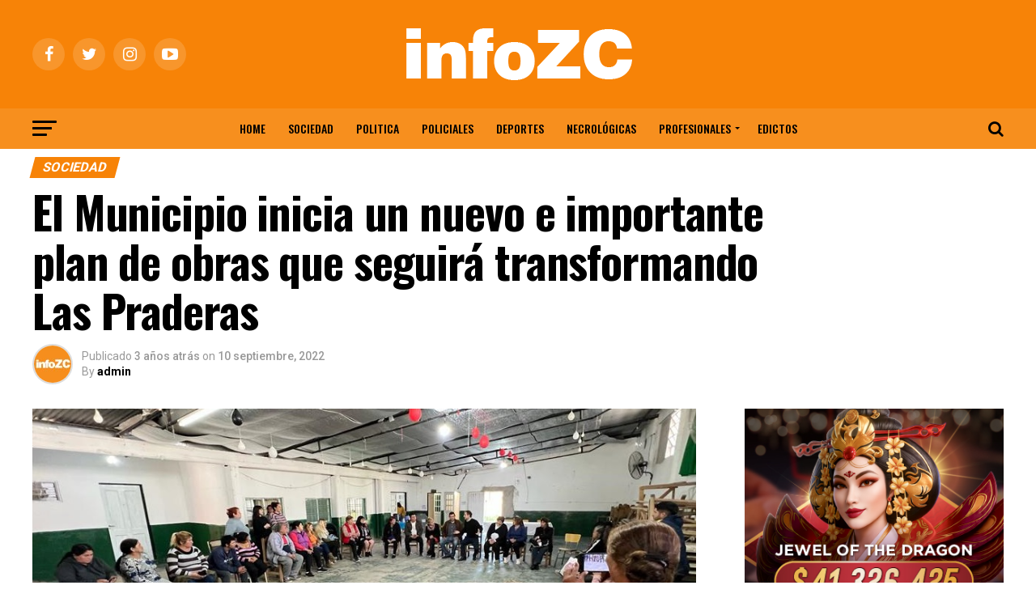

--- FILE ---
content_type: text/html; charset=UTF-8
request_url: https://infozc.com/2022/09/10/el-municipio-inicia-un-nuevo-e-importante-plan-de-obras-que-seguira-transformando-las-praderas/
body_size: 31185
content:
<!DOCTYPE html>

<html dir="ltr" lang="es-AR" prefix="og: https://ogp.me/ns#">

<head>

<!-- Google Tag Manager -->

<script>(function(w,d,s,l,i){w[l]=w[l]||[];w[l].push({'gtm.start':

new Date().getTime(),event:'gtm.js'});var f=d.getElementsByTagName(s)[0],

j=d.createElement(s),dl=l!='dataLayer'?'&l='+l:'';j.async=true;j.src=

'https://www.googletagmanager.com/gtm.js?id='+i+dl;f.parentNode.insertBefore(j,f);

})(window,document,'script','dataLayer','GTM-5KQWGDVV');</script>

<!-- End Google Tag Manager -->



<meta charset="UTF-8" >

<meta name="viewport" id="viewport" content="width=device-width, initial-scale=1.0, maximum-scale=1.0, minimum-scale=1.0, user-scalable=no" />

<link rel="shortcut icon" href="https://infozc.com/wp-content/uploads/2023/04/favicon.png" />
<link rel="pingback" href="https://infozc.com/xmlrpc.php" />


<meta property="og:type" content="article" />


	
		
		<meta property="og:image" content="https://infozc.com/wp-content/uploads/2022/09/EL-INTENDENTE-SE-REUNION-CON-VECINOS-EN-LA-SOCIEDAD-DE-FOMENTO-DEL-BARRIO.jpeg" />

		<meta name="twitter:image" content="https://infozc.com/wp-content/uploads/2022/09/EL-INTENDENTE-SE-REUNION-CON-VECINOS-EN-LA-SOCIEDAD-DE-FOMENTO-DEL-BARRIO.jpeg" />

	
<meta property="url" content="https://infozc.com/2022/09/10/el-municipio-inicia-un-nuevo-e-importante-plan-de-obras-que-seguira-transformando-las-praderas/" />

<meta property="title" content="El Municipio inicia un nuevo e importante plan de obras que seguirá transformando Las Praderas" />

<meta property="description" content="El intendente se reunió con vecinos para detallarles el proyecto que se está iniciando para cerrar el segundo circuito de vinculación en el barrio. Se trata de 25 nuevas cuadras de asfalto, la extensión de la red de agua potable y la realización de desagües pluviales en las zonas que se necesite. La transformación de [&hellip;]" />

<meta name="twitter:card" content="summary">

<meta name="twitter:url" content="https://infozc.com/2022/09/10/el-municipio-inicia-un-nuevo-e-importante-plan-de-obras-que-seguira-transformando-las-praderas/">

<meta name="twitter:title" content="El Municipio inicia un nuevo e importante plan de obras que seguirá transformando Las Praderas">

<meta name="twitter:description" content="El intendente se reunió con vecinos para detallarles el proyecto que se está iniciando para cerrar el segundo circuito de vinculación en el barrio. Se trata de 25 nuevas cuadras de asfalto, la extensión de la red de agua potable y la realización de desagües pluviales en las zonas que se necesite. La transformación de [&hellip;]">



<title>El Municipio inicia un nuevo e importante plan de obras que seguirá transformando Las Praderas - INFOZC NOTICIAS</title>

		<!-- All in One SEO 4.9.3 - aioseo.com -->
	<meta name="description" content="El intendente se reunió con vecinos para detallarles el proyecto que se está iniciando para cerrar el segundo circuito de vinculación en el barrio. Se trata de 25 nuevas cuadras de asfalto, la extensión de la red de agua potable y la realización de desagües pluviales en las zonas que se necesite. La transformación de" />
	<meta name="robots" content="max-image-preview:large" />
	<meta name="author" content="admin"/>
	<link rel="canonical" href="https://infozc.com/2022/09/10/el-municipio-inicia-un-nuevo-e-importante-plan-de-obras-que-seguira-transformando-las-praderas/" />
	<meta name="generator" content="All in One SEO (AIOSEO) 4.9.3" />
		<meta property="og:locale" content="es_ES" />
		<meta property="og:site_name" content="INFOZC NOTICIAS" />
		<meta property="og:type" content="article" />
		<meta property="og:title" content="El Municipio inicia un nuevo e importante plan de obras que seguirá transformando Las Praderas - INFOZC NOTICIAS" />
		<meta property="og:description" content="El intendente se reunió con vecinos para detallarles el proyecto que se está iniciando para cerrar el segundo circuito de vinculación en el barrio. Se trata de 25 nuevas cuadras de asfalto, la extensión de la red de agua potable y la realización de desagües pluviales en las zonas que se necesite. La transformación de" />
		<meta property="og:url" content="https://infozc.com/2022/09/10/el-municipio-inicia-un-nuevo-e-importante-plan-de-obras-que-seguira-transformando-las-praderas/" />
		<meta property="og:image" content="https://infozc.com/wp-content/uploads/2022/09/EL-INTENDENTE-SE-REUNION-CON-VECINOS-EN-LA-SOCIEDAD-DE-FOMENTO-DEL-BARRIO.jpeg" />
		<meta property="og:image:secure_url" content="https://infozc.com/wp-content/uploads/2022/09/EL-INTENDENTE-SE-REUNION-CON-VECINOS-EN-LA-SOCIEDAD-DE-FOMENTO-DEL-BARRIO.jpeg" />
		<meta property="og:image:width" content="889" />
		<meta property="og:image:height" content="412" />
		<meta property="article:section" content="Sociedad" />
		<meta property="article:published_time" content="2022-09-11T00:25:45+00:00" />
		<meta property="article:modified_time" content="2022-09-12T18:41:14+00:00" />
		<meta property="article:publisher" content="https://facebook.com/infozc" />
		<meta name="twitter:card" content="summary_large_image" />
		<meta name="twitter:site" content="@infozc" />
		<meta name="twitter:title" content="El Municipio inicia un nuevo e importante plan de obras que seguirá transformando Las Praderas - INFOZC NOTICIAS" />
		<meta name="twitter:description" content="El intendente se reunió con vecinos para detallarles el proyecto que se está iniciando para cerrar el segundo circuito de vinculación en el barrio. Se trata de 25 nuevas cuadras de asfalto, la extensión de la red de agua potable y la realización de desagües pluviales en las zonas que se necesite. La transformación de" />
		<meta name="twitter:creator" content="@infozc" />
		<meta name="twitter:image" content="https://infozc.com/wp-content/uploads/2022/09/EL-INTENDENTE-SE-REUNION-CON-VECINOS-EN-LA-SOCIEDAD-DE-FOMENTO-DEL-BARRIO.jpeg" />
		<meta name="twitter:label1" content="Written by" />
		<meta name="twitter:data1" content="admin" />
		<meta name="twitter:label2" content="Est. reading time" />
		<meta name="twitter:data2" content="3 minutes" />
		<script type="application/ld+json" class="aioseo-schema">
			{"@context":"https:\/\/schema.org","@graph":[{"@type":"Article","@id":"https:\/\/infozc.com\/2022\/09\/10\/el-municipio-inicia-un-nuevo-e-importante-plan-de-obras-que-seguira-transformando-las-praderas\/#article","name":"El Municipio inicia un nuevo e importante plan de obras que seguir\u00e1 transformando Las Praderas - INFOZC NOTICIAS","headline":"El Municipio inicia un nuevo e importante plan de obras que seguir\u00e1 transformando Las Praderas","author":{"@id":"https:\/\/infozc.com\/author\/admin\/#author"},"publisher":{"@id":"https:\/\/infozc.com\/#organization"},"image":{"@type":"ImageObject","url":"https:\/\/infozc.com\/wp-content\/uploads\/2022\/09\/EL-INTENDENTE-SE-REUNION-CON-VECINOS-EN-LA-SOCIEDAD-DE-FOMENTO-DEL-BARRIO.jpeg","width":889,"height":412},"datePublished":"2022-09-10T21:25:45-03:00","dateModified":"2022-09-12T15:41:14-03:00","inLanguage":"es-AR","mainEntityOfPage":{"@id":"https:\/\/infozc.com\/2022\/09\/10\/el-municipio-inicia-un-nuevo-e-importante-plan-de-obras-que-seguira-transformando-las-praderas\/#webpage"},"isPartOf":{"@id":"https:\/\/infozc.com\/2022\/09\/10\/el-municipio-inicia-un-nuevo-e-importante-plan-de-obras-que-seguira-transformando-las-praderas\/#webpage"},"articleSection":"Sociedad"},{"@type":"BreadcrumbList","@id":"https:\/\/infozc.com\/2022\/09\/10\/el-municipio-inicia-un-nuevo-e-importante-plan-de-obras-que-seguira-transformando-las-praderas\/#breadcrumblist","itemListElement":[{"@type":"ListItem","@id":"https:\/\/infozc.com#listItem","position":1,"name":"Home","item":"https:\/\/infozc.com","nextItem":{"@type":"ListItem","@id":"https:\/\/infozc.com\/category\/sociedad\/#listItem","name":"Sociedad"}},{"@type":"ListItem","@id":"https:\/\/infozc.com\/category\/sociedad\/#listItem","position":2,"name":"Sociedad","item":"https:\/\/infozc.com\/category\/sociedad\/","nextItem":{"@type":"ListItem","@id":"https:\/\/infozc.com\/2022\/09\/10\/el-municipio-inicia-un-nuevo-e-importante-plan-de-obras-que-seguira-transformando-las-praderas\/#listItem","name":"El Municipio inicia un nuevo e importante plan de obras que seguir\u00e1 transformando Las Praderas"},"previousItem":{"@type":"ListItem","@id":"https:\/\/infozc.com#listItem","name":"Home"}},{"@type":"ListItem","@id":"https:\/\/infozc.com\/2022\/09\/10\/el-municipio-inicia-un-nuevo-e-importante-plan-de-obras-que-seguira-transformando-las-praderas\/#listItem","position":3,"name":"El Municipio inicia un nuevo e importante plan de obras que seguir\u00e1 transformando Las Praderas","previousItem":{"@type":"ListItem","@id":"https:\/\/infozc.com\/category\/sociedad\/#listItem","name":"Sociedad"}}]},{"@type":"Organization","@id":"https:\/\/infozc.com\/#organization","name":"INFOZC","description":"El portal de noticias de Z\u00e1rate y Campana","url":"https:\/\/infozc.com\/","telephone":"+543489651015","logo":{"@type":"ImageObject","url":"https:\/\/infozc.com\/wp-content\/uploads\/2020\/09\/LOGO-INFOZC.jpg","@id":"https:\/\/infozc.com\/2022\/09\/10\/el-municipio-inicia-un-nuevo-e-importante-plan-de-obras-que-seguira-transformando-las-praderas\/#organizationLogo","width":2078,"height":2079},"image":{"@id":"https:\/\/infozc.com\/2022\/09\/10\/el-municipio-inicia-un-nuevo-e-importante-plan-de-obras-que-seguira-transformando-las-praderas\/#organizationLogo"},"sameAs":["https:\/\/facebook.com\/infozc","https:\/\/x.com\/infozc","https:\/\/instagram.com\/infozc","https:\/\/pinterest.com\/infozc","https:\/\/youtube.com\/infozc","https:\/\/linkedin.com\/in\/infozc"]},{"@type":"Person","@id":"https:\/\/infozc.com\/author\/admin\/#author","url":"https:\/\/infozc.com\/author\/admin\/","name":"admin","image":{"@type":"ImageObject","@id":"https:\/\/infozc.com\/2022\/09\/10\/el-municipio-inicia-un-nuevo-e-importante-plan-de-obras-que-seguira-transformando-las-praderas\/#authorImage","url":"https:\/\/secure.gravatar.com\/avatar\/c22370ddee3380769c01391b359f772964589223b570400041a173636ed02d70?s=96&d=mm&r=g","width":96,"height":96,"caption":"admin"}},{"@type":"WebPage","@id":"https:\/\/infozc.com\/2022\/09\/10\/el-municipio-inicia-un-nuevo-e-importante-plan-de-obras-que-seguira-transformando-las-praderas\/#webpage","url":"https:\/\/infozc.com\/2022\/09\/10\/el-municipio-inicia-un-nuevo-e-importante-plan-de-obras-que-seguira-transformando-las-praderas\/","name":"El Municipio inicia un nuevo e importante plan de obras que seguir\u00e1 transformando Las Praderas - INFOZC NOTICIAS","description":"El intendente se reuni\u00f3 con vecinos para detallarles el proyecto que se est\u00e1 iniciando para cerrar el segundo circuito de vinculaci\u00f3n en el barrio. Se trata de 25 nuevas cuadras de asfalto, la extensi\u00f3n de la red de agua potable y la realizaci\u00f3n de desag\u00fces pluviales en las zonas que se necesite. La transformaci\u00f3n de","inLanguage":"es-AR","isPartOf":{"@id":"https:\/\/infozc.com\/#website"},"breadcrumb":{"@id":"https:\/\/infozc.com\/2022\/09\/10\/el-municipio-inicia-un-nuevo-e-importante-plan-de-obras-que-seguira-transformando-las-praderas\/#breadcrumblist"},"author":{"@id":"https:\/\/infozc.com\/author\/admin\/#author"},"creator":{"@id":"https:\/\/infozc.com\/author\/admin\/#author"},"image":{"@type":"ImageObject","url":"https:\/\/infozc.com\/wp-content\/uploads\/2022\/09\/EL-INTENDENTE-SE-REUNION-CON-VECINOS-EN-LA-SOCIEDAD-DE-FOMENTO-DEL-BARRIO.jpeg","@id":"https:\/\/infozc.com\/2022\/09\/10\/el-municipio-inicia-un-nuevo-e-importante-plan-de-obras-que-seguira-transformando-las-praderas\/#mainImage","width":889,"height":412},"primaryImageOfPage":{"@id":"https:\/\/infozc.com\/2022\/09\/10\/el-municipio-inicia-un-nuevo-e-importante-plan-de-obras-que-seguira-transformando-las-praderas\/#mainImage"},"datePublished":"2022-09-10T21:25:45-03:00","dateModified":"2022-09-12T15:41:14-03:00"},{"@type":"WebSite","@id":"https:\/\/infozc.com\/#website","url":"https:\/\/infozc.com\/","name":"INFOZC NOTICIAS","description":"El portal de noticias de Z\u00e1rate y Campana","inLanguage":"es-AR","publisher":{"@id":"https:\/\/infozc.com\/#organization"}}]}
		</script>
		<!-- All in One SEO -->

<link rel='dns-prefetch' href='//stats.wp.com' />
<link rel='dns-prefetch' href='//ajax.googleapis.com' />
<link rel='dns-prefetch' href='//fonts.googleapis.com' />
<link rel="alternate" type="application/rss+xml" title="INFOZC NOTICIAS &raquo; Feed" href="https://infozc.com/feed/" />
<link rel="alternate" title="oEmbed (JSON)" type="application/json+oembed" href="https://infozc.com/wp-json/oembed/1.0/embed?url=https%3A%2F%2Finfozc.com%2F2022%2F09%2F10%2Fel-municipio-inicia-un-nuevo-e-importante-plan-de-obras-que-seguira-transformando-las-praderas%2F" />
<link rel="alternate" title="oEmbed (XML)" type="text/xml+oembed" href="https://infozc.com/wp-json/oembed/1.0/embed?url=https%3A%2F%2Finfozc.com%2F2022%2F09%2F10%2Fel-municipio-inicia-un-nuevo-e-importante-plan-de-obras-que-seguira-transformando-las-praderas%2F&#038;format=xml" />
		<!-- This site uses the Google Analytics by MonsterInsights plugin v9.11.1 - Using Analytics tracking - https://www.monsterinsights.com/ -->
							<script src="//www.googletagmanager.com/gtag/js?id=G-4VMV2P5Q1S"  data-cfasync="false" data-wpfc-render="false" type="text/javascript" async></script>
			<script data-cfasync="false" data-wpfc-render="false" type="text/javascript">
				var mi_version = '9.11.1';
				var mi_track_user = true;
				var mi_no_track_reason = '';
								var MonsterInsightsDefaultLocations = {"page_location":"https:\/\/infozc.com\/2022\/09\/10\/el-municipio-inicia-un-nuevo-e-importante-plan-de-obras-que-seguira-transformando-las-praderas\/"};
								if ( typeof MonsterInsightsPrivacyGuardFilter === 'function' ) {
					var MonsterInsightsLocations = (typeof MonsterInsightsExcludeQuery === 'object') ? MonsterInsightsPrivacyGuardFilter( MonsterInsightsExcludeQuery ) : MonsterInsightsPrivacyGuardFilter( MonsterInsightsDefaultLocations );
				} else {
					var MonsterInsightsLocations = (typeof MonsterInsightsExcludeQuery === 'object') ? MonsterInsightsExcludeQuery : MonsterInsightsDefaultLocations;
				}

								var disableStrs = [
										'ga-disable-G-4VMV2P5Q1S',
									];

				/* Function to detect opted out users */
				function __gtagTrackerIsOptedOut() {
					for (var index = 0; index < disableStrs.length; index++) {
						if (document.cookie.indexOf(disableStrs[index] + '=true') > -1) {
							return true;
						}
					}

					return false;
				}

				/* Disable tracking if the opt-out cookie exists. */
				if (__gtagTrackerIsOptedOut()) {
					for (var index = 0; index < disableStrs.length; index++) {
						window[disableStrs[index]] = true;
					}
				}

				/* Opt-out function */
				function __gtagTrackerOptout() {
					for (var index = 0; index < disableStrs.length; index++) {
						document.cookie = disableStrs[index] + '=true; expires=Thu, 31 Dec 2099 23:59:59 UTC; path=/';
						window[disableStrs[index]] = true;
					}
				}

				if ('undefined' === typeof gaOptout) {
					function gaOptout() {
						__gtagTrackerOptout();
					}
				}
								window.dataLayer = window.dataLayer || [];

				window.MonsterInsightsDualTracker = {
					helpers: {},
					trackers: {},
				};
				if (mi_track_user) {
					function __gtagDataLayer() {
						dataLayer.push(arguments);
					}

					function __gtagTracker(type, name, parameters) {
						if (!parameters) {
							parameters = {};
						}

						if (parameters.send_to) {
							__gtagDataLayer.apply(null, arguments);
							return;
						}

						if (type === 'event') {
														parameters.send_to = monsterinsights_frontend.v4_id;
							var hookName = name;
							if (typeof parameters['event_category'] !== 'undefined') {
								hookName = parameters['event_category'] + ':' + name;
							}

							if (typeof MonsterInsightsDualTracker.trackers[hookName] !== 'undefined') {
								MonsterInsightsDualTracker.trackers[hookName](parameters);
							} else {
								__gtagDataLayer('event', name, parameters);
							}
							
						} else {
							__gtagDataLayer.apply(null, arguments);
						}
					}

					__gtagTracker('js', new Date());
					__gtagTracker('set', {
						'developer_id.dZGIzZG': true,
											});
					if ( MonsterInsightsLocations.page_location ) {
						__gtagTracker('set', MonsterInsightsLocations);
					}
										__gtagTracker('config', 'G-4VMV2P5Q1S', {"forceSSL":"true","link_attribution":"true"} );
										window.gtag = __gtagTracker;										(function () {
						/* https://developers.google.com/analytics/devguides/collection/analyticsjs/ */
						/* ga and __gaTracker compatibility shim. */
						var noopfn = function () {
							return null;
						};
						var newtracker = function () {
							return new Tracker();
						};
						var Tracker = function () {
							return null;
						};
						var p = Tracker.prototype;
						p.get = noopfn;
						p.set = noopfn;
						p.send = function () {
							var args = Array.prototype.slice.call(arguments);
							args.unshift('send');
							__gaTracker.apply(null, args);
						};
						var __gaTracker = function () {
							var len = arguments.length;
							if (len === 0) {
								return;
							}
							var f = arguments[len - 1];
							if (typeof f !== 'object' || f === null || typeof f.hitCallback !== 'function') {
								if ('send' === arguments[0]) {
									var hitConverted, hitObject = false, action;
									if ('event' === arguments[1]) {
										if ('undefined' !== typeof arguments[3]) {
											hitObject = {
												'eventAction': arguments[3],
												'eventCategory': arguments[2],
												'eventLabel': arguments[4],
												'value': arguments[5] ? arguments[5] : 1,
											}
										}
									}
									if ('pageview' === arguments[1]) {
										if ('undefined' !== typeof arguments[2]) {
											hitObject = {
												'eventAction': 'page_view',
												'page_path': arguments[2],
											}
										}
									}
									if (typeof arguments[2] === 'object') {
										hitObject = arguments[2];
									}
									if (typeof arguments[5] === 'object') {
										Object.assign(hitObject, arguments[5]);
									}
									if ('undefined' !== typeof arguments[1].hitType) {
										hitObject = arguments[1];
										if ('pageview' === hitObject.hitType) {
											hitObject.eventAction = 'page_view';
										}
									}
									if (hitObject) {
										action = 'timing' === arguments[1].hitType ? 'timing_complete' : hitObject.eventAction;
										hitConverted = mapArgs(hitObject);
										__gtagTracker('event', action, hitConverted);
									}
								}
								return;
							}

							function mapArgs(args) {
								var arg, hit = {};
								var gaMap = {
									'eventCategory': 'event_category',
									'eventAction': 'event_action',
									'eventLabel': 'event_label',
									'eventValue': 'event_value',
									'nonInteraction': 'non_interaction',
									'timingCategory': 'event_category',
									'timingVar': 'name',
									'timingValue': 'value',
									'timingLabel': 'event_label',
									'page': 'page_path',
									'location': 'page_location',
									'title': 'page_title',
									'referrer' : 'page_referrer',
								};
								for (arg in args) {
																		if (!(!args.hasOwnProperty(arg) || !gaMap.hasOwnProperty(arg))) {
										hit[gaMap[arg]] = args[arg];
									} else {
										hit[arg] = args[arg];
									}
								}
								return hit;
							}

							try {
								f.hitCallback();
							} catch (ex) {
							}
						};
						__gaTracker.create = newtracker;
						__gaTracker.getByName = newtracker;
						__gaTracker.getAll = function () {
							return [];
						};
						__gaTracker.remove = noopfn;
						__gaTracker.loaded = true;
						window['__gaTracker'] = __gaTracker;
					})();
									} else {
										console.log("");
					(function () {
						function __gtagTracker() {
							return null;
						}

						window['__gtagTracker'] = __gtagTracker;
						window['gtag'] = __gtagTracker;
					})();
									}
			</script>
							<!-- / Google Analytics by MonsterInsights -->
		<style id='wp-img-auto-sizes-contain-inline-css' type='text/css'>
img:is([sizes=auto i],[sizes^="auto," i]){contain-intrinsic-size:3000px 1500px}
/*# sourceURL=wp-img-auto-sizes-contain-inline-css */
</style>
<style id='wp-block-heading-inline-css' type='text/css'>
h1:where(.wp-block-heading).has-background,h2:where(.wp-block-heading).has-background,h3:where(.wp-block-heading).has-background,h4:where(.wp-block-heading).has-background,h5:where(.wp-block-heading).has-background,h6:where(.wp-block-heading).has-background{padding:1.25em 2.375em}h1.has-text-align-left[style*=writing-mode]:where([style*=vertical-lr]),h1.has-text-align-right[style*=writing-mode]:where([style*=vertical-rl]),h2.has-text-align-left[style*=writing-mode]:where([style*=vertical-lr]),h2.has-text-align-right[style*=writing-mode]:where([style*=vertical-rl]),h3.has-text-align-left[style*=writing-mode]:where([style*=vertical-lr]),h3.has-text-align-right[style*=writing-mode]:where([style*=vertical-rl]),h4.has-text-align-left[style*=writing-mode]:where([style*=vertical-lr]),h4.has-text-align-right[style*=writing-mode]:where([style*=vertical-rl]),h5.has-text-align-left[style*=writing-mode]:where([style*=vertical-lr]),h5.has-text-align-right[style*=writing-mode]:where([style*=vertical-rl]),h6.has-text-align-left[style*=writing-mode]:where([style*=vertical-lr]),h6.has-text-align-right[style*=writing-mode]:where([style*=vertical-rl]){rotate:180deg}
/*# sourceURL=https://infozc.com/wp-includes/blocks/heading/style.min.css */
</style>
<style id='wp-block-paragraph-inline-css' type='text/css'>
.is-small-text{font-size:.875em}.is-regular-text{font-size:1em}.is-large-text{font-size:2.25em}.is-larger-text{font-size:3em}.has-drop-cap:not(:focus):first-letter{float:left;font-size:8.4em;font-style:normal;font-weight:100;line-height:.68;margin:.05em .1em 0 0;text-transform:uppercase}body.rtl .has-drop-cap:not(:focus):first-letter{float:none;margin-left:.1em}p.has-drop-cap.has-background{overflow:hidden}:root :where(p.has-background){padding:1.25em 2.375em}:where(p.has-text-color:not(.has-link-color)) a{color:inherit}p.has-text-align-left[style*="writing-mode:vertical-lr"],p.has-text-align-right[style*="writing-mode:vertical-rl"]{rotate:180deg}
/*# sourceURL=https://infozc.com/wp-includes/blocks/paragraph/style.min.css */
</style>
<style id='wp-emoji-styles-inline-css' type='text/css'>

	img.wp-smiley, img.emoji {
		display: inline !important;
		border: none !important;
		box-shadow: none !important;
		height: 1em !important;
		width: 1em !important;
		margin: 0 0.07em !important;
		vertical-align: -0.1em !important;
		background: none !important;
		padding: 0 !important;
	}
/*# sourceURL=wp-emoji-styles-inline-css */
</style>
<style id='wp-block-library-inline-css' type='text/css'>
:root{--wp-block-synced-color:#7a00df;--wp-block-synced-color--rgb:122,0,223;--wp-bound-block-color:var(--wp-block-synced-color);--wp-editor-canvas-background:#ddd;--wp-admin-theme-color:#007cba;--wp-admin-theme-color--rgb:0,124,186;--wp-admin-theme-color-darker-10:#006ba1;--wp-admin-theme-color-darker-10--rgb:0,107,160.5;--wp-admin-theme-color-darker-20:#005a87;--wp-admin-theme-color-darker-20--rgb:0,90,135;--wp-admin-border-width-focus:2px}@media (min-resolution:192dpi){:root{--wp-admin-border-width-focus:1.5px}}.wp-element-button{cursor:pointer}:root .has-very-light-gray-background-color{background-color:#eee}:root .has-very-dark-gray-background-color{background-color:#313131}:root .has-very-light-gray-color{color:#eee}:root .has-very-dark-gray-color{color:#313131}:root .has-vivid-green-cyan-to-vivid-cyan-blue-gradient-background{background:linear-gradient(135deg,#00d084,#0693e3)}:root .has-purple-crush-gradient-background{background:linear-gradient(135deg,#34e2e4,#4721fb 50%,#ab1dfe)}:root .has-hazy-dawn-gradient-background{background:linear-gradient(135deg,#faaca8,#dad0ec)}:root .has-subdued-olive-gradient-background{background:linear-gradient(135deg,#fafae1,#67a671)}:root .has-atomic-cream-gradient-background{background:linear-gradient(135deg,#fdd79a,#004a59)}:root .has-nightshade-gradient-background{background:linear-gradient(135deg,#330968,#31cdcf)}:root .has-midnight-gradient-background{background:linear-gradient(135deg,#020381,#2874fc)}:root{--wp--preset--font-size--normal:16px;--wp--preset--font-size--huge:42px}.has-regular-font-size{font-size:1em}.has-larger-font-size{font-size:2.625em}.has-normal-font-size{font-size:var(--wp--preset--font-size--normal)}.has-huge-font-size{font-size:var(--wp--preset--font-size--huge)}.has-text-align-center{text-align:center}.has-text-align-left{text-align:left}.has-text-align-right{text-align:right}.has-fit-text{white-space:nowrap!important}#end-resizable-editor-section{display:none}.aligncenter{clear:both}.items-justified-left{justify-content:flex-start}.items-justified-center{justify-content:center}.items-justified-right{justify-content:flex-end}.items-justified-space-between{justify-content:space-between}.screen-reader-text{border:0;clip-path:inset(50%);height:1px;margin:-1px;overflow:hidden;padding:0;position:absolute;width:1px;word-wrap:normal!important}.screen-reader-text:focus{background-color:#ddd;clip-path:none;color:#444;display:block;font-size:1em;height:auto;left:5px;line-height:normal;padding:15px 23px 14px;text-decoration:none;top:5px;width:auto;z-index:100000}html :where(.has-border-color){border-style:solid}html :where([style*=border-top-color]){border-top-style:solid}html :where([style*=border-right-color]){border-right-style:solid}html :where([style*=border-bottom-color]){border-bottom-style:solid}html :where([style*=border-left-color]){border-left-style:solid}html :where([style*=border-width]){border-style:solid}html :where([style*=border-top-width]){border-top-style:solid}html :where([style*=border-right-width]){border-right-style:solid}html :where([style*=border-bottom-width]){border-bottom-style:solid}html :where([style*=border-left-width]){border-left-style:solid}html :where(img[class*=wp-image-]){height:auto;max-width:100%}:where(figure){margin:0 0 1em}html :where(.is-position-sticky){--wp-admin--admin-bar--position-offset:var(--wp-admin--admin-bar--height,0px)}@media screen and (max-width:600px){html :where(.is-position-sticky){--wp-admin--admin-bar--position-offset:0px}}

/*# sourceURL=wp-block-library-inline-css */
</style><style id='wp-block-gallery-inline-css' type='text/css'>
.blocks-gallery-grid:not(.has-nested-images),.wp-block-gallery:not(.has-nested-images){display:flex;flex-wrap:wrap;list-style-type:none;margin:0;padding:0}.blocks-gallery-grid:not(.has-nested-images) .blocks-gallery-image,.blocks-gallery-grid:not(.has-nested-images) .blocks-gallery-item,.wp-block-gallery:not(.has-nested-images) .blocks-gallery-image,.wp-block-gallery:not(.has-nested-images) .blocks-gallery-item{display:flex;flex-direction:column;flex-grow:1;justify-content:center;margin:0 1em 1em 0;position:relative;width:calc(50% - 1em)}.blocks-gallery-grid:not(.has-nested-images) .blocks-gallery-image:nth-of-type(2n),.blocks-gallery-grid:not(.has-nested-images) .blocks-gallery-item:nth-of-type(2n),.wp-block-gallery:not(.has-nested-images) .blocks-gallery-image:nth-of-type(2n),.wp-block-gallery:not(.has-nested-images) .blocks-gallery-item:nth-of-type(2n){margin-right:0}.blocks-gallery-grid:not(.has-nested-images) .blocks-gallery-image figure,.blocks-gallery-grid:not(.has-nested-images) .blocks-gallery-item figure,.wp-block-gallery:not(.has-nested-images) .blocks-gallery-image figure,.wp-block-gallery:not(.has-nested-images) .blocks-gallery-item figure{align-items:flex-end;display:flex;height:100%;justify-content:flex-start;margin:0}.blocks-gallery-grid:not(.has-nested-images) .blocks-gallery-image img,.blocks-gallery-grid:not(.has-nested-images) .blocks-gallery-item img,.wp-block-gallery:not(.has-nested-images) .blocks-gallery-image img,.wp-block-gallery:not(.has-nested-images) .blocks-gallery-item img{display:block;height:auto;max-width:100%;width:auto}.blocks-gallery-grid:not(.has-nested-images) .blocks-gallery-image figcaption,.blocks-gallery-grid:not(.has-nested-images) .blocks-gallery-item figcaption,.wp-block-gallery:not(.has-nested-images) .blocks-gallery-image figcaption,.wp-block-gallery:not(.has-nested-images) .blocks-gallery-item figcaption{background:linear-gradient(0deg,#000000b3,#0000004d 70%,#0000);bottom:0;box-sizing:border-box;color:#fff;font-size:.8em;margin:0;max-height:100%;overflow:auto;padding:3em .77em .7em;position:absolute;text-align:center;width:100%;z-index:2}.blocks-gallery-grid:not(.has-nested-images) .blocks-gallery-image figcaption img,.blocks-gallery-grid:not(.has-nested-images) .blocks-gallery-item figcaption img,.wp-block-gallery:not(.has-nested-images) .blocks-gallery-image figcaption img,.wp-block-gallery:not(.has-nested-images) .blocks-gallery-item figcaption img{display:inline}.blocks-gallery-grid:not(.has-nested-images) figcaption,.wp-block-gallery:not(.has-nested-images) figcaption{flex-grow:1}.blocks-gallery-grid:not(.has-nested-images).is-cropped .blocks-gallery-image a,.blocks-gallery-grid:not(.has-nested-images).is-cropped .blocks-gallery-image img,.blocks-gallery-grid:not(.has-nested-images).is-cropped .blocks-gallery-item a,.blocks-gallery-grid:not(.has-nested-images).is-cropped .blocks-gallery-item img,.wp-block-gallery:not(.has-nested-images).is-cropped .blocks-gallery-image a,.wp-block-gallery:not(.has-nested-images).is-cropped .blocks-gallery-image img,.wp-block-gallery:not(.has-nested-images).is-cropped .blocks-gallery-item a,.wp-block-gallery:not(.has-nested-images).is-cropped .blocks-gallery-item img{flex:1;height:100%;object-fit:cover;width:100%}.blocks-gallery-grid:not(.has-nested-images).columns-1 .blocks-gallery-image,.blocks-gallery-grid:not(.has-nested-images).columns-1 .blocks-gallery-item,.wp-block-gallery:not(.has-nested-images).columns-1 .blocks-gallery-image,.wp-block-gallery:not(.has-nested-images).columns-1 .blocks-gallery-item{margin-right:0;width:100%}@media (min-width:600px){.blocks-gallery-grid:not(.has-nested-images).columns-3 .blocks-gallery-image,.blocks-gallery-grid:not(.has-nested-images).columns-3 .blocks-gallery-item,.wp-block-gallery:not(.has-nested-images).columns-3 .blocks-gallery-image,.wp-block-gallery:not(.has-nested-images).columns-3 .blocks-gallery-item{margin-right:1em;width:calc(33.33333% - .66667em)}.blocks-gallery-grid:not(.has-nested-images).columns-4 .blocks-gallery-image,.blocks-gallery-grid:not(.has-nested-images).columns-4 .blocks-gallery-item,.wp-block-gallery:not(.has-nested-images).columns-4 .blocks-gallery-image,.wp-block-gallery:not(.has-nested-images).columns-4 .blocks-gallery-item{margin-right:1em;width:calc(25% - .75em)}.blocks-gallery-grid:not(.has-nested-images).columns-5 .blocks-gallery-image,.blocks-gallery-grid:not(.has-nested-images).columns-5 .blocks-gallery-item,.wp-block-gallery:not(.has-nested-images).columns-5 .blocks-gallery-image,.wp-block-gallery:not(.has-nested-images).columns-5 .blocks-gallery-item{margin-right:1em;width:calc(20% - .8em)}.blocks-gallery-grid:not(.has-nested-images).columns-6 .blocks-gallery-image,.blocks-gallery-grid:not(.has-nested-images).columns-6 .blocks-gallery-item,.wp-block-gallery:not(.has-nested-images).columns-6 .blocks-gallery-image,.wp-block-gallery:not(.has-nested-images).columns-6 .blocks-gallery-item{margin-right:1em;width:calc(16.66667% - .83333em)}.blocks-gallery-grid:not(.has-nested-images).columns-7 .blocks-gallery-image,.blocks-gallery-grid:not(.has-nested-images).columns-7 .blocks-gallery-item,.wp-block-gallery:not(.has-nested-images).columns-7 .blocks-gallery-image,.wp-block-gallery:not(.has-nested-images).columns-7 .blocks-gallery-item{margin-right:1em;width:calc(14.28571% - .85714em)}.blocks-gallery-grid:not(.has-nested-images).columns-8 .blocks-gallery-image,.blocks-gallery-grid:not(.has-nested-images).columns-8 .blocks-gallery-item,.wp-block-gallery:not(.has-nested-images).columns-8 .blocks-gallery-image,.wp-block-gallery:not(.has-nested-images).columns-8 .blocks-gallery-item{margin-right:1em;width:calc(12.5% - .875em)}.blocks-gallery-grid:not(.has-nested-images).columns-1 .blocks-gallery-image:nth-of-type(1n),.blocks-gallery-grid:not(.has-nested-images).columns-1 .blocks-gallery-item:nth-of-type(1n),.blocks-gallery-grid:not(.has-nested-images).columns-2 .blocks-gallery-image:nth-of-type(2n),.blocks-gallery-grid:not(.has-nested-images).columns-2 .blocks-gallery-item:nth-of-type(2n),.blocks-gallery-grid:not(.has-nested-images).columns-3 .blocks-gallery-image:nth-of-type(3n),.blocks-gallery-grid:not(.has-nested-images).columns-3 .blocks-gallery-item:nth-of-type(3n),.blocks-gallery-grid:not(.has-nested-images).columns-4 .blocks-gallery-image:nth-of-type(4n),.blocks-gallery-grid:not(.has-nested-images).columns-4 .blocks-gallery-item:nth-of-type(4n),.blocks-gallery-grid:not(.has-nested-images).columns-5 .blocks-gallery-image:nth-of-type(5n),.blocks-gallery-grid:not(.has-nested-images).columns-5 .blocks-gallery-item:nth-of-type(5n),.blocks-gallery-grid:not(.has-nested-images).columns-6 .blocks-gallery-image:nth-of-type(6n),.blocks-gallery-grid:not(.has-nested-images).columns-6 .blocks-gallery-item:nth-of-type(6n),.blocks-gallery-grid:not(.has-nested-images).columns-7 .blocks-gallery-image:nth-of-type(7n),.blocks-gallery-grid:not(.has-nested-images).columns-7 .blocks-gallery-item:nth-of-type(7n),.blocks-gallery-grid:not(.has-nested-images).columns-8 .blocks-gallery-image:nth-of-type(8n),.blocks-gallery-grid:not(.has-nested-images).columns-8 .blocks-gallery-item:nth-of-type(8n),.wp-block-gallery:not(.has-nested-images).columns-1 .blocks-gallery-image:nth-of-type(1n),.wp-block-gallery:not(.has-nested-images).columns-1 .blocks-gallery-item:nth-of-type(1n),.wp-block-gallery:not(.has-nested-images).columns-2 .blocks-gallery-image:nth-of-type(2n),.wp-block-gallery:not(.has-nested-images).columns-2 .blocks-gallery-item:nth-of-type(2n),.wp-block-gallery:not(.has-nested-images).columns-3 .blocks-gallery-image:nth-of-type(3n),.wp-block-gallery:not(.has-nested-images).columns-3 .blocks-gallery-item:nth-of-type(3n),.wp-block-gallery:not(.has-nested-images).columns-4 .blocks-gallery-image:nth-of-type(4n),.wp-block-gallery:not(.has-nested-images).columns-4 .blocks-gallery-item:nth-of-type(4n),.wp-block-gallery:not(.has-nested-images).columns-5 .blocks-gallery-image:nth-of-type(5n),.wp-block-gallery:not(.has-nested-images).columns-5 .blocks-gallery-item:nth-of-type(5n),.wp-block-gallery:not(.has-nested-images).columns-6 .blocks-gallery-image:nth-of-type(6n),.wp-block-gallery:not(.has-nested-images).columns-6 .blocks-gallery-item:nth-of-type(6n),.wp-block-gallery:not(.has-nested-images).columns-7 .blocks-gallery-image:nth-of-type(7n),.wp-block-gallery:not(.has-nested-images).columns-7 .blocks-gallery-item:nth-of-type(7n),.wp-block-gallery:not(.has-nested-images).columns-8 .blocks-gallery-image:nth-of-type(8n),.wp-block-gallery:not(.has-nested-images).columns-8 .blocks-gallery-item:nth-of-type(8n){margin-right:0}}.blocks-gallery-grid:not(.has-nested-images) .blocks-gallery-image:last-child,.blocks-gallery-grid:not(.has-nested-images) .blocks-gallery-item:last-child,.wp-block-gallery:not(.has-nested-images) .blocks-gallery-image:last-child,.wp-block-gallery:not(.has-nested-images) .blocks-gallery-item:last-child{margin-right:0}.blocks-gallery-grid:not(.has-nested-images).alignleft,.blocks-gallery-grid:not(.has-nested-images).alignright,.wp-block-gallery:not(.has-nested-images).alignleft,.wp-block-gallery:not(.has-nested-images).alignright{max-width:420px;width:100%}.blocks-gallery-grid:not(.has-nested-images).aligncenter .blocks-gallery-item figure,.wp-block-gallery:not(.has-nested-images).aligncenter .blocks-gallery-item figure{justify-content:center}.wp-block-gallery:not(.is-cropped) .blocks-gallery-item{align-self:flex-start}figure.wp-block-gallery.has-nested-images{align-items:normal}.wp-block-gallery.has-nested-images figure.wp-block-image:not(#individual-image){margin:0;width:calc(50% - var(--wp--style--unstable-gallery-gap, 16px)/2)}.wp-block-gallery.has-nested-images figure.wp-block-image{box-sizing:border-box;display:flex;flex-direction:column;flex-grow:1;justify-content:center;max-width:100%;position:relative}.wp-block-gallery.has-nested-images figure.wp-block-image>a,.wp-block-gallery.has-nested-images figure.wp-block-image>div{flex-direction:column;flex-grow:1;margin:0}.wp-block-gallery.has-nested-images figure.wp-block-image img{display:block;height:auto;max-width:100%!important;width:auto}.wp-block-gallery.has-nested-images figure.wp-block-image figcaption,.wp-block-gallery.has-nested-images figure.wp-block-image:has(figcaption):before{bottom:0;left:0;max-height:100%;position:absolute;right:0}.wp-block-gallery.has-nested-images figure.wp-block-image:has(figcaption):before{backdrop-filter:blur(3px);content:"";height:100%;-webkit-mask-image:linear-gradient(0deg,#000 20%,#0000);mask-image:linear-gradient(0deg,#000 20%,#0000);max-height:40%;pointer-events:none}.wp-block-gallery.has-nested-images figure.wp-block-image figcaption{box-sizing:border-box;color:#fff;font-size:13px;margin:0;overflow:auto;padding:1em;text-align:center;text-shadow:0 0 1.5px #000}.wp-block-gallery.has-nested-images figure.wp-block-image figcaption::-webkit-scrollbar{height:12px;width:12px}.wp-block-gallery.has-nested-images figure.wp-block-image figcaption::-webkit-scrollbar-track{background-color:initial}.wp-block-gallery.has-nested-images figure.wp-block-image figcaption::-webkit-scrollbar-thumb{background-clip:padding-box;background-color:initial;border:3px solid #0000;border-radius:8px}.wp-block-gallery.has-nested-images figure.wp-block-image figcaption:focus-within::-webkit-scrollbar-thumb,.wp-block-gallery.has-nested-images figure.wp-block-image figcaption:focus::-webkit-scrollbar-thumb,.wp-block-gallery.has-nested-images figure.wp-block-image figcaption:hover::-webkit-scrollbar-thumb{background-color:#fffc}.wp-block-gallery.has-nested-images figure.wp-block-image figcaption{scrollbar-color:#0000 #0000;scrollbar-gutter:stable both-edges;scrollbar-width:thin}.wp-block-gallery.has-nested-images figure.wp-block-image figcaption:focus,.wp-block-gallery.has-nested-images figure.wp-block-image figcaption:focus-within,.wp-block-gallery.has-nested-images figure.wp-block-image figcaption:hover{scrollbar-color:#fffc #0000}.wp-block-gallery.has-nested-images figure.wp-block-image figcaption{will-change:transform}@media (hover:none){.wp-block-gallery.has-nested-images figure.wp-block-image figcaption{scrollbar-color:#fffc #0000}}.wp-block-gallery.has-nested-images figure.wp-block-image figcaption{background:linear-gradient(0deg,#0006,#0000)}.wp-block-gallery.has-nested-images figure.wp-block-image figcaption img{display:inline}.wp-block-gallery.has-nested-images figure.wp-block-image figcaption a{color:inherit}.wp-block-gallery.has-nested-images figure.wp-block-image.has-custom-border img{box-sizing:border-box}.wp-block-gallery.has-nested-images figure.wp-block-image.has-custom-border>a,.wp-block-gallery.has-nested-images figure.wp-block-image.has-custom-border>div,.wp-block-gallery.has-nested-images figure.wp-block-image.is-style-rounded>a,.wp-block-gallery.has-nested-images figure.wp-block-image.is-style-rounded>div{flex:1 1 auto}.wp-block-gallery.has-nested-images figure.wp-block-image.has-custom-border figcaption,.wp-block-gallery.has-nested-images figure.wp-block-image.is-style-rounded figcaption{background:none;color:inherit;flex:initial;margin:0;padding:10px 10px 9px;position:relative;text-shadow:none}.wp-block-gallery.has-nested-images figure.wp-block-image.has-custom-border:before,.wp-block-gallery.has-nested-images figure.wp-block-image.is-style-rounded:before{content:none}.wp-block-gallery.has-nested-images figcaption{flex-basis:100%;flex-grow:1;text-align:center}.wp-block-gallery.has-nested-images:not(.is-cropped) figure.wp-block-image:not(#individual-image){margin-bottom:auto;margin-top:0}.wp-block-gallery.has-nested-images.is-cropped figure.wp-block-image:not(#individual-image){align-self:inherit}.wp-block-gallery.has-nested-images.is-cropped figure.wp-block-image:not(#individual-image)>a,.wp-block-gallery.has-nested-images.is-cropped figure.wp-block-image:not(#individual-image)>div:not(.components-drop-zone){display:flex}.wp-block-gallery.has-nested-images.is-cropped figure.wp-block-image:not(#individual-image) a,.wp-block-gallery.has-nested-images.is-cropped figure.wp-block-image:not(#individual-image) img{flex:1 0 0%;height:100%;object-fit:cover;width:100%}.wp-block-gallery.has-nested-images.columns-1 figure.wp-block-image:not(#individual-image){width:100%}@media (min-width:600px){.wp-block-gallery.has-nested-images.columns-3 figure.wp-block-image:not(#individual-image){width:calc(33.33333% - var(--wp--style--unstable-gallery-gap, 16px)*.66667)}.wp-block-gallery.has-nested-images.columns-4 figure.wp-block-image:not(#individual-image){width:calc(25% - var(--wp--style--unstable-gallery-gap, 16px)*.75)}.wp-block-gallery.has-nested-images.columns-5 figure.wp-block-image:not(#individual-image){width:calc(20% - var(--wp--style--unstable-gallery-gap, 16px)*.8)}.wp-block-gallery.has-nested-images.columns-6 figure.wp-block-image:not(#individual-image){width:calc(16.66667% - var(--wp--style--unstable-gallery-gap, 16px)*.83333)}.wp-block-gallery.has-nested-images.columns-7 figure.wp-block-image:not(#individual-image){width:calc(14.28571% - var(--wp--style--unstable-gallery-gap, 16px)*.85714)}.wp-block-gallery.has-nested-images.columns-8 figure.wp-block-image:not(#individual-image){width:calc(12.5% - var(--wp--style--unstable-gallery-gap, 16px)*.875)}.wp-block-gallery.has-nested-images.columns-default figure.wp-block-image:not(#individual-image){width:calc(33.33% - var(--wp--style--unstable-gallery-gap, 16px)*.66667)}.wp-block-gallery.has-nested-images.columns-default figure.wp-block-image:not(#individual-image):first-child:nth-last-child(2),.wp-block-gallery.has-nested-images.columns-default figure.wp-block-image:not(#individual-image):first-child:nth-last-child(2)~figure.wp-block-image:not(#individual-image){width:calc(50% - var(--wp--style--unstable-gallery-gap, 16px)*.5)}.wp-block-gallery.has-nested-images.columns-default figure.wp-block-image:not(#individual-image):first-child:last-child{width:100%}}.wp-block-gallery.has-nested-images.alignleft,.wp-block-gallery.has-nested-images.alignright{max-width:420px;width:100%}.wp-block-gallery.has-nested-images.aligncenter{justify-content:center}
/*# sourceURL=https://infozc.com/wp-includes/blocks/gallery/style.min.css */
</style>
<style id='wp-block-image-inline-css' type='text/css'>
.wp-block-image>a,.wp-block-image>figure>a{display:inline-block}.wp-block-image img{box-sizing:border-box;height:auto;max-width:100%;vertical-align:bottom}@media not (prefers-reduced-motion){.wp-block-image img.hide{visibility:hidden}.wp-block-image img.show{animation:show-content-image .4s}}.wp-block-image[style*=border-radius] img,.wp-block-image[style*=border-radius]>a{border-radius:inherit}.wp-block-image.has-custom-border img{box-sizing:border-box}.wp-block-image.aligncenter{text-align:center}.wp-block-image.alignfull>a,.wp-block-image.alignwide>a{width:100%}.wp-block-image.alignfull img,.wp-block-image.alignwide img{height:auto;width:100%}.wp-block-image .aligncenter,.wp-block-image .alignleft,.wp-block-image .alignright,.wp-block-image.aligncenter,.wp-block-image.alignleft,.wp-block-image.alignright{display:table}.wp-block-image .aligncenter>figcaption,.wp-block-image .alignleft>figcaption,.wp-block-image .alignright>figcaption,.wp-block-image.aligncenter>figcaption,.wp-block-image.alignleft>figcaption,.wp-block-image.alignright>figcaption{caption-side:bottom;display:table-caption}.wp-block-image .alignleft{float:left;margin:.5em 1em .5em 0}.wp-block-image .alignright{float:right;margin:.5em 0 .5em 1em}.wp-block-image .aligncenter{margin-left:auto;margin-right:auto}.wp-block-image :where(figcaption){margin-bottom:1em;margin-top:.5em}.wp-block-image.is-style-circle-mask img{border-radius:9999px}@supports ((-webkit-mask-image:none) or (mask-image:none)) or (-webkit-mask-image:none){.wp-block-image.is-style-circle-mask img{border-radius:0;-webkit-mask-image:url('data:image/svg+xml;utf8,<svg viewBox="0 0 100 100" xmlns="http://www.w3.org/2000/svg"><circle cx="50" cy="50" r="50"/></svg>');mask-image:url('data:image/svg+xml;utf8,<svg viewBox="0 0 100 100" xmlns="http://www.w3.org/2000/svg"><circle cx="50" cy="50" r="50"/></svg>');mask-mode:alpha;-webkit-mask-position:center;mask-position:center;-webkit-mask-repeat:no-repeat;mask-repeat:no-repeat;-webkit-mask-size:contain;mask-size:contain}}:root :where(.wp-block-image.is-style-rounded img,.wp-block-image .is-style-rounded img){border-radius:9999px}.wp-block-image figure{margin:0}.wp-lightbox-container{display:flex;flex-direction:column;position:relative}.wp-lightbox-container img{cursor:zoom-in}.wp-lightbox-container img:hover+button{opacity:1}.wp-lightbox-container button{align-items:center;backdrop-filter:blur(16px) saturate(180%);background-color:#5a5a5a40;border:none;border-radius:4px;cursor:zoom-in;display:flex;height:20px;justify-content:center;opacity:0;padding:0;position:absolute;right:16px;text-align:center;top:16px;width:20px;z-index:100}@media not (prefers-reduced-motion){.wp-lightbox-container button{transition:opacity .2s ease}}.wp-lightbox-container button:focus-visible{outline:3px auto #5a5a5a40;outline:3px auto -webkit-focus-ring-color;outline-offset:3px}.wp-lightbox-container button:hover{cursor:pointer;opacity:1}.wp-lightbox-container button:focus{opacity:1}.wp-lightbox-container button:focus,.wp-lightbox-container button:hover,.wp-lightbox-container button:not(:hover):not(:active):not(.has-background){background-color:#5a5a5a40;border:none}.wp-lightbox-overlay{box-sizing:border-box;cursor:zoom-out;height:100vh;left:0;overflow:hidden;position:fixed;top:0;visibility:hidden;width:100%;z-index:100000}.wp-lightbox-overlay .close-button{align-items:center;cursor:pointer;display:flex;justify-content:center;min-height:40px;min-width:40px;padding:0;position:absolute;right:calc(env(safe-area-inset-right) + 16px);top:calc(env(safe-area-inset-top) + 16px);z-index:5000000}.wp-lightbox-overlay .close-button:focus,.wp-lightbox-overlay .close-button:hover,.wp-lightbox-overlay .close-button:not(:hover):not(:active):not(.has-background){background:none;border:none}.wp-lightbox-overlay .lightbox-image-container{height:var(--wp--lightbox-container-height);left:50%;overflow:hidden;position:absolute;top:50%;transform:translate(-50%,-50%);transform-origin:top left;width:var(--wp--lightbox-container-width);z-index:9999999999}.wp-lightbox-overlay .wp-block-image{align-items:center;box-sizing:border-box;display:flex;height:100%;justify-content:center;margin:0;position:relative;transform-origin:0 0;width:100%;z-index:3000000}.wp-lightbox-overlay .wp-block-image img{height:var(--wp--lightbox-image-height);min-height:var(--wp--lightbox-image-height);min-width:var(--wp--lightbox-image-width);width:var(--wp--lightbox-image-width)}.wp-lightbox-overlay .wp-block-image figcaption{display:none}.wp-lightbox-overlay button{background:none;border:none}.wp-lightbox-overlay .scrim{background-color:#fff;height:100%;opacity:.9;position:absolute;width:100%;z-index:2000000}.wp-lightbox-overlay.active{visibility:visible}@media not (prefers-reduced-motion){.wp-lightbox-overlay.active{animation:turn-on-visibility .25s both}.wp-lightbox-overlay.active img{animation:turn-on-visibility .35s both}.wp-lightbox-overlay.show-closing-animation:not(.active){animation:turn-off-visibility .35s both}.wp-lightbox-overlay.show-closing-animation:not(.active) img{animation:turn-off-visibility .25s both}.wp-lightbox-overlay.zoom.active{animation:none;opacity:1;visibility:visible}.wp-lightbox-overlay.zoom.active .lightbox-image-container{animation:lightbox-zoom-in .4s}.wp-lightbox-overlay.zoom.active .lightbox-image-container img{animation:none}.wp-lightbox-overlay.zoom.active .scrim{animation:turn-on-visibility .4s forwards}.wp-lightbox-overlay.zoom.show-closing-animation:not(.active){animation:none}.wp-lightbox-overlay.zoom.show-closing-animation:not(.active) .lightbox-image-container{animation:lightbox-zoom-out .4s}.wp-lightbox-overlay.zoom.show-closing-animation:not(.active) .lightbox-image-container img{animation:none}.wp-lightbox-overlay.zoom.show-closing-animation:not(.active) .scrim{animation:turn-off-visibility .4s forwards}}@keyframes show-content-image{0%{visibility:hidden}99%{visibility:hidden}to{visibility:visible}}@keyframes turn-on-visibility{0%{opacity:0}to{opacity:1}}@keyframes turn-off-visibility{0%{opacity:1;visibility:visible}99%{opacity:0;visibility:visible}to{opacity:0;visibility:hidden}}@keyframes lightbox-zoom-in{0%{transform:translate(calc((-100vw + var(--wp--lightbox-scrollbar-width))/2 + var(--wp--lightbox-initial-left-position)),calc(-50vh + var(--wp--lightbox-initial-top-position))) scale(var(--wp--lightbox-scale))}to{transform:translate(-50%,-50%) scale(1)}}@keyframes lightbox-zoom-out{0%{transform:translate(-50%,-50%) scale(1);visibility:visible}99%{visibility:visible}to{transform:translate(calc((-100vw + var(--wp--lightbox-scrollbar-width))/2 + var(--wp--lightbox-initial-left-position)),calc(-50vh + var(--wp--lightbox-initial-top-position))) scale(var(--wp--lightbox-scale));visibility:hidden}}
/*# sourceURL=https://infozc.com/wp-includes/blocks/image/style.min.css */
</style>
<style id='global-styles-inline-css' type='text/css'>
:root{--wp--preset--aspect-ratio--square: 1;--wp--preset--aspect-ratio--4-3: 4/3;--wp--preset--aspect-ratio--3-4: 3/4;--wp--preset--aspect-ratio--3-2: 3/2;--wp--preset--aspect-ratio--2-3: 2/3;--wp--preset--aspect-ratio--16-9: 16/9;--wp--preset--aspect-ratio--9-16: 9/16;--wp--preset--color--black: #000000;--wp--preset--color--cyan-bluish-gray: #abb8c3;--wp--preset--color--white: #ffffff;--wp--preset--color--pale-pink: #f78da7;--wp--preset--color--vivid-red: #cf2e2e;--wp--preset--color--luminous-vivid-orange: #ff6900;--wp--preset--color--luminous-vivid-amber: #fcb900;--wp--preset--color--light-green-cyan: #7bdcb5;--wp--preset--color--vivid-green-cyan: #00d084;--wp--preset--color--pale-cyan-blue: #8ed1fc;--wp--preset--color--vivid-cyan-blue: #0693e3;--wp--preset--color--vivid-purple: #9b51e0;--wp--preset--color--: #444;--wp--preset--gradient--vivid-cyan-blue-to-vivid-purple: linear-gradient(135deg,rgb(6,147,227) 0%,rgb(155,81,224) 100%);--wp--preset--gradient--light-green-cyan-to-vivid-green-cyan: linear-gradient(135deg,rgb(122,220,180) 0%,rgb(0,208,130) 100%);--wp--preset--gradient--luminous-vivid-amber-to-luminous-vivid-orange: linear-gradient(135deg,rgb(252,185,0) 0%,rgb(255,105,0) 100%);--wp--preset--gradient--luminous-vivid-orange-to-vivid-red: linear-gradient(135deg,rgb(255,105,0) 0%,rgb(207,46,46) 100%);--wp--preset--gradient--very-light-gray-to-cyan-bluish-gray: linear-gradient(135deg,rgb(238,238,238) 0%,rgb(169,184,195) 100%);--wp--preset--gradient--cool-to-warm-spectrum: linear-gradient(135deg,rgb(74,234,220) 0%,rgb(151,120,209) 20%,rgb(207,42,186) 40%,rgb(238,44,130) 60%,rgb(251,105,98) 80%,rgb(254,248,76) 100%);--wp--preset--gradient--blush-light-purple: linear-gradient(135deg,rgb(255,206,236) 0%,rgb(152,150,240) 100%);--wp--preset--gradient--blush-bordeaux: linear-gradient(135deg,rgb(254,205,165) 0%,rgb(254,45,45) 50%,rgb(107,0,62) 100%);--wp--preset--gradient--luminous-dusk: linear-gradient(135deg,rgb(255,203,112) 0%,rgb(199,81,192) 50%,rgb(65,88,208) 100%);--wp--preset--gradient--pale-ocean: linear-gradient(135deg,rgb(255,245,203) 0%,rgb(182,227,212) 50%,rgb(51,167,181) 100%);--wp--preset--gradient--electric-grass: linear-gradient(135deg,rgb(202,248,128) 0%,rgb(113,206,126) 100%);--wp--preset--gradient--midnight: linear-gradient(135deg,rgb(2,3,129) 0%,rgb(40,116,252) 100%);--wp--preset--font-size--small: 13px;--wp--preset--font-size--medium: 20px;--wp--preset--font-size--large: 36px;--wp--preset--font-size--x-large: 42px;--wp--preset--spacing--20: 0.44rem;--wp--preset--spacing--30: 0.67rem;--wp--preset--spacing--40: 1rem;--wp--preset--spacing--50: 1.5rem;--wp--preset--spacing--60: 2.25rem;--wp--preset--spacing--70: 3.38rem;--wp--preset--spacing--80: 5.06rem;--wp--preset--shadow--natural: 6px 6px 9px rgba(0, 0, 0, 0.2);--wp--preset--shadow--deep: 12px 12px 50px rgba(0, 0, 0, 0.4);--wp--preset--shadow--sharp: 6px 6px 0px rgba(0, 0, 0, 0.2);--wp--preset--shadow--outlined: 6px 6px 0px -3px rgb(255, 255, 255), 6px 6px rgb(0, 0, 0);--wp--preset--shadow--crisp: 6px 6px 0px rgb(0, 0, 0);}:where(.is-layout-flex){gap: 0.5em;}:where(.is-layout-grid){gap: 0.5em;}body .is-layout-flex{display: flex;}.is-layout-flex{flex-wrap: wrap;align-items: center;}.is-layout-flex > :is(*, div){margin: 0;}body .is-layout-grid{display: grid;}.is-layout-grid > :is(*, div){margin: 0;}:where(.wp-block-columns.is-layout-flex){gap: 2em;}:where(.wp-block-columns.is-layout-grid){gap: 2em;}:where(.wp-block-post-template.is-layout-flex){gap: 1.25em;}:where(.wp-block-post-template.is-layout-grid){gap: 1.25em;}.has-black-color{color: var(--wp--preset--color--black) !important;}.has-cyan-bluish-gray-color{color: var(--wp--preset--color--cyan-bluish-gray) !important;}.has-white-color{color: var(--wp--preset--color--white) !important;}.has-pale-pink-color{color: var(--wp--preset--color--pale-pink) !important;}.has-vivid-red-color{color: var(--wp--preset--color--vivid-red) !important;}.has-luminous-vivid-orange-color{color: var(--wp--preset--color--luminous-vivid-orange) !important;}.has-luminous-vivid-amber-color{color: var(--wp--preset--color--luminous-vivid-amber) !important;}.has-light-green-cyan-color{color: var(--wp--preset--color--light-green-cyan) !important;}.has-vivid-green-cyan-color{color: var(--wp--preset--color--vivid-green-cyan) !important;}.has-pale-cyan-blue-color{color: var(--wp--preset--color--pale-cyan-blue) !important;}.has-vivid-cyan-blue-color{color: var(--wp--preset--color--vivid-cyan-blue) !important;}.has-vivid-purple-color{color: var(--wp--preset--color--vivid-purple) !important;}.has-black-background-color{background-color: var(--wp--preset--color--black) !important;}.has-cyan-bluish-gray-background-color{background-color: var(--wp--preset--color--cyan-bluish-gray) !important;}.has-white-background-color{background-color: var(--wp--preset--color--white) !important;}.has-pale-pink-background-color{background-color: var(--wp--preset--color--pale-pink) !important;}.has-vivid-red-background-color{background-color: var(--wp--preset--color--vivid-red) !important;}.has-luminous-vivid-orange-background-color{background-color: var(--wp--preset--color--luminous-vivid-orange) !important;}.has-luminous-vivid-amber-background-color{background-color: var(--wp--preset--color--luminous-vivid-amber) !important;}.has-light-green-cyan-background-color{background-color: var(--wp--preset--color--light-green-cyan) !important;}.has-vivid-green-cyan-background-color{background-color: var(--wp--preset--color--vivid-green-cyan) !important;}.has-pale-cyan-blue-background-color{background-color: var(--wp--preset--color--pale-cyan-blue) !important;}.has-vivid-cyan-blue-background-color{background-color: var(--wp--preset--color--vivid-cyan-blue) !important;}.has-vivid-purple-background-color{background-color: var(--wp--preset--color--vivid-purple) !important;}.has-black-border-color{border-color: var(--wp--preset--color--black) !important;}.has-cyan-bluish-gray-border-color{border-color: var(--wp--preset--color--cyan-bluish-gray) !important;}.has-white-border-color{border-color: var(--wp--preset--color--white) !important;}.has-pale-pink-border-color{border-color: var(--wp--preset--color--pale-pink) !important;}.has-vivid-red-border-color{border-color: var(--wp--preset--color--vivid-red) !important;}.has-luminous-vivid-orange-border-color{border-color: var(--wp--preset--color--luminous-vivid-orange) !important;}.has-luminous-vivid-amber-border-color{border-color: var(--wp--preset--color--luminous-vivid-amber) !important;}.has-light-green-cyan-border-color{border-color: var(--wp--preset--color--light-green-cyan) !important;}.has-vivid-green-cyan-border-color{border-color: var(--wp--preset--color--vivid-green-cyan) !important;}.has-pale-cyan-blue-border-color{border-color: var(--wp--preset--color--pale-cyan-blue) !important;}.has-vivid-cyan-blue-border-color{border-color: var(--wp--preset--color--vivid-cyan-blue) !important;}.has-vivid-purple-border-color{border-color: var(--wp--preset--color--vivid-purple) !important;}.has-vivid-cyan-blue-to-vivid-purple-gradient-background{background: var(--wp--preset--gradient--vivid-cyan-blue-to-vivid-purple) !important;}.has-light-green-cyan-to-vivid-green-cyan-gradient-background{background: var(--wp--preset--gradient--light-green-cyan-to-vivid-green-cyan) !important;}.has-luminous-vivid-amber-to-luminous-vivid-orange-gradient-background{background: var(--wp--preset--gradient--luminous-vivid-amber-to-luminous-vivid-orange) !important;}.has-luminous-vivid-orange-to-vivid-red-gradient-background{background: var(--wp--preset--gradient--luminous-vivid-orange-to-vivid-red) !important;}.has-very-light-gray-to-cyan-bluish-gray-gradient-background{background: var(--wp--preset--gradient--very-light-gray-to-cyan-bluish-gray) !important;}.has-cool-to-warm-spectrum-gradient-background{background: var(--wp--preset--gradient--cool-to-warm-spectrum) !important;}.has-blush-light-purple-gradient-background{background: var(--wp--preset--gradient--blush-light-purple) !important;}.has-blush-bordeaux-gradient-background{background: var(--wp--preset--gradient--blush-bordeaux) !important;}.has-luminous-dusk-gradient-background{background: var(--wp--preset--gradient--luminous-dusk) !important;}.has-pale-ocean-gradient-background{background: var(--wp--preset--gradient--pale-ocean) !important;}.has-electric-grass-gradient-background{background: var(--wp--preset--gradient--electric-grass) !important;}.has-midnight-gradient-background{background: var(--wp--preset--gradient--midnight) !important;}.has-small-font-size{font-size: var(--wp--preset--font-size--small) !important;}.has-medium-font-size{font-size: var(--wp--preset--font-size--medium) !important;}.has-large-font-size{font-size: var(--wp--preset--font-size--large) !important;}.has-x-large-font-size{font-size: var(--wp--preset--font-size--x-large) !important;}
/*# sourceURL=global-styles-inline-css */
</style>
<style id='core-block-supports-inline-css' type='text/css'>
.wp-block-gallery.wp-block-gallery-1{--wp--style--unstable-gallery-gap:var( --wp--style--gallery-gap-default, var( --gallery-block--gutter-size, var( --wp--style--block-gap, 0.5em ) ) );gap:var( --wp--style--gallery-gap-default, var( --gallery-block--gutter-size, var( --wp--style--block-gap, 0.5em ) ) );}.wp-block-gallery.wp-block-gallery-2{--wp--style--unstable-gallery-gap:var( --wp--style--gallery-gap-default, var( --gallery-block--gutter-size, var( --wp--style--block-gap, 0.5em ) ) );gap:var( --wp--style--gallery-gap-default, var( --gallery-block--gutter-size, var( --wp--style--block-gap, 0.5em ) ) );}
/*# sourceURL=core-block-supports-inline-css */
</style>

<style id='classic-theme-styles-inline-css' type='text/css'>
/*! This file is auto-generated */
.wp-block-button__link{color:#fff;background-color:#32373c;border-radius:9999px;box-shadow:none;text-decoration:none;padding:calc(.667em + 2px) calc(1.333em + 2px);font-size:1.125em}.wp-block-file__button{background:#32373c;color:#fff;text-decoration:none}
/*# sourceURL=/wp-includes/css/classic-themes.min.css */
</style>
<link rel='stylesheet' id='theiaPostSlider-css' href='https://infozc.com/wp-content/plugins/theia-post-slider/dist/css/font-theme.css?ver=2.1.3' type='text/css' media='all' />
<style id='theiaPostSlider-inline-css' type='text/css'>


				.theiaPostSlider_nav.fontTheme ._title,
				.theiaPostSlider_nav.fontTheme ._text {
					line-height: 48px;
				}
	
				.theiaPostSlider_nav.fontTheme ._button,
				.theiaPostSlider_nav.fontTheme ._button svg {
					color: #f08100;
					fill: #f08100;
				}
	
				.theiaPostSlider_nav.fontTheme ._button ._2 span {
					font-size: 48px;
					line-height: 48px;
				}
	
				.theiaPostSlider_nav.fontTheme ._button ._2 svg {
					width: 48px;
				}
	
				.theiaPostSlider_nav.fontTheme ._button:hover,
				.theiaPostSlider_nav.fontTheme ._button:focus,
				.theiaPostSlider_nav.fontTheme ._button:hover svg,
				.theiaPostSlider_nav.fontTheme ._button:focus svg {
					color: #ffa338;
					fill: #ffa338;
				}
	
				.theiaPostSlider_nav.fontTheme ._disabled,				 
                .theiaPostSlider_nav.fontTheme ._disabled svg {
					color: #777777 !important;
					fill: #777777 !important;
				}
			
/*# sourceURL=theiaPostSlider-inline-css */
</style>
<link rel='stylesheet' id='theiaPostSlider-font-css' href='https://infozc.com/wp-content/plugins/theia-post-slider/assets/fonts/style.css?ver=2.1.3' type='text/css' media='all' />
<link rel='stylesheet' id='ql-jquery-ui-css' href='//ajax.googleapis.com/ajax/libs/jqueryui/1.12.1/themes/smoothness/jquery-ui.css?ver=2f8b239fb040a926f9602db675a7974a' type='text/css' media='all' />
<link rel='stylesheet' id='mvp-custom-style-css' href='https://infozc.com/wp-content/themes/zox-news/style.css?ver=2f8b239fb040a926f9602db675a7974a' type='text/css' media='all' />
<style id='mvp-custom-style-inline-css' type='text/css'>


#mvp-wallpaper {
	background: url() no-repeat 50% 0;
	}

#mvp-foot-copy a {
	color: #f78f1e;
	}

#mvp-content-main p a,
.mvp-post-add-main p a {
	box-shadow: inset 0 -4px 0 #f78f1e;
	}

#mvp-content-main p a:hover,
.mvp-post-add-main p a:hover {
	background: #f78f1e;
	}

a,
a:visited,
.post-info-name a,
.woocommerce .woocommerce-breadcrumb a {
	color: #f77f00;
	}

#mvp-side-wrap a:hover {
	color: #f77f00;
	}

.mvp-fly-top:hover,
.mvp-vid-box-wrap,
ul.mvp-soc-mob-list li.mvp-soc-mob-com {
	background: #f78f1e;
	}

nav.mvp-fly-nav-menu ul li.menu-item-has-children:after,
.mvp-feat1-left-wrap span.mvp-cd-cat,
.mvp-widget-feat1-top-story span.mvp-cd-cat,
.mvp-widget-feat2-left-cont span.mvp-cd-cat,
.mvp-widget-dark-feat span.mvp-cd-cat,
.mvp-widget-dark-sub span.mvp-cd-cat,
.mvp-vid-wide-text span.mvp-cd-cat,
.mvp-feat2-top-text span.mvp-cd-cat,
.mvp-feat3-main-story span.mvp-cd-cat,
.mvp-feat3-sub-text span.mvp-cd-cat,
.mvp-feat4-main-text span.mvp-cd-cat,
.woocommerce-message:before,
.woocommerce-info:before,
.woocommerce-message:before {
	color: #f78f1e;
	}

#searchform input,
.mvp-authors-name {
	border-bottom: 1px solid #f78f1e;
	}

.mvp-fly-top:hover {
	border-top: 1px solid #f78f1e;
	border-left: 1px solid #f78f1e;
	border-bottom: 1px solid #f78f1e;
	}

.woocommerce .widget_price_filter .ui-slider .ui-slider-handle,
.woocommerce #respond input#submit.alt,
.woocommerce a.button.alt,
.woocommerce button.button.alt,
.woocommerce input.button.alt,
.woocommerce #respond input#submit.alt:hover,
.woocommerce a.button.alt:hover,
.woocommerce button.button.alt:hover,
.woocommerce input.button.alt:hover {
	background-color: #f78f1e;
	}

.woocommerce-error,
.woocommerce-info,
.woocommerce-message {
	border-top-color: #f78f1e;
	}

ul.mvp-feat1-list-buts li.active span.mvp-feat1-list-but,
span.mvp-widget-home-title,
span.mvp-post-cat,
span.mvp-feat1-pop-head {
	background: #f78307;
	}

.woocommerce span.onsale {
	background-color: #f78307;
	}

.mvp-widget-feat2-side-more-but,
.woocommerce .star-rating span:before,
span.mvp-prev-next-label,
.mvp-cat-date-wrap .sticky {
	color: #f78307 !important;
	}

#mvp-main-nav-top,
#mvp-fly-wrap,
.mvp-soc-mob-right,
#mvp-main-nav-small-cont {
	background: #f78307;
	}

#mvp-main-nav-small .mvp-fly-but-wrap span,
#mvp-main-nav-small .mvp-search-but-wrap span,
.mvp-nav-top-left .mvp-fly-but-wrap span,
#mvp-fly-wrap .mvp-fly-but-wrap span {
	background: #555555;
	}

.mvp-nav-top-right .mvp-nav-search-but,
span.mvp-fly-soc-head,
.mvp-soc-mob-right i,
#mvp-main-nav-small span.mvp-nav-search-but,
#mvp-main-nav-small .mvp-nav-menu ul li a  {
	color: #555555;
	}

#mvp-main-nav-small .mvp-nav-menu ul li.menu-item-has-children a:after {
	border-color: #555555 transparent transparent transparent;
	}

#mvp-nav-top-wrap span.mvp-nav-search-but:hover,
#mvp-main-nav-small span.mvp-nav-search-but:hover {
	color: #f78f1e;
	}

#mvp-nav-top-wrap .mvp-fly-but-wrap:hover span,
#mvp-main-nav-small .mvp-fly-but-wrap:hover span,
span.mvp-woo-cart-num:hover {
	background: #f78f1e;
	}

#mvp-main-nav-bot-cont {
	background: #f78f1e;
	}

#mvp-nav-bot-wrap .mvp-fly-but-wrap span,
#mvp-nav-bot-wrap .mvp-search-but-wrap span {
	background: #000000;
	}

#mvp-nav-bot-wrap span.mvp-nav-search-but,
#mvp-nav-bot-wrap .mvp-nav-menu ul li a {
	color: #000000;
	}

#mvp-nav-bot-wrap .mvp-nav-menu ul li.menu-item-has-children a:after {
	border-color: #000000 transparent transparent transparent;
	}

.mvp-nav-menu ul li:hover a {
	border-bottom: 5px solid #f78f1e;
	}

#mvp-nav-bot-wrap .mvp-fly-but-wrap:hover span {
	background: #f78f1e;
	}

#mvp-nav-bot-wrap span.mvp-nav-search-but:hover {
	color: #f78f1e;
	}

body,
.mvp-feat1-feat-text p,
.mvp-feat2-top-text p,
.mvp-feat3-main-text p,
.mvp-feat3-sub-text p,
#searchform input,
.mvp-author-info-text,
span.mvp-post-excerpt,
.mvp-nav-menu ul li ul.sub-menu li a,
nav.mvp-fly-nav-menu ul li a,
.mvp-ad-label,
span.mvp-feat-caption,
.mvp-post-tags a,
.mvp-post-tags a:visited,
span.mvp-author-box-name a,
#mvp-author-box-text p,
.mvp-post-gallery-text p,
ul.mvp-soc-mob-list li span,
#comments,
h3#reply-title,
h2.comments,
#mvp-foot-copy p,
span.mvp-fly-soc-head,
.mvp-post-tags-header,
span.mvp-prev-next-label,
span.mvp-post-add-link-but,
#mvp-comments-button a,
#mvp-comments-button span.mvp-comment-but-text,
.woocommerce ul.product_list_widget span.product-title,
.woocommerce ul.product_list_widget li a,
.woocommerce #reviews #comments ol.commentlist li .comment-text p.meta,
.woocommerce div.product p.price,
.woocommerce div.product p.price ins,
.woocommerce div.product p.price del,
.woocommerce ul.products li.product .price del,
.woocommerce ul.products li.product .price ins,
.woocommerce ul.products li.product .price,
.woocommerce #respond input#submit,
.woocommerce a.button,
.woocommerce button.button,
.woocommerce input.button,
.woocommerce .widget_price_filter .price_slider_amount .button,
.woocommerce span.onsale,
.woocommerce-review-link,
#woo-content p.woocommerce-result-count,
.woocommerce div.product .woocommerce-tabs ul.tabs li a,
a.mvp-inf-more-but,
span.mvp-cont-read-but,
span.mvp-cd-cat,
span.mvp-cd-date,
.mvp-feat4-main-text p,
span.mvp-woo-cart-num,
span.mvp-widget-home-title2,
.wp-caption,
#mvp-content-main p.wp-caption-text,
.gallery-caption,
.mvp-post-add-main p.wp-caption-text,
#bbpress-forums,
#bbpress-forums p,
.protected-post-form input,
#mvp-feat6-text p {
	font-family: 'Roboto', sans-serif;
	}

.mvp-blog-story-text p,
span.mvp-author-page-desc,
#mvp-404 p,
.mvp-widget-feat1-bot-text p,
.mvp-widget-feat2-left-text p,
.mvp-flex-story-text p,
.mvp-search-text p,
#mvp-content-main p,
.mvp-post-add-main p,
#mvp-content-main ul li,
#mvp-content-main ol li,
.rwp-summary,
.rwp-u-review__comment,
.mvp-feat5-mid-main-text p,
.mvp-feat5-small-main-text p,
#mvp-content-main .wp-block-button__link,
.wp-block-audio figcaption,
.wp-block-video figcaption,
.wp-block-embed figcaption,
.wp-block-verse pre,
pre.wp-block-verse {
	font-family: 'PT Serif', sans-serif;
	}

.mvp-nav-menu ul li a,
#mvp-foot-menu ul li a {
	font-family: 'Oswald', sans-serif;
	}


.mvp-feat1-sub-text h2,
.mvp-feat1-pop-text h2,
.mvp-feat1-list-text h2,
.mvp-widget-feat1-top-text h2,
.mvp-widget-feat1-bot-text h2,
.mvp-widget-dark-feat-text h2,
.mvp-widget-dark-sub-text h2,
.mvp-widget-feat2-left-text h2,
.mvp-widget-feat2-right-text h2,
.mvp-blog-story-text h2,
.mvp-flex-story-text h2,
.mvp-vid-wide-more-text p,
.mvp-prev-next-text p,
.mvp-related-text,
.mvp-post-more-text p,
h2.mvp-authors-latest a,
.mvp-feat2-bot-text h2,
.mvp-feat3-sub-text h2,
.mvp-feat3-main-text h2,
.mvp-feat4-main-text h2,
.mvp-feat5-text h2,
.mvp-feat5-mid-main-text h2,
.mvp-feat5-small-main-text h2,
.mvp-feat5-mid-sub-text h2,
#mvp-feat6-text h2,
.alp-related-posts-wrapper .alp-related-post .post-title {
	font-family: 'Oswald', sans-serif;
	}

.mvp-feat2-top-text h2,
.mvp-feat1-feat-text h2,
h1.mvp-post-title,
h1.mvp-post-title-wide,
.mvp-drop-nav-title h4,
#mvp-content-main blockquote p,
.mvp-post-add-main blockquote p,
#mvp-content-main p.has-large-font-size,
#mvp-404 h1,
#woo-content h1.page-title,
.woocommerce div.product .product_title,
.woocommerce ul.products li.product h3,
.alp-related-posts .current .post-title {
	font-family: 'Oswald', sans-serif;
	}

span.mvp-feat1-pop-head,
.mvp-feat1-pop-text:before,
span.mvp-feat1-list-but,
span.mvp-widget-home-title,
.mvp-widget-feat2-side-more,
span.mvp-post-cat,
span.mvp-page-head,
h1.mvp-author-top-head,
.mvp-authors-name,
#mvp-content-main h1,
#mvp-content-main h2,
#mvp-content-main h3,
#mvp-content-main h4,
#mvp-content-main h5,
#mvp-content-main h6,
.woocommerce .related h2,
.woocommerce div.product .woocommerce-tabs .panel h2,
.woocommerce div.product .product_title,
.mvp-feat5-side-list .mvp-feat1-list-img:after {
	font-family: 'Roboto', sans-serif;
	}

	

	.mvp-nav-links {
		display: none;
		}
		

	@media screen and (max-width: 479px) {
		.single #mvp-content-body-top {
			max-height: 400px;
			}
		.single .mvp-cont-read-but-wrap {
			display: inline;
			}
		}
		

	.alp-advert {
		display: none;
	}
	.alp-related-posts-wrapper .alp-related-posts .current {
		margin: 0 0 10px;
	}
		
/*# sourceURL=mvp-custom-style-inline-css */
</style>
<link rel='stylesheet' id='mvp-reset-css' href='https://infozc.com/wp-content/themes/zox-news/css/reset.css?ver=2f8b239fb040a926f9602db675a7974a' type='text/css' media='all' />
<link rel='stylesheet' id='fontawesome-css' href='https://infozc.com/wp-content/themes/zox-news/font-awesome/css/font-awesome.css?ver=2f8b239fb040a926f9602db675a7974a' type='text/css' media='all' />
<link rel='stylesheet' id='mvp-fonts-css' href='//fonts.googleapis.com/css?family=Roboto%3A300%2C400%2C700%2C900%7COswald%3A400%2C700%7CAdvent+Pro%3A700%7COpen+Sans%3A700%7CAnton%3A400Oswald%3A100%2C200%2C300%2C400%2C500%2C600%2C700%2C800%2C900%7COswald%3A100%2C200%2C300%2C400%2C500%2C600%2C700%2C800%2C900%7CRoboto%3A100%2C200%2C300%2C400%2C500%2C600%2C700%2C800%2C900%7CRoboto%3A100%2C200%2C300%2C400%2C500%2C600%2C700%2C800%2C900%7CPT+Serif%3A100%2C200%2C300%2C400%2C500%2C600%2C700%2C800%2C900%7COswald%3A100%2C200%2C300%2C400%2C500%2C600%2C700%2C800%2C900%26subset%3Dlatin%2Clatin-ext%2Ccyrillic%2Ccyrillic-ext%2Cgreek-ext%2Cgreek%2Cvietnamese' type='text/css' media='all' />
<link rel='stylesheet' id='mvp-media-queries-css' href='https://infozc.com/wp-content/themes/zox-news/css/media-queries.css?ver=2f8b239fb040a926f9602db675a7974a' type='text/css' media='all' />
<script type="text/javascript" src="https://infozc.com/wp-content/plugins/google-analytics-for-wordpress/assets/js/frontend-gtag.min.js?ver=9.11.1" id="monsterinsights-frontend-script-js" async="async" data-wp-strategy="async"></script>
<script data-cfasync="false" data-wpfc-render="false" type="text/javascript" id='monsterinsights-frontend-script-js-extra'>/* <![CDATA[ */
var monsterinsights_frontend = {"js_events_tracking":"true","download_extensions":"doc,pdf,ppt,zip,xls,docx,pptx,xlsx","inbound_paths":"[{\"path\":\"\\\/go\\\/\",\"label\":\"affiliate\"},{\"path\":\"\\\/recommend\\\/\",\"label\":\"affiliate\"}]","home_url":"https:\/\/infozc.com","hash_tracking":"false","v4_id":"G-4VMV2P5Q1S"};/* ]]> */
</script>
<script type="text/javascript" src="https://infozc.com/wp-includes/js/jquery/jquery.min.js?ver=3.7.1" id="jquery-core-js"></script>
<script type="text/javascript" src="https://infozc.com/wp-includes/js/jquery/jquery-migrate.min.js?ver=3.4.1" id="jquery-migrate-js"></script>
<script type="text/javascript" src="https://infozc.com/wp-content/plugins/theia-post-slider/dist/js/jquery.history.js?ver=1.7.1" id="history.js-js"></script>
<script type="text/javascript" src="https://infozc.com/wp-content/plugins/theia-post-slider/dist/js/async.min.js?ver=14.09.2014" id="async.js-js"></script>
<script type="text/javascript" src="https://infozc.com/wp-content/plugins/theia-post-slider/dist/js/tps.js?ver=2.1.3" id="theiaPostSlider/theiaPostSlider.js-js"></script>
<script type="text/javascript" src="https://infozc.com/wp-content/plugins/theia-post-slider/dist/js/main.js?ver=2.1.3" id="theiaPostSlider/main.js-js"></script>
<script type="text/javascript" src="https://infozc.com/wp-content/plugins/theia-post-slider/dist/js/tps-transition-slide.js?ver=2.1.3" id="theiaPostSlider/transition.js-js"></script>
<link rel="https://api.w.org/" href="https://infozc.com/wp-json/" /><link rel="alternate" title="JSON" type="application/json" href="https://infozc.com/wp-json/wp/v2/posts/33530" /><link rel="EditURI" type="application/rsd+xml" title="RSD" href="https://infozc.com/xmlrpc.php?rsd" />
  <script src="https://cdn.onesignal.com/sdks/web/v16/OneSignalSDK.page.js" defer></script>
  <script>
          window.OneSignalDeferred = window.OneSignalDeferred || [];
          OneSignalDeferred.push(async function(OneSignal) {
            await OneSignal.init({
              appId: "16a3c060-e22f-46a8-ab41-afe29acfad76",
              serviceWorkerOverrideForTypical: true,
              path: "https://infozc.com/wp-content/plugins/onesignal-free-web-push-notifications/sdk_files/",
              serviceWorkerParam: { scope: "/wp-content/plugins/onesignal-free-web-push-notifications/sdk_files/push/onesignal/" },
              serviceWorkerPath: "OneSignalSDKWorker.js",
            });
          });

          // Unregister the legacy OneSignal service worker to prevent scope conflicts
          if (navigator.serviceWorker) {
            navigator.serviceWorker.getRegistrations().then((registrations) => {
              // Iterate through all registered service workers
              registrations.forEach((registration) => {
                // Check the script URL to identify the specific service worker
                if (registration.active && registration.active.scriptURL.includes('OneSignalSDKWorker.js.php')) {
                  // Unregister the service worker
                  registration.unregister().then((success) => {
                    if (success) {
                      console.log('OneSignalSW: Successfully unregistered:', registration.active.scriptURL);
                    } else {
                      console.log('OneSignalSW: Failed to unregister:', registration.active.scriptURL);
                    }
                  });
                }
              });
            }).catch((error) => {
              console.error('Error fetching service worker registrations:', error);
            });
        }
        </script>
	<style>img#wpstats{display:none}</style>
				<style type="text/css" id="wp-custom-css">
			section .sin-margen {
	margin-top:-60px;
}

.mvp-main-box .titulo-video {
	margin-bottom:-50px;
}
#mvp-feat3-wrap {  margin-bottom: 30px !important; }
.mvp-widget-home {  margin-top: 30px !important; }		</style>
		
<title>post-template-default single single-post postid-69643 single-format-standard theiaPostSlider_body</title>

</head>

<body data-rsssl=1 class="wp-singular post-template-default single single-post postid-33530 single-format-standard wp-theme-zox-news theiaPostSlider_body">

<!-- Google Tag Manager (noscript) -->

<noscript><iframe src="https://www.googletagmanager.com/ns.html?id=GTM-5KQWGDVV"

height="0" width="0" style="display:none;visibility:hidden"></iframe></noscript>

<!-- End Google Tag Manager (noscript) -->

	<div id="mvp-fly-wrap">
	<div id="mvp-fly-menu-top" class="left relative">
		<div class="mvp-fly-top-out left relative">
			<div class="mvp-fly-top-in">
				<div id="mvp-fly-logo" class="left relative">
											<a href="https://infozc.com/"><img src="https://infozc.com/wp-content/uploads/2023/04/LOGO-INFOZC.png" alt="INFOZC NOTICIAS" data-rjs="2" /></a>
									</div><!--mvp-fly-logo-->
			</div><!--mvp-fly-top-in-->
			<div class="mvp-fly-but-wrap mvp-fly-but-menu mvp-fly-but-click">
				<span></span>
				<span></span>
				<span></span>
				<span></span>
			</div><!--mvp-fly-but-wrap-->
		</div><!--mvp-fly-top-out-->
	</div><!--mvp-fly-menu-top-->
	<div id="mvp-fly-menu-wrap">
		<nav class="mvp-fly-nav-menu left relative">
			<div class="menu-main-menu-container"><ul id="menu-main-menu" class="menu"><li id="menu-item-43323" class="menu-item menu-item-type-post_type menu-item-object-page menu-item-home menu-item-43323"><a href="https://infozc.com/">Home</a></li>
<li id="menu-item-177" class="mvp-mega-dropdown menu-item menu-item-type-taxonomy menu-item-object-category current-post-ancestor current-menu-parent current-post-parent menu-item-177"><a href="https://infozc.com/category/sociedad/">Sociedad</a></li>
<li id="menu-item-364" class="menu-item menu-item-type-taxonomy menu-item-object-category menu-item-364"><a href="https://infozc.com/category/politica/">Politica</a></li>
<li id="menu-item-176" class="mvp-mega-dropdown menu-item menu-item-type-taxonomy menu-item-object-category menu-item-176"><a href="https://infozc.com/category/policiales/">Policiales</a></li>
<li id="menu-item-178" class="mvp-mega-dropdown menu-item menu-item-type-taxonomy menu-item-object-category menu-item-178"><a href="https://infozc.com/category/deportes/">Deportes</a></li>
<li id="menu-item-41192" class="menu-item menu-item-type-post_type menu-item-object-page menu-item-41192"><a href="https://infozc.com/necrologica/">Necrológicas</a></li>
<li id="menu-item-39005" class="menu-item menu-item-type-post_type menu-item-object-page menu-item-has-children menu-item-39005"><a href="https://infozc.com/profesionales/">Profesionales</a>
<ul class="sub-menu">
	<li id="menu-item-43624" class="menu-item menu-item-type-post_type menu-item-object-page menu-item-43624"><a href="https://infozc.com/profesionales/abogados/">Abogados</a></li>
	<li id="menu-item-43617" class="menu-item menu-item-type-post_type menu-item-object-page menu-item-43617"><a href="https://infozc.com/profesionales/cardiologos/">Cardiologos</a></li>
	<li id="menu-item-45859" class="menu-item menu-item-type-post_type menu-item-object-page menu-item-45859"><a href="https://infozc.com/profesionales/estetica/">Estetica</a></li>
	<li id="menu-item-43615" class="menu-item menu-item-type-post_type menu-item-object-page menu-item-43615"><a href="https://infozc.com/profesionales/estudios-contables/">Estudios contables</a></li>
	<li id="menu-item-43649" class="menu-item menu-item-type-post_type menu-item-object-page menu-item-43649"><a href="https://infozc.com/profesionales/escribania/">Escribania</a></li>
	<li id="menu-item-43650" class="menu-item menu-item-type-post_type menu-item-object-page menu-item-43650"><a href="https://infozc.com/profesionales/dermatologia/">Dermatologia</a></li>
	<li id="menu-item-43622" class="menu-item menu-item-type-post_type menu-item-object-page menu-item-43622"><a href="https://infozc.com/profesionales/homeopatia/">Homeopatia</a></li>
	<li id="menu-item-43623" class="menu-item menu-item-type-post_type menu-item-object-page menu-item-43623"><a href="https://infozc.com/profesionales/ginecologos-y-obstetricia/">Ginecólogos y obstetricia</a></li>
	<li id="menu-item-43661" class="menu-item menu-item-type-post_type menu-item-object-page menu-item-43661"><a href="https://infozc.com/profesionales/laboratorio/">Laboratorio</a></li>
	<li id="menu-item-43621" class="menu-item menu-item-type-post_type menu-item-object-page menu-item-43621"><a href="https://infozc.com/profesionales/nutricion/">Nutrición</a></li>
	<li id="menu-item-43620" class="menu-item menu-item-type-post_type menu-item-object-page menu-item-43620"><a href="https://infozc.com/profesionales/psicologos/">Psicólogos</a></li>
	<li id="menu-item-44513" class="menu-item menu-item-type-post_type menu-item-object-page menu-item-44513"><a href="https://infozc.com/profesionales/obras-sociales/">Obras Sociales</a></li>
	<li id="menu-item-43618" class="menu-item menu-item-type-post_type menu-item-object-page menu-item-43618"><a href="https://infozc.com/profesionales/odontologia/">Odontología</a></li>
	<li id="menu-item-43614" class="menu-item menu-item-type-post_type menu-item-object-page menu-item-43614"><a href="https://infozc.com/profesionales/oftalmologos/">Oftalmologos</a></li>
	<li id="menu-item-43922" class="menu-item menu-item-type-post_type menu-item-object-page menu-item-43922"><a href="https://infozc.com/profesionales/opticas/">Opticas</a></li>
	<li id="menu-item-43660" class="menu-item menu-item-type-post_type menu-item-object-page menu-item-43660"><a href="https://infozc.com/profesionales/urologia/">Urología</a></li>
	<li id="menu-item-43662" class="menu-item menu-item-type-post_type menu-item-object-page menu-item-43662"><a href="https://infozc.com/profesionales/veterinaria/">Veterinaría</a></li>
	<li id="menu-item-43619" class="menu-item menu-item-type-post_type menu-item-object-page menu-item-43619"><a href="https://infozc.com/profesionales/vias-respiratorias/">Vías respiratorias</a></li>
</ul>
</li>
<li id="menu-item-63542" class="menu-item menu-item-type-post_type menu-item-object-page menu-item-63542"><a href="https://infozc.com/edictos/">EDICTOS</a></li>
</ul></div>		</nav>
	</div><!--mvp-fly-menu-wrap-->
	<div id="mvp-fly-soc-wrap">
		<span class="mvp-fly-soc-head">Seguinos en nuestras redes</span>
		<ul class="mvp-fly-soc-list left relative">
							<li><a href="https://www.facebook.com/infozc" target="_blank" class="fa fa-facebook fa-2"></a></li>
										<li><a href="https://twitter.com/infozc" target="_blank" class="fa fa-twitter fa-2"></a></li>
													<li><a href="https://instagram.com/infozc" target="_blank" class="fa fa-instagram fa-2"></a></li>
													<li><a href="https://www.youtube.com/user/infozc1" target="_blank" class="fa fa-youtube-play fa-2"></a></li>
											</ul>
	</div><!--mvp-fly-soc-wrap-->
</div><!--mvp-fly-wrap-->
	<div id="mvp-site" class="left relative">

		<div id="mvp-search-wrap">

			<div id="mvp-search-box">

				<form method="get" id="searchform" action="https://infozc.com/">
	<input type="text" name="s" id="s" value="Buscar" onfocus='if (this.value == "Buscar") { this.value = ""; }' onblur='if (this.value == "") { this.value = "Buscar"; }' />
	<input type="hidden" id="searchsubmit" value="Buscar" />
</form>
			</div><!--mvp-search-box-->

			<div class="mvp-search-but-wrap mvp-search-click">

				<span></span>

				<span></span>

			</div><!--mvp-search-but-wrap-->

		</div><!--mvp-search-wrap-->

		
		<div id="mvp-site-wall" class="left relative">

			
			<div id="mvp-site-main" class="left relative">

			<header id="mvp-main-head-wrap" class="left relative">

				
					<nav id="mvp-main-nav-wrap" class="left relative">

						<div id="mvp-main-nav-top" class="left relative">

							<div class="mvp-main-box">

								<div id="mvp-nav-top-wrap" class="left relative">

									<div class="mvp-nav-top-right-out left relative">

										<div class="mvp-nav-top-right-in">

											<div class="mvp-nav-top-cont left relative">

												<div class="mvp-nav-top-left-out relative">

													<div class="mvp-nav-top-left">

														<div class="mvp-nav-soc-wrap">

															
																<a href="https://www.facebook.com/infozc" target="_blank"><span class="mvp-nav-soc-but fa fa-facebook fa-2"></span></a>

															
															
																<a href="https://twitter.com/infozc" target="_blank"><span class="mvp-nav-soc-but fa fa-twitter fa-2"></span></a>

															
															
																<a href="https://instagram.com/infozc" target="_blank"><span class="mvp-nav-soc-but fa fa-instagram fa-2"></span></a>

															
															
																<a href="https://www.youtube.com/user/infozc1" target="_blank"><span class="mvp-nav-soc-but fa fa-youtube-play fa-2"></span></a>

															
														</div><!--mvp-nav-soc-wrap-->

														<div class="mvp-fly-but-wrap mvp-fly-but-click left relative">

															<span></span>

															<span></span>

															<span></span>

															<span></span>

														</div><!--mvp-fly-but-wrap-->

													</div><!--mvp-nav-top-left-->

													<div class="mvp-nav-top-left-in">

														<div class="mvp-nav-top-mid left relative" itemscope itemtype="http://schema.org/Organization">

															
																<a class="mvp-nav-logo-reg" itemprop="url" href="https://infozc.com/"><img itemprop="logo" src="https://infozc.com/wp-content/uploads/2023/04/LOGO-INFOZC.png" alt="INFOZC NOTICIAS" data-rjs="2" /></a>

															
															
																<a class="mvp-nav-logo-small" href="https://infozc.com/"><img src="https://infozc.com/wp-content/uploads/2023/04/LOGO-INFOZC.png" alt="INFOZC NOTICIAS" data-rjs="2" /></a>

															
															
																<h2 class="mvp-logo-title">INFOZC NOTICIAS</h2>

															
															
																<div class="mvp-drop-nav-title left">

																	<h4>El Municipio inicia un nuevo e importante plan de obras que seguirá transformando Las Praderas</h4>

																</div><!--mvp-drop-nav-title-->

															
														</div><!--mvp-nav-top-mid-->

													</div><!--mvp-nav-top-left-in-->

												</div><!--mvp-nav-top-left-out-->

											</div><!--mvp-nav-top-cont-->

										</div><!--mvp-nav-top-right-in-->

										<div class="mvp-nav-top-right">

											
											<span class="mvp-nav-search-but fa fa-search fa-2 mvp-search-click"></span>

										</div><!--mvp-nav-top-right-->

									</div><!--mvp-nav-top-right-out-->

								</div><!--mvp-nav-top-wrap-->

							</div><!--mvp-main-box-->

						</div><!--mvp-main-nav-top-->

						<div id="mvp-main-nav-bot" class="left relative">

							<div id="mvp-main-nav-bot-cont" class="left">

								<div class="mvp-main-box">

									<div id="mvp-nav-bot-wrap" class="left">

										<div class="mvp-nav-bot-right-out left">

											<div class="mvp-nav-bot-right-in">

												<div class="mvp-nav-bot-cont left">

													<div class="mvp-nav-bot-left-out">

														<div class="mvp-nav-bot-left left relative">

															<div class="mvp-fly-but-wrap mvp-fly-but-click left relative">

																<span></span>

																<span></span>

																<span></span>

																<span></span>

															</div><!--mvp-fly-but-wrap-->

														</div><!--mvp-nav-bot-left-->

														<div class="mvp-nav-bot-left-in">

															<div class="mvp-nav-menu left">

																<div class="menu-main-menu-container"><ul id="menu-main-menu-1" class="menu"><li class="menu-item menu-item-type-post_type menu-item-object-page menu-item-home menu-item-43323"><a href="https://infozc.com/">Home</a></li>
<li class="mvp-mega-dropdown menu-item menu-item-type-taxonomy menu-item-object-category current-post-ancestor current-menu-parent current-post-parent menu-item-177 mvp-mega-dropdown"><a href="https://infozc.com/category/sociedad/">Sociedad</a><div class="mvp-mega-dropdown"><div class="mvp-main-box"><ul class="mvp-mega-list"><li><a href="https://infozc.com/2026/01/23/una-propuesta-novedosa-y-exotica-llega-a-campana-la-cucei-visito-el-comercio-de-comida-arabe-ahmar/"><div class="mvp-mega-img"><img width="400" height="240" src="https://infozc.com/wp-content/uploads/2026/01/IMG-20260117-WA0019-400x240.webp" class="attachment-mvp-mid-thumb size-mvp-mid-thumb wp-post-image" alt="" decoding="async" loading="lazy" srcset="https://infozc.com/wp-content/uploads/2026/01/IMG-20260117-WA0019-400x240.webp 400w, https://infozc.com/wp-content/uploads/2026/01/IMG-20260117-WA0019-1000x600.webp 1000w, https://infozc.com/wp-content/uploads/2026/01/IMG-20260117-WA0019-590x354.webp 590w" sizes="auto, (max-width: 400px) 100vw, 400px" /></div><p>Una propuesta novedosa y exótica llega a Campana: la CUCEI visitó el comercio de comida árabe Ahmar</p></a></li><li><a href="https://infozc.com/2026/01/22/vivi-campana-se-viene-otro-sabado-de-musica-artesanos-y-food-trucks/"><div class="mvp-mega-img"><img width="400" height="240" src="https://infozc.com/wp-content/uploads/2026/01/WhatsApp-Image-2026-01-22-at-10.05.32-400x240.webp" class="attachment-mvp-mid-thumb size-mvp-mid-thumb wp-post-image" alt="" decoding="async" loading="lazy" srcset="https://infozc.com/wp-content/uploads/2026/01/WhatsApp-Image-2026-01-22-at-10.05.32-400x240.webp 400w, https://infozc.com/wp-content/uploads/2026/01/WhatsApp-Image-2026-01-22-at-10.05.32-1000x600.webp 1000w, https://infozc.com/wp-content/uploads/2026/01/WhatsApp-Image-2026-01-22-at-10.05.32-590x354.webp 590w" sizes="auto, (max-width: 400px) 100vw, 400px" /></div><p>“Viví Campana”: se viene otro sábado de música, artesanos y food trucks</p></a></li><li><a href="https://infozc.com/2026/01/22/elisa-abella-acompano-un-nuevo-encuentro-tanguero-en-la-ciudad/"><div class="mvp-mega-img"><img width="400" height="240" src="https://infozc.com/wp-content/uploads/2026/01/DSC07839-400x240.webp" class="attachment-mvp-mid-thumb size-mvp-mid-thumb wp-post-image" alt="" decoding="async" loading="lazy" srcset="https://infozc.com/wp-content/uploads/2026/01/DSC07839-400x240.webp 400w, https://infozc.com/wp-content/uploads/2026/01/DSC07839-1000x600.webp 1000w, https://infozc.com/wp-content/uploads/2026/01/DSC07839-590x354.webp 590w" sizes="auto, (max-width: 400px) 100vw, 400px" /></div><p>Elisa Abella acompañó un nuevo encuentro tanguero en la ciudad</p></a></li><li><a href="https://infozc.com/2026/01/22/campana-joven-sigue-con-sus-actividades-de-verano-en-la-costanera/"><div class="mvp-mega-img"><img width="400" height="240" src="https://infozc.com/wp-content/uploads/2026/01/DSC07232-400x240.webp" class="attachment-mvp-mid-thumb size-mvp-mid-thumb wp-post-image" alt="" decoding="async" loading="lazy" srcset="https://infozc.com/wp-content/uploads/2026/01/DSC07232-400x240.webp 400w, https://infozc.com/wp-content/uploads/2026/01/DSC07232-1000x600.webp 1000w, https://infozc.com/wp-content/uploads/2026/01/DSC07232-590x354.webp 590w" sizes="auto, (max-width: 400px) 100vw, 400px" /></div><p>Campana Joven sigue con sus actividades de verano en la Costanera</p></a></li><li><a href="https://infozc.com/2026/01/22/el-municipio-supero-las-4-000-conexiones-cloacales-domiciliarias-en-2025/"><div class="mvp-mega-img"><img width="400" height="240" src="https://infozc.com/wp-content/uploads/2026/01/19-01-26-CLOACAS-SAN-FELIPE_1-400x240.webp" class="attachment-mvp-mid-thumb size-mvp-mid-thumb wp-post-image" alt="" decoding="async" loading="lazy" srcset="https://infozc.com/wp-content/uploads/2026/01/19-01-26-CLOACAS-SAN-FELIPE_1-400x240.webp 400w, https://infozc.com/wp-content/uploads/2026/01/19-01-26-CLOACAS-SAN-FELIPE_1-1000x600.webp 1000w, https://infozc.com/wp-content/uploads/2026/01/19-01-26-CLOACAS-SAN-FELIPE_1-590x354.webp 590w" sizes="auto, (max-width: 400px) 100vw, 400px" /></div><p>El Municipio superó las 4.000 conexiones cloacales domiciliarias en 2025</p></a></li></ul></div></div></li>
<li class="menu-item menu-item-type-taxonomy menu-item-object-category menu-item-364 mvp-mega-dropdown"><a href="https://infozc.com/category/politica/">Politica</a><div class="mvp-mega-dropdown"><div class="mvp-main-box"><ul class="mvp-mega-list"><li><a href="https://infozc.com/2026/01/17/ahora-que-el-gobernador-lo-escucha-que-sarna-aproveche-y-le-pida-que-ioma-pague-la-deuda-que-tiene-con-el-hospital/"><div class="mvp-mega-img"><img width="400" height="240" src="https://infozc.com/wp-content/uploads/2026/01/CONCEJALES-RECLAMO-A-IOMA-POR-DEUDA-CON-HOSPITAL.jfif_-400x240.jpg" class="attachment-mvp-mid-thumb size-mvp-mid-thumb wp-post-image" alt="" decoding="async" loading="lazy" srcset="https://infozc.com/wp-content/uploads/2026/01/CONCEJALES-RECLAMO-A-IOMA-POR-DEUDA-CON-HOSPITAL.jfif_-400x240.jpg 400w, https://infozc.com/wp-content/uploads/2026/01/CONCEJALES-RECLAMO-A-IOMA-POR-DEUDA-CON-HOSPITAL.jfif_-1000x600.jpg 1000w, https://infozc.com/wp-content/uploads/2026/01/CONCEJALES-RECLAMO-A-IOMA-POR-DEUDA-CON-HOSPITAL.jfif_-590x354.jpg 590w" sizes="auto, (max-width: 400px) 100vw, 400px" /></div><p>&#8220;Ahora que el gobernador lo escucha, que Sarna aproveche y le pida que IOMA pague la deuda que tiene con el hospital”</p></a></li><li><a href="https://infozc.com/2026/01/15/despues-de-6-anos-en-el-gobierno-kicillof-se-entero-que-hay-una-ruta-provincial-que-esta-destruida-y-se-acordo-de-arreglarla/"><div class="mvp-mega-img"><img width="400" height="240" src="https://infozc.com/wp-content/uploads/2026/01/ND7_0936-400x240.jpg" class="attachment-mvp-mid-thumb size-mvp-mid-thumb wp-post-image" alt="" decoding="async" loading="lazy" srcset="https://infozc.com/wp-content/uploads/2026/01/ND7_0936-400x240.jpg 400w, https://infozc.com/wp-content/uploads/2026/01/ND7_0936-1000x600.jpg 1000w, https://infozc.com/wp-content/uploads/2026/01/ND7_0936-590x354.jpg 590w" sizes="auto, (max-width: 400px) 100vw, 400px" /></div><p>&#8220;Después de 6 años en el gobierno, Kicillof se enteró que hay una ruta provincial que está destruida y se acordó de arreglarla&#8221;</p></a></li><li><a href="https://infozc.com/2026/01/14/garello-es-una-mercenaria-que-miente-y-toma-de-ignorantes-a-los-vecinos-de-campana/"><div class="mvp-mega-img"><img width="400" height="240" src="https://infozc.com/wp-content/uploads/2026/01/FILOSI-1-400x240.png" class="attachment-mvp-mid-thumb size-mvp-mid-thumb wp-post-image" alt="" decoding="async" loading="lazy" srcset="https://infozc.com/wp-content/uploads/2026/01/FILOSI-1-400x240.png 400w, https://infozc.com/wp-content/uploads/2026/01/FILOSI-1-590x354.png 590w" sizes="auto, (max-width: 400px) 100vw, 400px" /></div><p>“Garello es una ‘mercenaria’ que miente y toma de ignorantes a los vecinos de Campana”</p></a></li><li><a href="https://infozc.com/2026/01/13/elisa-abella-impulsa-una-colonia-que-ano-tras-ano-se-viene-superando/"><div class="mvp-mega-img"><img width="400" height="240" src="https://infozc.com/wp-content/uploads/2026/01/Colonia-Verano-19-400x240.webp" class="attachment-mvp-mid-thumb size-mvp-mid-thumb wp-post-image" alt="" decoding="async" loading="lazy" srcset="https://infozc.com/wp-content/uploads/2026/01/Colonia-Verano-19-400x240.webp 400w, https://infozc.com/wp-content/uploads/2026/01/Colonia-Verano-19-1000x600.webp 1000w, https://infozc.com/wp-content/uploads/2026/01/Colonia-Verano-19-590x354.webp 590w" sizes="auto, (max-width: 400px) 100vw, 400px" /></div><p>“Elisa Abella impulsa una Colonia que año tras año se viene superando”</p></a></li><li><a href="https://infozc.com/2026/01/06/el-intendente-matzkin-se-refirio-a-la-causa-que-inicio-por-hostigamiento/"><div class="mvp-mega-img"><img width="400" height="240" src="https://infozc.com/wp-content/uploads/2026/01/7cf133ce-cc01-4275-a982-e561ac543260-400x240.jpg" class="attachment-mvp-mid-thumb size-mvp-mid-thumb wp-post-image" alt="" decoding="async" loading="lazy" srcset="https://infozc.com/wp-content/uploads/2026/01/7cf133ce-cc01-4275-a982-e561ac543260-400x240.jpg 400w, https://infozc.com/wp-content/uploads/2026/01/7cf133ce-cc01-4275-a982-e561ac543260-590x354.jpg 590w" sizes="auto, (max-width: 400px) 100vw, 400px" /></div><p>El Intendente Matzkin se refirió a la causa que inició por hostigamiento</p></a></li></ul></div></div></li>
<li class="mvp-mega-dropdown menu-item menu-item-type-taxonomy menu-item-object-category menu-item-176 mvp-mega-dropdown"><a href="https://infozc.com/category/policiales/">Policiales</a><div class="mvp-mega-dropdown"><div class="mvp-main-box"><ul class="mvp-mega-list"><li><a href="https://infozc.com/2026/01/22/las-lectoras-de-patentes-el-seguimiento-en-tiempo-real-y-un-operativo-cerrojo-permitieron-recuperar-un-auto-robado/"><div class="mvp-mega-img"><img width="400" height="240" src="https://infozc.com/wp-content/uploads/2026/01/WhatsApp-Image-2026-01-21-at-14.27.04-400x240.webp" class="attachment-mvp-mid-thumb size-mvp-mid-thumb wp-post-image" alt="" decoding="async" loading="lazy" srcset="https://infozc.com/wp-content/uploads/2026/01/WhatsApp-Image-2026-01-21-at-14.27.04-400x240.webp 400w, https://infozc.com/wp-content/uploads/2026/01/WhatsApp-Image-2026-01-21-at-14.27.04-590x354.webp 590w" sizes="auto, (max-width: 400px) 100vw, 400px" /></div><p>Las lectoras de patentes, el seguimiento en tiempo real y un operativo cerrojo permitieron recuperar un auto robado</p></a></li><li><a href="https://infozc.com/2026/01/21/persecucion-y-detencion-de-un-menor-en-zarate/"><div class="mvp-mega-img"><img width="400" height="240" src="https://infozc.com/wp-content/uploads/2026/01/ab343bda-fa13-43af-b865-80b0b0af7fa8-400x240.jpg" class="attachment-mvp-mid-thumb size-mvp-mid-thumb wp-post-image" alt="" decoding="async" loading="lazy" srcset="https://infozc.com/wp-content/uploads/2026/01/ab343bda-fa13-43af-b865-80b0b0af7fa8-400x240.jpg 400w, https://infozc.com/wp-content/uploads/2026/01/ab343bda-fa13-43af-b865-80b0b0af7fa8-1000x600.jpg 1000w, https://infozc.com/wp-content/uploads/2026/01/ab343bda-fa13-43af-b865-80b0b0af7fa8-590x354.jpg 590w" sizes="auto, (max-width: 400px) 100vw, 400px" /></div><p>Persecución y detención de un menor en Zárate</p></a></li><li><a href="https://infozc.com/2026/01/20/subcomisario-de-la-federal-manejaba-un-movil-no-identificable/"><div class="mvp-mega-img"><img width="400" height="240" src="https://infozc.com/wp-content/uploads/2026/01/IMG-20260120-WA0068-400x240.jpg" class="attachment-mvp-mid-thumb size-mvp-mid-thumb wp-post-image" alt="" decoding="async" loading="lazy" srcset="https://infozc.com/wp-content/uploads/2026/01/IMG-20260120-WA0068-400x240.jpg 400w, https://infozc.com/wp-content/uploads/2026/01/IMG-20260120-WA0068-1000x600.jpg 1000w, https://infozc.com/wp-content/uploads/2026/01/IMG-20260120-WA0068-590x354.jpg 590w" sizes="auto, (max-width: 400px) 100vw, 400px" /></div><p>Subcomisario de la Federal manejaba un móvil no identificable</p></a></li><li><a href="https://infozc.com/2026/01/18/una-joven-fue-baleada-en-la-polemica-fiesta-clandestina-en-la-florida/"><div class="mvp-mega-img"><img width="400" height="240" src="https://infozc.com/wp-content/uploads/2026/01/IMG-20260118-WA0000-400x240.jpg" class="attachment-mvp-mid-thumb size-mvp-mid-thumb wp-post-image" alt="" decoding="async" loading="lazy" srcset="https://infozc.com/wp-content/uploads/2026/01/IMG-20260118-WA0000-400x240.jpg 400w, https://infozc.com/wp-content/uploads/2026/01/IMG-20260118-WA0000-590x354.jpg 590w" sizes="auto, (max-width: 400px) 100vw, 400px" /></div><p>Una joven fue baleada en la polémica fiesta clandestina en La Florida</p></a></li><li><a href="https://infozc.com/2026/01/17/el-cimopu-fue-clave-para-interceptar-un-vehiculo-involucrado-en-ilicitos/"><div class="mvp-mega-img"><img width="400" height="240" src="https://infozc.com/wp-content/uploads/2026/01/WhatsApp-Image-2026-01-16-at-17.09.27-400x240.webp" class="attachment-mvp-mid-thumb size-mvp-mid-thumb wp-post-image" alt="" decoding="async" loading="lazy" srcset="https://infozc.com/wp-content/uploads/2026/01/WhatsApp-Image-2026-01-16-at-17.09.27-400x240.webp 400w, https://infozc.com/wp-content/uploads/2026/01/WhatsApp-Image-2026-01-16-at-17.09.27-590x354.webp 590w" sizes="auto, (max-width: 400px) 100vw, 400px" /></div><p>El CIMoPU fue clave para interceptar un vehículo involucrado en ilícitos</p></a></li></ul></div></div></li>
<li class="mvp-mega-dropdown menu-item menu-item-type-taxonomy menu-item-object-category menu-item-178 mvp-mega-dropdown"><a href="https://infozc.com/category/deportes/">Deportes</a><div class="mvp-mega-dropdown"><div class="mvp-main-box"><ul class="mvp-mega-list"><li><a href="https://infozc.com/2026/01/23/mas-rodaje-para-villa-dalmine-este-sabado-recibe-a-leones/"><div class="mvp-mega-img"><img width="400" height="240" src="https://infozc.com/wp-content/uploads/2026/01/117d1478-62a3-4dbd-acfc-849a1a4c54eb-400x240.jpg" class="attachment-mvp-mid-thumb size-mvp-mid-thumb wp-post-image" alt="" decoding="async" loading="lazy" srcset="https://infozc.com/wp-content/uploads/2026/01/117d1478-62a3-4dbd-acfc-849a1a4c54eb-400x240.jpg 400w, https://infozc.com/wp-content/uploads/2026/01/117d1478-62a3-4dbd-acfc-849a1a4c54eb-590x354.jpg 590w" sizes="auto, (max-width: 400px) 100vw, 400px" /></div><p>Más rodaje para Villa Dálmine: Este sábado recibe a Leones</p></a></li><li><a href="https://infozc.com/2026/01/23/puerto-nuevo-disputo-su-primer-amistoso-de-pretemporada/"><div class="mvp-mega-img"><img width="400" height="240" src="https://infozc.com/wp-content/uploads/2026/01/ad1eb40b-0753-4bc5-9b80-f1b3288fdad9-400x240.jpg" class="attachment-mvp-mid-thumb size-mvp-mid-thumb wp-post-image" alt="" decoding="async" loading="lazy" srcset="https://infozc.com/wp-content/uploads/2026/01/ad1eb40b-0753-4bc5-9b80-f1b3288fdad9-400x240.jpg 400w, https://infozc.com/wp-content/uploads/2026/01/ad1eb40b-0753-4bc5-9b80-f1b3288fdad9-590x354.jpg 590w" sizes="auto, (max-width: 400px) 100vw, 400px" /></div><p>Puerto Nuevo disputó su primer amistoso de pretemporada</p></a></li><li><a href="https://infozc.com/2026/01/21/villa-dalmine-completo-su-segundo-amistoso-de-pretemporada/"><div class="mvp-mega-img"><img width="400" height="240" src="https://infozc.com/wp-content/uploads/2026/01/38ee11de-cfc0-430b-a405-9766a09bae58-400x240.webp" class="attachment-mvp-mid-thumb size-mvp-mid-thumb wp-post-image" alt="" decoding="async" loading="lazy" srcset="https://infozc.com/wp-content/uploads/2026/01/38ee11de-cfc0-430b-a405-9766a09bae58-400x240.webp 400w, https://infozc.com/wp-content/uploads/2026/01/38ee11de-cfc0-430b-a405-9766a09bae58-1000x600.webp 1000w, https://infozc.com/wp-content/uploads/2026/01/38ee11de-cfc0-430b-a405-9766a09bae58-590x354.webp 590w" sizes="auto, (max-width: 400px) 100vw, 400px" /></div><p>Villa Dálmine completó su segundo amistoso de pretemporada</p></a></li><li><a href="https://infozc.com/2026/01/20/el-intendente-acompano-la-primera-edicion-del-mundialito-diego-armando-maradona/"><div class="mvp-mega-img"><img width="400" height="240" src="https://infozc.com/wp-content/uploads/2026/01/Mundialisto-48-400x240.webp" class="attachment-mvp-mid-thumb size-mvp-mid-thumb wp-post-image" alt="" decoding="async" loading="lazy" srcset="https://infozc.com/wp-content/uploads/2026/01/Mundialisto-48-400x240.webp 400w, https://infozc.com/wp-content/uploads/2026/01/Mundialisto-48-1000x600.webp 1000w, https://infozc.com/wp-content/uploads/2026/01/Mundialisto-48-590x354.webp 590w" sizes="auto, (max-width: 400px) 100vw, 400px" /></div><p>El Intendente acompañó la primera edición del mundialito “Diego Armando Maradona”</p></a></li><li><a href="https://infozc.com/2026/01/20/de-lucca-cerca-del-podio-en-la-primera-carrera-en-eeuu/"><div class="mvp-mega-img"><img width="400" height="240" src="https://infozc.com/wp-content/uploads/2026/01/8f2e7a68-8c0f-46fe-8f13-e90df43d800a-400x240.webp" class="attachment-mvp-mid-thumb size-mvp-mid-thumb wp-post-image" alt="" decoding="async" loading="lazy" srcset="https://infozc.com/wp-content/uploads/2026/01/8f2e7a68-8c0f-46fe-8f13-e90df43d800a-400x240.webp 400w, https://infozc.com/wp-content/uploads/2026/01/8f2e7a68-8c0f-46fe-8f13-e90df43d800a-1000x600.webp 1000w, https://infozc.com/wp-content/uploads/2026/01/8f2e7a68-8c0f-46fe-8f13-e90df43d800a-590x354.webp 590w" sizes="auto, (max-width: 400px) 100vw, 400px" /></div><p>De Lucca cerca del podio en la primera carrera en EEUU</p></a></li></ul></div></div></li>
<li class="menu-item menu-item-type-post_type menu-item-object-page menu-item-41192"><a href="https://infozc.com/necrologica/">Necrológicas</a></li>
<li class="menu-item menu-item-type-post_type menu-item-object-page menu-item-has-children menu-item-39005"><a href="https://infozc.com/profesionales/">Profesionales</a>
<ul class="sub-menu">
	<li class="menu-item menu-item-type-post_type menu-item-object-page menu-item-43624"><a href="https://infozc.com/profesionales/abogados/">Abogados</a></li>
	<li class="menu-item menu-item-type-post_type menu-item-object-page menu-item-43617"><a href="https://infozc.com/profesionales/cardiologos/">Cardiologos</a></li>
	<li class="menu-item menu-item-type-post_type menu-item-object-page menu-item-45859"><a href="https://infozc.com/profesionales/estetica/">Estetica</a></li>
	<li class="menu-item menu-item-type-post_type menu-item-object-page menu-item-43615"><a href="https://infozc.com/profesionales/estudios-contables/">Estudios contables</a></li>
	<li class="menu-item menu-item-type-post_type menu-item-object-page menu-item-43649"><a href="https://infozc.com/profesionales/escribania/">Escribania</a></li>
	<li class="menu-item menu-item-type-post_type menu-item-object-page menu-item-43650"><a href="https://infozc.com/profesionales/dermatologia/">Dermatologia</a></li>
	<li class="menu-item menu-item-type-post_type menu-item-object-page menu-item-43622"><a href="https://infozc.com/profesionales/homeopatia/">Homeopatia</a></li>
	<li class="menu-item menu-item-type-post_type menu-item-object-page menu-item-43623"><a href="https://infozc.com/profesionales/ginecologos-y-obstetricia/">Ginecólogos y obstetricia</a></li>
	<li class="menu-item menu-item-type-post_type menu-item-object-page menu-item-43661"><a href="https://infozc.com/profesionales/laboratorio/">Laboratorio</a></li>
	<li class="menu-item menu-item-type-post_type menu-item-object-page menu-item-43621"><a href="https://infozc.com/profesionales/nutricion/">Nutrición</a></li>
	<li class="menu-item menu-item-type-post_type menu-item-object-page menu-item-43620"><a href="https://infozc.com/profesionales/psicologos/">Psicólogos</a></li>
	<li class="menu-item menu-item-type-post_type menu-item-object-page menu-item-44513"><a href="https://infozc.com/profesionales/obras-sociales/">Obras Sociales</a></li>
	<li class="menu-item menu-item-type-post_type menu-item-object-page menu-item-43618"><a href="https://infozc.com/profesionales/odontologia/">Odontología</a></li>
	<li class="menu-item menu-item-type-post_type menu-item-object-page menu-item-43614"><a href="https://infozc.com/profesionales/oftalmologos/">Oftalmologos</a></li>
	<li class="menu-item menu-item-type-post_type menu-item-object-page menu-item-43922"><a href="https://infozc.com/profesionales/opticas/">Opticas</a></li>
	<li class="menu-item menu-item-type-post_type menu-item-object-page menu-item-43660"><a href="https://infozc.com/profesionales/urologia/">Urología</a></li>
	<li class="menu-item menu-item-type-post_type menu-item-object-page menu-item-43662"><a href="https://infozc.com/profesionales/veterinaria/">Veterinaría</a></li>
	<li class="menu-item menu-item-type-post_type menu-item-object-page menu-item-43619"><a href="https://infozc.com/profesionales/vias-respiratorias/">Vías respiratorias</a></li>
</ul>
</li>
<li class="menu-item menu-item-type-post_type menu-item-object-page menu-item-63542"><a href="https://infozc.com/edictos/">EDICTOS</a></li>
</ul></div>
															</div><!--mvp-nav-menu-->

														</div><!--mvp-nav-bot-left-in-->

													</div><!--mvp-nav-bot-left-out-->

												</div><!--mvp-nav-bot-cont-->

											</div><!--mvp-nav-bot-right-in-->

											<div class="mvp-nav-bot-right left relative">

												<span class="mvp-nav-search-but fa fa-search fa-2 mvp-search-click"></span>

											</div><!--mvp-nav-bot-right-->

										</div><!--mvp-nav-bot-right-out-->

									</div><!--mvp-nav-bot-wrap-->

								</div><!--mvp-main-nav-bot-cont-->

							</div><!--mvp-main-box-->

						</div><!--mvp-main-nav-bot-->

					</nav><!--mvp-main-nav-wrap-->

				
			</header><!--mvp-main-head-wrap-->

<div id="mvp-main-body-wrap" class="left relative">	<article id="mvp-article-wrap" itemscope itemtype="http://schema.org/NewsArticle">
			<meta itemscope itemprop="mainEntityOfPage"  itemType="https://schema.org/WebPage" itemid="https://infozc.com/2022/09/10/el-municipio-inicia-un-nuevo-e-importante-plan-de-obras-que-seguira-transformando-las-praderas/"/>
						<div id="mvp-article-cont" class="left relative">
			<div class="mvp-main-box">
				<div id="mvp-post-main" class="left relative">
										<header id="mvp-post-head" class="left relative">
						<h3 class="mvp-post-cat left relative"><a class="mvp-post-cat-link" href="https://infozc.com/category/sociedad/"><span class="mvp-post-cat left">Sociedad</span></a></h3>
						<h1 class="mvp-post-title left entry-title" itemprop="headline">El Municipio inicia un nuevo e importante plan de obras que seguirá transformando Las Praderas</h1>
																			<div class="mvp-author-info-wrap left relative">
								<div class="mvp-author-info-thumb left relative">
									<img alt='' src='https://secure.gravatar.com/avatar/c22370ddee3380769c01391b359f772964589223b570400041a173636ed02d70?s=46&#038;d=mm&#038;r=g' srcset='https://secure.gravatar.com/avatar/c22370ddee3380769c01391b359f772964589223b570400041a173636ed02d70?s=92&#038;d=mm&#038;r=g 2x' class='avatar avatar-46 photo' height='46' width='46' decoding='async'/>								</div><!--mvp-author-info-thumb-->
								<div class="mvp-author-info-text left relative">
									<div class="mvp-author-info-date left relative">
										<p>Publicado</p> <span class="mvp-post-date">3 años atrás</span> <p>on</p> <span class="mvp-post-date updated"><time class="post-date updated" itemprop="datePublished" datetime="2022-09-10">10 septiembre, 2022</time></span>
										<meta itemprop="dateModified" content="2022-09-12 3:41 pm"/>
									</div><!--mvp-author-info-date-->
									<div class="mvp-author-info-name left relative" itemprop="author" itemscope itemtype="https://schema.org/Person">
										<p>By</p> <span class="author-name vcard fn author" itemprop="name"><a href="https://infozc.com/author/admin/" title="Entradas de admin" rel="author">admin</a></span> 									</div><!--mvp-author-info-name-->
								</div><!--mvp-author-info-text-->
							</div><!--mvp-author-info-wrap-->
											</header>
										<div class="mvp-post-main-out left relative">
						<div class="mvp-post-main-in">
							<div id="mvp-post-content" class="left relative">
																																																														<div id="mvp-post-feat-img" class="left relative mvp-post-feat-img-wide2" itemprop="image" itemscope itemtype="https://schema.org/ImageObject">
												<img width="889" height="412" src="https://infozc.com/wp-content/uploads/2022/09/EL-INTENDENTE-SE-REUNION-CON-VECINOS-EN-LA-SOCIEDAD-DE-FOMENTO-DEL-BARRIO.jpeg" class="attachment- size- wp-post-image" alt="" decoding="async" fetchpriority="high" srcset="https://infozc.com/wp-content/uploads/2022/09/EL-INTENDENTE-SE-REUNION-CON-VECINOS-EN-LA-SOCIEDAD-DE-FOMENTO-DEL-BARRIO.jpeg 889w, https://infozc.com/wp-content/uploads/2022/09/EL-INTENDENTE-SE-REUNION-CON-VECINOS-EN-LA-SOCIEDAD-DE-FOMENTO-DEL-BARRIO-300x139.jpeg 300w, https://infozc.com/wp-content/uploads/2022/09/EL-INTENDENTE-SE-REUNION-CON-VECINOS-EN-LA-SOCIEDAD-DE-FOMENTO-DEL-BARRIO-768x356.jpeg 768w" sizes="(max-width: 889px) 100vw, 889px" />																								<meta itemprop="url" content="https://infozc.com/wp-content/uploads/2022/09/EL-INTENDENTE-SE-REUNION-CON-VECINOS-EN-LA-SOCIEDAD-DE-FOMENTO-DEL-BARRIO.jpeg">
												<meta itemprop="width" content="889">
												<meta itemprop="height" content="412">
											</div><!--mvp-post-feat-img-->
																																																														<div id="mvp-content-wrap" class="left relative">
									<div class="mvp-post-soc-out right relative">
																																		<div class="mvp-post-soc-wrap left relative">
		<ul class="mvp-post-soc-list left relative">
			<a href="#" onclick="window.open('http://www.facebook.com/sharer.php?u=https://infozc.com/2022/09/10/el-municipio-inicia-un-nuevo-e-importante-plan-de-obras-que-seguira-transformando-las-praderas/&amp;t=El Municipio inicia un nuevo e importante plan de obras que seguirá transformando Las Praderas', 'facebookShare', 'width=626,height=436'); return false;" title="Share on Facebook">
			<li class="mvp-post-soc-fb">
				<i class="fa fa-2 fa-facebook" aria-hidden="true"></i>
			</li>
			</a>
			<a href="#" onclick="window.open('http://twitter.com/share?text=El Municipio inicia un nuevo e importante plan de obras que seguirá transformando Las Praderas -&amp;url=https://infozc.com/2022/09/10/el-municipio-inicia-un-nuevo-e-importante-plan-de-obras-que-seguira-transformando-las-praderas/', 'twitterShare', 'width=626,height=436'); return false;" title="Tweet This Post">
			<li class="mvp-post-soc-twit">
				<i class="fa fa-2 fa-twitter" aria-hidden="true"></i>
			</li>
			</a>
			<a href="#" onclick="window.open('http://pinterest.com/pin/create/button/?url=https://infozc.com/2022/09/10/el-municipio-inicia-un-nuevo-e-importante-plan-de-obras-que-seguira-transformando-las-praderas/&amp;media=https://infozc.com/wp-content/uploads/2022/09/EL-INTENDENTE-SE-REUNION-CON-VECINOS-EN-LA-SOCIEDAD-DE-FOMENTO-DEL-BARRIO.jpeg&amp;description=El Municipio inicia un nuevo e importante plan de obras que seguirá transformando Las Praderas', 'pinterestShare', 'width=750,height=350'); return false;" title="Pin This Post">
			<li class="mvp-post-soc-pin">
				<i class="fa fa-2 fa-pinterest-p" aria-hidden="true"></i>
			</li>
			</a>
			<a href="mailto:?subject=El Municipio inicia un nuevo e importante plan de obras que seguirá transformando Las Praderas&amp;BODY=I found this article interesting and thought of sharing it with you. Check it out: https://infozc.com/2022/09/10/el-municipio-inicia-un-nuevo-e-importante-plan-de-obras-que-seguira-transformando-las-praderas/">
			<li class="mvp-post-soc-email">
				<i class="fa fa-2 fa-envelope" aria-hidden="true"></i>
			</li>
			</a>
					</ul>
	</div><!--mvp-post-soc-wrap-->
	<div id="mvp-soc-mob-wrap">
		<div class="mvp-soc-mob-out left relative">
			<div class="mvp-soc-mob-in">
				<div class="mvp-soc-mob-left left relative">
					<ul class="mvp-soc-mob-list left relative">
						<a href="#" onclick="window.open('http://www.facebook.com/sharer.php?u=https://infozc.com/2022/09/10/el-municipio-inicia-un-nuevo-e-importante-plan-de-obras-que-seguira-transformando-las-praderas/&amp;t=El Municipio inicia un nuevo e importante plan de obras que seguirá transformando Las Praderas', 'facebookShare', 'width=626,height=436'); return false;" title="Share on Facebook">
						<li class="mvp-soc-mob-fb">
							<i class="fa fa-facebook" aria-hidden="true"></i><span class="mvp-soc-mob-fb">Share</span>
						</li>
						</a>
						<a href="#" onclick="window.open('http://twitter.com/share?text=El Municipio inicia un nuevo e importante plan de obras que seguirá transformando Las Praderas -&amp;url=https://infozc.com/2022/09/10/el-municipio-inicia-un-nuevo-e-importante-plan-de-obras-que-seguira-transformando-las-praderas/', 'twitterShare', 'width=626,height=436'); return false;" title="Tweet This Post">
						<li class="mvp-soc-mob-twit">
							<i class="fa fa-twitter" aria-hidden="true"></i><span class="mvp-soc-mob-fb">Tweet</span>
						</li>
						</a>
						<a href="#" onclick="window.open('http://pinterest.com/pin/create/button/?url=https://infozc.com/2022/09/10/el-municipio-inicia-un-nuevo-e-importante-plan-de-obras-que-seguira-transformando-las-praderas/&amp;media=https://infozc.com/wp-content/uploads/2022/09/EL-INTENDENTE-SE-REUNION-CON-VECINOS-EN-LA-SOCIEDAD-DE-FOMENTO-DEL-BARRIO.jpeg&amp;description=El Municipio inicia un nuevo e importante plan de obras que seguirá transformando Las Praderas', 'pinterestShare', 'width=750,height=350'); return false;" title="Pin This Post">
						<li class="mvp-soc-mob-pin">
							<i class="fa fa-pinterest-p" aria-hidden="true"></i>
						</li>
						</a>
						<a href="whatsapp://send?text=El Municipio inicia un nuevo e importante plan de obras que seguirá transformando Las Praderas https://infozc.com/2022/09/10/el-municipio-inicia-un-nuevo-e-importante-plan-de-obras-que-seguira-transformando-las-praderas/"><div class="whatsapp-share"><span class="whatsapp-but1">
						<li class="mvp-soc-mob-what">
							<i class="fa fa-whatsapp" aria-hidden="true"></i>
						</li>
						</a>
						<a href="mailto:?subject=El Municipio inicia un nuevo e importante plan de obras que seguirá transformando Las Praderas&amp;BODY=I found this article interesting and thought of sharing it with you. Check it out: https://infozc.com/2022/09/10/el-municipio-inicia-un-nuevo-e-importante-plan-de-obras-que-seguira-transformando-las-praderas/">
						<li class="mvp-soc-mob-email">
							<i class="fa fa-envelope-o" aria-hidden="true"></i>
						</li>
						</a>
											</ul>
				</div><!--mvp-soc-mob-left-->
			</div><!--mvp-soc-mob-in-->
			<div class="mvp-soc-mob-right left relative">
				<i class="fa fa-ellipsis-h" aria-hidden="true"></i>
			</div><!--mvp-soc-mob-right-->
		</div><!--mvp-soc-mob-out-->
	</div><!--mvp-soc-mob-wrap-->
																															<div class="mvp-post-soc-in">
											<div id="mvp-content-body" class="left relative">
												<div id="mvp-content-body-top" class="left relative">
																																							<div id="mvp-content-main" class="left relative">
														<div id="tps_slideContainer_33530" class="theiaPostSlider_slides"><div class="theiaPostSlider_preloadedSlide">

<h4 class="wp-block-heading"><strong>El intendente se reunió con vecinos para detallarles el proyecto que se está iniciando para cerrar el segundo circuito de vinculación en el barrio. Se trata de 25 nuevas cuadras de asfalto, la extensión de la red de agua potable y la realización de desagües pluviales en las zonas que se necesite.</strong></h4>



<p></p>



<p>La transformación de Las Praderas que está llevando adelante la gestión del intendente Sebastián Abella continuará con el asfaltado de otras 25 cuadras que se sumarán a las ya realizadas años anteriores y a la histórica pavimentación del ingreso al barrio.</p>



<p>Con estas nuevas obras, el Municipio cerrará el segundo circuito de vinculación del barrio que permitirá unir y mejorar la accesibilidad a instituciones vitales de Las Praderas como la Escuela Primaria N° 18, el Jardín de Infantes 913, el Centro Integrador Comunitario (CIC), la sociedad de fomento y la Iglesia Evangélica y Cristiana, entre otras.</p>



<p>Serán 18 mil metros cuadrados de asfalto que se extenderán por diferentes sectores de las calles Viboud, Behogaray, Carreto, Ilarramendi, Harrichabalet, Pujalet y Comezana.</p>



<p>Además, los trabajos también permitirán la extensión de la red de agua potable y la realización de desagües pluviales en las zonas que se necesite.</p>



<p>El proyecto fue detallado por el propio intendente Abella a vecinos del barrio, en una reunión que se realizó esta semana en la sociedad de fomento y que contó con la presencia de la comisión directiva –presidida por Alejandra Peralta- como así también de integrantes de la comunidad educativa.</p>



<p>“Este segundo anillo de calles de asfalto es una obra muy importante que me genera mucha satisfacción, porque sé que mejorará la calidad de vida de todos los vecinos de Las Praderas”, manifestó el jefe comunal.</p>



<p>Durante la reunión, Abella recibió en primera persona el agradecimiento de los vecinos por la transformación del barrio, especialmente a partir de la llegada del asfalto.</p>



<p>“Trabajé durante muchísimos años para el barrio y siempre dije que no me quería morir sin ver el asfalto en Las Praderas. Con el callejón de ingreso me conformaba, ésa era mi ilusión. Hoy, gracias a Sebastián, tenemos un montón de cuadras asfaltadas y ahora vamos a tener más. Así que estoy agradecida de por vida”, enfatizó Norma, quien lleva más de 35 años en Las Praderas y todavía se sorprende cuando ve a los chicos “haciendo patín en las calles”.</p>



<p>Por su parte, Patricia, quien también cuenta 35 años en Las Praderas, explica: “Antes era todo campo y ahora está mucho más urbanizado. El asfalto nos ayudó un montón: ahora los colectivos entran al barrio. Eso mejoró el transporte y cambió la vida de Las Praderas”.</p>



<p>“El asfalto integró al barrio”, recalca Rosana a su lado. “Antes llovía y no podíamos salir de nuestras casas”, agrega.</p>



<p>Además de la pavimentación del acceso al barrio y el asfaltado de muchas de sus calles, la transformación de Las Praderas también incluye otras obras ya finalizadas como la construcción del Centro Recreativo, la instalación de un tanque de agua y la ampliación y modernización del Centro de Atención Primaria de la Salud (CAPS), que se concretó con el apoyo de la empresa Toyota.</p>



<p>“Con la gestión de Abella, el barrio mejoró un montón. Yo se lo he dicho personalmente: estoy muy agradecida por lo que hizo por Las Praderas”, cierra Dora, quien suma 46 años en el barrio.</p>



<p>“Cuando llegaron mis padres eran seis o siete familias. Ahora hay más de 500”, marca sobre el crecimiento que, ahora, también se refleja en las obras que se han concretado en el barrio.</p>



<figure class="wp-block-gallery has-nested-images columns-1 is-cropped wp-block-gallery-1 is-layout-flex wp-block-gallery-is-layout-flex">
<figure class="wp-block-image size-large"><img decoding="async" width="1024" height="576" data-id="33533" src="https://infozc.com/wp-content/uploads/2022/09/LOS-VECINOS-PUDIERON-INTERIORIZARSE-EN-DETALLE-DEL-PROYECTO.jpeg" alt="" class="wp-image-33533" srcset="https://infozc.com/wp-content/uploads/2022/09/LOS-VECINOS-PUDIERON-INTERIORIZARSE-EN-DETALLE-DEL-PROYECTO.jpeg 1024w, https://infozc.com/wp-content/uploads/2022/09/LOS-VECINOS-PUDIERON-INTERIORIZARSE-EN-DETALLE-DEL-PROYECTO-300x169.jpeg 300w, https://infozc.com/wp-content/uploads/2022/09/LOS-VECINOS-PUDIERON-INTERIORIZARSE-EN-DETALLE-DEL-PROYECTO-768x432.jpeg 768w" sizes="(max-width: 1024px) 100vw, 1024px" /><figcaption>LOS VECINOS PUDIERON INTERIORIZARSE EN DETALLE DEL PROYECTO</figcaption></figure>



<figure class="wp-block-image size-large"><img loading="lazy" decoding="async" width="769" height="561" data-id="33532" src="https://infozc.com/wp-content/uploads/2022/09/EL-JEFE-COMUNAL-RESALTO-QUE-EL-ASFALTO-MEJORA-LA-CALIDAD-DE-VIDA-DE-TODOS-LOS-VECINOS-DEL-BARRIO.jpeg" alt="" class="wp-image-33532" srcset="https://infozc.com/wp-content/uploads/2022/09/EL-JEFE-COMUNAL-RESALTO-QUE-EL-ASFALTO-MEJORA-LA-CALIDAD-DE-VIDA-DE-TODOS-LOS-VECINOS-DEL-BARRIO.jpeg 769w, https://infozc.com/wp-content/uploads/2022/09/EL-JEFE-COMUNAL-RESALTO-QUE-EL-ASFALTO-MEJORA-LA-CALIDAD-DE-VIDA-DE-TODOS-LOS-VECINOS-DEL-BARRIO-300x219.jpeg 300w" sizes="auto, (max-width: 769px) 100vw, 769px" /><figcaption>EL JEFE COMUNAL RESALTÓ QUE EL ASFALTO MEJORA LA CALIDAD DE VIDA DE TODOS LOS VECINOS DEL BARRIO</figcaption></figure>



<figure class="wp-block-image size-large"><img loading="lazy" decoding="async" width="1024" height="576" data-id="33534" src="https://infozc.com/wp-content/uploads/2022/09/TRAS-CONOCER-EL-PROYECTO-LOS-VECINOS-LE-AGRADECIERON-AL-INTENDENTE-POR-LA-TRANSFORMACION-DEL-BARRIO-EN-ESTOS-ULTIMOS-ANOS.jpeg" alt="" class="wp-image-33534" srcset="https://infozc.com/wp-content/uploads/2022/09/TRAS-CONOCER-EL-PROYECTO-LOS-VECINOS-LE-AGRADECIERON-AL-INTENDENTE-POR-LA-TRANSFORMACION-DEL-BARRIO-EN-ESTOS-ULTIMOS-ANOS.jpeg 1024w, https://infozc.com/wp-content/uploads/2022/09/TRAS-CONOCER-EL-PROYECTO-LOS-VECINOS-LE-AGRADECIERON-AL-INTENDENTE-POR-LA-TRANSFORMACION-DEL-BARRIO-EN-ESTOS-ULTIMOS-ANOS-300x169.jpeg 300w, https://infozc.com/wp-content/uploads/2022/09/TRAS-CONOCER-EL-PROYECTO-LOS-VECINOS-LE-AGRADECIERON-AL-INTENDENTE-POR-LA-TRANSFORMACION-DEL-BARRIO-EN-ESTOS-ULTIMOS-ANOS-768x432.jpeg 768w" sizes="auto, (max-width: 1024px) 100vw, 1024px" /><figcaption>TRAS CONOCER EL PROYECTO, LOS VECINOS LE AGRADECIERON AL INTENDENTE POR LA TRANSFORMACIÓN DEL BARRIO EN ESTOS ÚLTIMOS AÑOS</figcaption></figure>
</figure>

</div></div><div class="theiaPostSlider_footer _footer"></div><p><!-- END THEIA POST SLIDER --></p><div data-theiaPostSlider-sliderOptions='{&quot;slideContainer&quot;:&quot;#tps_slideContainer_33530&quot;,&quot;nav&quot;:[&quot;.theiaPostSlider_nav&quot;],&quot;navText&quot;:&quot;%{currentSlide} of %{totalSlides}&quot;,&quot;helperText&quot;:&quot;Use your &amp;leftarrow; &amp;rightarrow; (arrow) keys to browse&quot;,&quot;defaultSlide&quot;:0,&quot;transitionEffect&quot;:&quot;slide&quot;,&quot;transitionSpeed&quot;:400,&quot;keyboardShortcuts&quot;:true,&quot;scrollAfterRefresh&quot;:true,&quot;numberOfSlides&quot;:1,&quot;slides&quot;:[],&quot;useSlideSources&quot;:null,&quot;themeType&quot;:&quot;font&quot;,&quot;prevText&quot;:&quot;Prev&quot;,&quot;nextText&quot;:&quot;Next&quot;,&quot;buttonWidth&quot;:0,&quot;buttonWidth_post&quot;:0,&quot;postUrl&quot;:&quot;https:\/\/infozc.com\/2022\/09\/10\/el-municipio-inicia-un-nuevo-e-importante-plan-de-obras-que-seguira-transformando-las-praderas\/&quot;,&quot;postId&quot;:33530,&quot;refreshAds&quot;:false,&quot;refreshAdsEveryNSlides&quot;:1,&quot;adRefreshingMechanism&quot;:&quot;javascript&quot;,&quot;ajaxUrl&quot;:&quot;https:\/\/infozc.com\/wp-admin\/admin-ajax.php&quot;,&quot;loopSlides&quot;:false,&quot;scrollTopOffset&quot;:0,&quot;hideNavigationOnFirstSlide&quot;:false,&quot;isRtl&quot;:false,&quot;excludedWords&quot;:[&quot;&quot;],&quot;prevFontIcon&quot;:&quot;&lt;span aria-hidden=\&quot;true\&quot; class=\&quot;tps-icon-chevron-circle-left\&quot;&gt;&lt;\/span&gt;&quot;,&quot;nextFontIcon&quot;:&quot;&lt;span aria-hidden=\&quot;true\&quot; class=\&quot;tps-icon-chevron-circle-right\&quot;&gt;&lt;\/span&gt;&quot;}' 
					 data-theiaPostSlider-onChangeSlide='&quot;&quot;'></div>																											</div><!--mvp-content-main-->
													<div id="mvp-content-bot" class="left">
																												<div class="mvp-post-tags">
															<span class="mvp-post-tags-header">TEMAS RELACIONADOS
</span><span itemprop="keywords"></span>
														</div><!--mvp-post-tags-->
														<div class="posts-nav-link">
																													</div><!--posts-nav-link-->
																													<div id="mvp-prev-next-wrap" class="left relative">
																																	<div class="mvp-next-post-wrap right relative">
																		<a href="https://infozc.com/2022/09/12/la-ong-campanense-pan-del-alma-inauguro-otra-escuela-rural/" rel="bookmark">
																		<div class="mvp-prev-next-cont left relative">
																			<div class="mvp-next-cont-out left relative">
																				<div class="mvp-next-cont-in">
																					<div class="mvp-prev-next-text left relative">
																						<span class="mvp-prev-next-label left relative">Próxima
</span>
																						<p>La ONG Campanense &#8220;Pan del Alma&#8221; inauguró otra escuela rural</p>
																					</div><!--mvp-prev-next-text-->
																				</div><!--mvp-next-cont-in-->
																				<span class="mvp-next-arr fa fa-chevron-right right"></span>
																			</div><!--mvp-prev-next-out-->
																		</div><!--mvp-prev-next-cont-->
																		</a>
																	</div><!--mvp-next-post-wrap-->
																																																	<div class="mvp-prev-post-wrap left relative">
																		<a href="https://infozc.com/2022/09/10/abella-visito-el-club-america-tras-la-importante-puesta-en-valor-realizada-por-el-municipio/" rel="bookmark">
																		<div class="mvp-prev-next-cont left relative">
																			<div class="mvp-prev-cont-out right relative">
																				<span class="mvp-prev-arr fa fa-chevron-left left"></span>
																				<div class="mvp-prev-cont-in">
																					<div class="mvp-prev-next-text left relative">
																						<span class="mvp-prev-next-label left relative">No te pierdas
</span>
																						<p>Abella visitó el Club América tras la importante puesta en valor realizada por el Municipio</p>
																					</div><!--mvp-prev-next-text-->
																				</div><!--mvp-prev-cont-in-->
																			</div><!--mvp-prev-cont-out-->
																		</div><!--mvp-prev-next-cont-->
																		</a>
																	</div><!--mvp-prev-post-wrap-->
																															</div><!--mvp-prev-next-wrap-->
																																										<div class="mvp-org-wrap" itemprop="publisher" itemscope itemtype="https://schema.org/Organization">
															<div class="mvp-org-logo" itemprop="logo" itemscope itemtype="https://schema.org/ImageObject">
																																	<img src="https://infozc.com/wp-content/uploads/2023/04/LOGO-INFOZC.png"/>
																	<meta itemprop="url" content="https://infozc.com/wp-content/uploads/2023/04/LOGO-INFOZC.png">
																															</div><!--mvp-org-logo-->
															<meta itemprop="name" content="INFOZC NOTICIAS">
														</div><!--mvp-org-wrap-->
													</div><!--mvp-content-bot-->
												</div><!--mvp-content-body-top-->
												<div class="mvp-cont-read-wrap">
																											<div class="mvp-cont-read-but-wrap left relative">
															<span class="mvp-cont-read-but">Sigue leyendo
</span>
														</div><!--mvp-cont-read-but-wrap-->
																																																					<div id="mvp-related-posts" class="left relative">
															<h4 class="mvp-widget-home-title">
																<span class="mvp-widget-home-title">TE PODRÍA GUSTAR
</span>
															</h4>
																													</div><!--mvp-related-posts-->
																																						</div><!--mvp-cont-read-wrap-->
											</div><!--mvp-content-body-->
										</div><!--mvp-post-soc-in-->
									</div><!--mvp-post-soc-out-->
								</div><!--mvp-content-wrap-->
													<div id="mvp-post-add-box">
								<div id="mvp-post-add-wrap" class="left relative">
																			<div class="mvp-post-add-story left relative">
											<div class="mvp-post-add-head left relative">
												<h3 class="mvp-post-cat left relative"><a class="mvp-post-cat-link" href="https://infozc.com/category/sociedad/"><span class="mvp-post-cat left">Sociedad</span></a></h3>
												<h1 class="mvp-post-title left">Una propuesta novedosa y exótica llega a Campana: la CUCEI visitó el comercio de comida árabe Ahmar</h1>
																																					<div class="mvp-author-info-wrap left relative">
														<div class="mvp-author-info-thumb left relative">
															<img alt='' src='https://secure.gravatar.com/avatar/c22370ddee3380769c01391b359f772964589223b570400041a173636ed02d70?s=46&#038;d=mm&#038;r=g' srcset='https://secure.gravatar.com/avatar/c22370ddee3380769c01391b359f772964589223b570400041a173636ed02d70?s=92&#038;d=mm&#038;r=g 2x' class='avatar avatar-46 photo' height='46' width='46' loading='lazy' decoding='async'/>														</div><!--mvp-author-info-thumb-->
														<div class="mvp-author-info-text left relative">
															<div class="mvp-author-info-date left relative">
																<p>Publicado</p> <span class="mvp-post-date">19 minutos atrás</span> <p>on</p> <span class="mvp-post-date">23 enero, 2026</span>
															</div><!--mvp-author-info-date-->
															<div class="mvp-author-info-name left relative">
																<p>By</p> <span class="author-name vcard fn author" itemprop="name"><a href="https://infozc.com/author/admin/" title="Entradas de admin" rel="author">admin</a></span> 															</div><!--mvp-author-info-name-->
														</div><!--mvp-author-info-text-->
													</div><!--mvp-author-info-wrap-->
																							</div><!--mvp-post-add-head-->
											<div class="mvp-post-add-body left relative">
																																							<div class="mvp-post-add-img left relative">
															<img width="1000" height="750" src="https://infozc.com/wp-content/uploads/2026/01/IMG-20260117-WA0019.webp" class="attachment- size- wp-post-image" alt="" decoding="async" loading="lazy" srcset="https://infozc.com/wp-content/uploads/2026/01/IMG-20260117-WA0019.webp 1000w, https://infozc.com/wp-content/uploads/2026/01/IMG-20260117-WA0019-300x225.webp 300w, https://infozc.com/wp-content/uploads/2026/01/IMG-20260117-WA0019-768x576.webp 768w" sizes="auto, (max-width: 1000px) 100vw, 1000px" />														</div><!--mvp-post-feat-img-->
																																																			<div class="mvp-post-add-cont left relative">
													<div class="mvp-post-add-main right relative">
														<div id="tps_slideContainer_88173" class="theiaPostSlider_slides"><div class="theiaPostSlider_preloadedSlide">

<h4 class="wp-block-heading">Desde la <strong>Cámara Unión del Comercio e Industria de Campana (CUCEI)</strong> se continúa fortaleciendo el vínculo con los comercios locales, acompañando a quienes apuestan por emprender e innovar en la ciudad. En este marco, el presidente de la institución, <strong>Octavio “Chiche” Lagar</strong>, realizó una visita al comercio de comida árabe <strong>Ahmar</strong>, ubicado en <strong>Av. Mitre 1194</strong>, una propuesta gastronómica novedosa que suma diversidad y nuevos sabores a la oferta comercial de Campana.</h4>



<p><strong>Ahmar</strong> atiende de <strong>miércoles a domingo, de 20:00 a 00:00 horas</strong>, ofreciendo la posibilidad de <strong>comer en el lugar</strong> o realizar pedidos <strong>take away</strong>. Los interesados también pueden contactarse al <strong>teléfono 011 7062-0674</strong> o a través de su cuenta de Instagram <strong>@ahmarcampana</strong>.</p>



<p>El emprendimiento está a cargo de <strong>Angelina Ponsetti y Maximiliano Fornarini</strong>, quienes le aportan al lugar un sello personal que se refleja claramente en el buen trato y la atención dedicada hacia cada cliente. La propuesta se destaca por ese <strong>gusto especial y exótico propio de la comida árabe</strong>, muy buscado por el público y que hoy se convierte en un nuevo atractivo para la ciudad al tratarse de una opción diferente y original.</p>



<p>Dentro de los platos característicos se encuentran el tradicional <strong>shawarma</strong>, los clásicos <strong>fatay</strong>, así como otras especialidades típicas y exquisitas que completan una carta variada y de gran calidad, pensada para disfrutar y descubrir nuevos sabores.</p>



<p>Durante la visita, el presidente de la CUCEI destacó la importancia de este tipo de iniciativas para el crecimiento comercial local y expresó:<br><em>“Es muy positivo ver cómo Campana sigue sumando propuestas innovadoras. Desde la Cámara acompañamos permanentemente a quienes deciden emprender, brindando apoyo y asesoramiento, y valoramos también el trabajo de la gestión municipal que facilita los procesos de habilitación, generando condiciones favorables para el desarrollo de nuevos comercios e industrias en la ciudad”</em>.</p>



<p>Desde la <strong>Cámara Unión del Comercio e Industria de Campana</strong> se reafirma el compromiso de <strong>seguir respaldando a los emprendedores</strong>, convencidos de que el crecimiento del comercio local es un pilar fundamental para el desarrollo sostenido de Campana y para ofrecer cada vez más y mejores opciones a los vecinos.</p>

</div></div><div class="theiaPostSlider_footer _footer"></div><p><!-- END THEIA POST SLIDER --></p><div data-theiaPostSlider-sliderOptions='{&quot;slideContainer&quot;:&quot;#tps_slideContainer_88173&quot;,&quot;nav&quot;:[&quot;.theiaPostSlider_nav&quot;],&quot;navText&quot;:&quot;%{currentSlide} of %{totalSlides}&quot;,&quot;helperText&quot;:&quot;Use your &amp;leftarrow; &amp;rightarrow; (arrow) keys to browse&quot;,&quot;defaultSlide&quot;:0,&quot;transitionEffect&quot;:&quot;slide&quot;,&quot;transitionSpeed&quot;:400,&quot;keyboardShortcuts&quot;:true,&quot;scrollAfterRefresh&quot;:true,&quot;numberOfSlides&quot;:1,&quot;slides&quot;:[],&quot;useSlideSources&quot;:null,&quot;themeType&quot;:&quot;font&quot;,&quot;prevText&quot;:&quot;Prev&quot;,&quot;nextText&quot;:&quot;Next&quot;,&quot;buttonWidth&quot;:0,&quot;buttonWidth_post&quot;:0,&quot;postUrl&quot;:&quot;https:\/\/infozc.com\/2026\/01\/23\/una-propuesta-novedosa-y-exotica-llega-a-campana-la-cucei-visito-el-comercio-de-comida-arabe-ahmar\/&quot;,&quot;postId&quot;:88173,&quot;refreshAds&quot;:false,&quot;refreshAdsEveryNSlides&quot;:1,&quot;adRefreshingMechanism&quot;:&quot;javascript&quot;,&quot;ajaxUrl&quot;:&quot;https:\/\/infozc.com\/wp-admin\/admin-ajax.php&quot;,&quot;loopSlides&quot;:false,&quot;scrollTopOffset&quot;:0,&quot;hideNavigationOnFirstSlide&quot;:false,&quot;isRtl&quot;:false,&quot;excludedWords&quot;:[&quot;&quot;],&quot;prevFontIcon&quot;:&quot;&lt;span aria-hidden=\&quot;true\&quot; class=\&quot;tps-icon-chevron-circle-left\&quot;&gt;&lt;\/span&gt;&quot;,&quot;nextFontIcon&quot;:&quot;&lt;span aria-hidden=\&quot;true\&quot; class=\&quot;tps-icon-chevron-circle-right\&quot;&gt;&lt;\/span&gt;&quot;}' 
					 data-theiaPostSlider-onChangeSlide='&quot;&quot;'></div>													</div><!--mvp-post-add-main-->
													<div class="mvp-post-add-link">
														<a href="https://infozc.com/2026/01/23/una-propuesta-novedosa-y-exotica-llega-a-campana-la-cucei-visito-el-comercio-de-comida-arabe-ahmar/" rel="bookmark"><span class="mvp-post-add-link-but">Sigue leyendo
</span></a>
													</div><!--mvp-post-add-link-->
												</div><!--mvp-post-add-cont-->
											</div><!--mvp-post-add-body-->
										</div><!--mvp-post-add-story-->
																			<div class="mvp-post-add-story left relative">
											<div class="mvp-post-add-head left relative">
												<h3 class="mvp-post-cat left relative"><a class="mvp-post-cat-link" href="https://infozc.com/category/sociedad/"><span class="mvp-post-cat left">Sociedad</span></a></h3>
												<h1 class="mvp-post-title left">“Viví Campana”: se viene otro sábado de música, artesanos y food trucks</h1>
																																					<div class="mvp-author-info-wrap left relative">
														<div class="mvp-author-info-thumb left relative">
															<img alt='' src='https://secure.gravatar.com/avatar/c22370ddee3380769c01391b359f772964589223b570400041a173636ed02d70?s=46&#038;d=mm&#038;r=g' srcset='https://secure.gravatar.com/avatar/c22370ddee3380769c01391b359f772964589223b570400041a173636ed02d70?s=92&#038;d=mm&#038;r=g 2x' class='avatar avatar-46 photo' height='46' width='46' loading='lazy' decoding='async'/>														</div><!--mvp-author-info-thumb-->
														<div class="mvp-author-info-text left relative">
															<div class="mvp-author-info-date left relative">
																<p>Publicado</p> <span class="mvp-post-date">20 horas atrás</span> <p>on</p> <span class="mvp-post-date">22 enero, 2026</span>
															</div><!--mvp-author-info-date-->
															<div class="mvp-author-info-name left relative">
																<p>By</p> <span class="author-name vcard fn author" itemprop="name"><a href="https://infozc.com/author/admin/" title="Entradas de admin" rel="author">admin</a></span> 															</div><!--mvp-author-info-name-->
														</div><!--mvp-author-info-text-->
													</div><!--mvp-author-info-wrap-->
																							</div><!--mvp-post-add-head-->
											<div class="mvp-post-add-body left relative">
																																							<div class="mvp-post-add-img left relative">
															<img width="1000" height="1250" src="https://infozc.com/wp-content/uploads/2026/01/WhatsApp-Image-2026-01-22-at-10.05.32.webp" class="attachment- size- wp-post-image" alt="" decoding="async" loading="lazy" srcset="https://infozc.com/wp-content/uploads/2026/01/WhatsApp-Image-2026-01-22-at-10.05.32.webp 1000w, https://infozc.com/wp-content/uploads/2026/01/WhatsApp-Image-2026-01-22-at-10.05.32-240x300.webp 240w, https://infozc.com/wp-content/uploads/2026/01/WhatsApp-Image-2026-01-22-at-10.05.32-819x1024.webp 819w, https://infozc.com/wp-content/uploads/2026/01/WhatsApp-Image-2026-01-22-at-10.05.32-768x960.webp 768w" sizes="auto, (max-width: 1000px) 100vw, 1000px" />														</div><!--mvp-post-feat-img-->
																																																			<div class="mvp-post-add-cont left relative">
													<div class="mvp-post-add-main right relative">
														<div id="tps_slideContainer_88162" class="theiaPostSlider_slides"><div class="theiaPostSlider_preloadedSlide">

<h4 class="wp-block-heading"><strong>La propuesta de la Secretaría de Desarrollo Económico del Municipio tendrá una nueva edición este sábado 24, desde las 18 horas, en la Plaza Eduardo Costa.</strong></h4>



<p>Este sábado 24 de enero en la Plaza Eduardo Costa se llevará adelante una nueva edición de “Viví Campana” para que vecinos y visitantes puedan disfrutar del verano en la ciudad y al aire libre.</p>



<p>La jornada, organizada por la Secretaría de Desarrollo Económico del Municipio, se desarrollará desde las 18 horas y contará con la participación de artesanos, food trucks y música en vivo con la actuación del DJ Cleveeer.</p>



<p>De esta manera, el Municipio sigue promoviendo espacios recreativos para que las familias puedan compartir una salida, y artesanos y emprendedores gastronómicos puedan desarrollar sus emprendimientos.&nbsp;&nbsp;</p>



<figure class="wp-block-image size-large"><img loading="lazy" decoding="async" width="819" height="1024" src="https://infozc.com/wp-content/uploads/2026/01/WhatsApp-Image-2026-01-22-at-10.05.34-819x1024.webp" alt="" class="wp-image-88164" srcset="https://infozc.com/wp-content/uploads/2026/01/WhatsApp-Image-2026-01-22-at-10.05.34-819x1024.webp 819w, https://infozc.com/wp-content/uploads/2026/01/WhatsApp-Image-2026-01-22-at-10.05.34-240x300.webp 240w, https://infozc.com/wp-content/uploads/2026/01/WhatsApp-Image-2026-01-22-at-10.05.34-768x960.webp 768w, https://infozc.com/wp-content/uploads/2026/01/WhatsApp-Image-2026-01-22-at-10.05.34.webp 1000w" sizes="auto, (max-width: 819px) 100vw, 819px" /></figure>

</div></div><div class="theiaPostSlider_footer _footer"></div><p><!-- END THEIA POST SLIDER --></p><div data-theiaPostSlider-sliderOptions='{&quot;slideContainer&quot;:&quot;#tps_slideContainer_88162&quot;,&quot;nav&quot;:[&quot;.theiaPostSlider_nav&quot;],&quot;navText&quot;:&quot;%{currentSlide} of %{totalSlides}&quot;,&quot;helperText&quot;:&quot;Use your &amp;leftarrow; &amp;rightarrow; (arrow) keys to browse&quot;,&quot;defaultSlide&quot;:0,&quot;transitionEffect&quot;:&quot;slide&quot;,&quot;transitionSpeed&quot;:400,&quot;keyboardShortcuts&quot;:true,&quot;scrollAfterRefresh&quot;:true,&quot;numberOfSlides&quot;:1,&quot;slides&quot;:[],&quot;useSlideSources&quot;:null,&quot;themeType&quot;:&quot;font&quot;,&quot;prevText&quot;:&quot;Prev&quot;,&quot;nextText&quot;:&quot;Next&quot;,&quot;buttonWidth&quot;:0,&quot;buttonWidth_post&quot;:0,&quot;postUrl&quot;:&quot;https:\/\/infozc.com\/2026\/01\/22\/vivi-campana-se-viene-otro-sabado-de-musica-artesanos-y-food-trucks\/&quot;,&quot;postId&quot;:88162,&quot;refreshAds&quot;:false,&quot;refreshAdsEveryNSlides&quot;:1,&quot;adRefreshingMechanism&quot;:&quot;javascript&quot;,&quot;ajaxUrl&quot;:&quot;https:\/\/infozc.com\/wp-admin\/admin-ajax.php&quot;,&quot;loopSlides&quot;:false,&quot;scrollTopOffset&quot;:0,&quot;hideNavigationOnFirstSlide&quot;:false,&quot;isRtl&quot;:false,&quot;excludedWords&quot;:[&quot;&quot;],&quot;prevFontIcon&quot;:&quot;&lt;span aria-hidden=\&quot;true\&quot; class=\&quot;tps-icon-chevron-circle-left\&quot;&gt;&lt;\/span&gt;&quot;,&quot;nextFontIcon&quot;:&quot;&lt;span aria-hidden=\&quot;true\&quot; class=\&quot;tps-icon-chevron-circle-right\&quot;&gt;&lt;\/span&gt;&quot;}' 
					 data-theiaPostSlider-onChangeSlide='&quot;&quot;'></div>													</div><!--mvp-post-add-main-->
													<div class="mvp-post-add-link">
														<a href="https://infozc.com/2026/01/22/vivi-campana-se-viene-otro-sabado-de-musica-artesanos-y-food-trucks/" rel="bookmark"><span class="mvp-post-add-link-but">Sigue leyendo
</span></a>
													</div><!--mvp-post-add-link-->
												</div><!--mvp-post-add-cont-->
											</div><!--mvp-post-add-body-->
										</div><!--mvp-post-add-story-->
																			<div class="mvp-post-add-story left relative">
											<div class="mvp-post-add-head left relative">
												<h3 class="mvp-post-cat left relative"><a class="mvp-post-cat-link" href="https://infozc.com/category/sociedad/"><span class="mvp-post-cat left">Sociedad</span></a></h3>
												<h1 class="mvp-post-title left">Elisa Abella acompañó un nuevo encuentro tanguero en la ciudad</h1>
																																					<div class="mvp-author-info-wrap left relative">
														<div class="mvp-author-info-thumb left relative">
															<img alt='' src='https://secure.gravatar.com/avatar/c22370ddee3380769c01391b359f772964589223b570400041a173636ed02d70?s=46&#038;d=mm&#038;r=g' srcset='https://secure.gravatar.com/avatar/c22370ddee3380769c01391b359f772964589223b570400041a173636ed02d70?s=92&#038;d=mm&#038;r=g 2x' class='avatar avatar-46 photo' height='46' width='46' loading='lazy' decoding='async'/>														</div><!--mvp-author-info-thumb-->
														<div class="mvp-author-info-text left relative">
															<div class="mvp-author-info-date left relative">
																<p>Publicado</p> <span class="mvp-post-date">20 horas atrás</span> <p>on</p> <span class="mvp-post-date">22 enero, 2026</span>
															</div><!--mvp-author-info-date-->
															<div class="mvp-author-info-name left relative">
																<p>By</p> <span class="author-name vcard fn author" itemprop="name"><a href="https://infozc.com/author/admin/" title="Entradas de admin" rel="author">admin</a></span> 															</div><!--mvp-author-info-name-->
														</div><!--mvp-author-info-text-->
													</div><!--mvp-author-info-wrap-->
																							</div><!--mvp-post-add-head-->
											<div class="mvp-post-add-body left relative">
																																							<div class="mvp-post-add-img left relative">
															<img width="1000" height="667" src="https://infozc.com/wp-content/uploads/2026/01/DSC07839.webp" class="attachment- size- wp-post-image" alt="" decoding="async" loading="lazy" srcset="https://infozc.com/wp-content/uploads/2026/01/DSC07839.webp 1000w, https://infozc.com/wp-content/uploads/2026/01/DSC07839-300x200.webp 300w, https://infozc.com/wp-content/uploads/2026/01/DSC07839-768x512.webp 768w" sizes="auto, (max-width: 1000px) 100vw, 1000px" />														</div><!--mvp-post-feat-img-->
																																																			<div class="mvp-post-add-cont left relative">
													<div class="mvp-post-add-main right relative">
														<div id="tps_slideContainer_88151" class="theiaPostSlider_slides"><div class="theiaPostSlider_preloadedSlide">

<h4 class="wp-block-heading"><strong>La Plazoleta del Tango fue protagonista de otro evento con destacados artistas campanenses y una gran milonga a cielo abierto.</strong></h4>



<p>La Plazoleta del Tango volvió a ser escenario de una destacada propuesta cultural abierta a toda la comunidad. Este miércoles, se desarrolló un nuevo encuentro tanguero en el espacio situado en la av. Rocca y Güemes, que tuvo el acompañamiento de la secretaria de Inclusión, Educación y Cultura del Municipio, Elisa Abella.</p>



<p>La jornada reunió a una gran cantidad de vecinos que se acercaron a disfrutar de la música rioplatense gracias a la actuación de destacados artistas campanenses.</p>



<p>En este marco, se presentaron los cantantes Rocío Benavidez, Gladys Sequeira y Flavio Ronzani; mientras que, el cierre, estuvo a cargo de la Orquesta “Alas de Tango”, junto al reconocido músico campanense Juanchi Laplacette.</p>



<p>Además, el público pudo disfrutar de una milonga abierta que se extendió hasta las 23 horas y permitió disfrutar la pasión por el tango que día a día se afirma más en la ciudad.&nbsp;</p>



<figure class="wp-block-gallery has-nested-images columns-1 is-cropped wp-block-gallery-2 is-layout-flex wp-block-gallery-is-layout-flex">
<figure class="wp-block-image size-large"><img loading="lazy" decoding="async" width="1000" height="667" data-id="88159" src="https://infozc.com/wp-content/uploads/2026/01/DSC07796.webp" alt="" class="wp-image-88159" srcset="https://infozc.com/wp-content/uploads/2026/01/DSC07796.webp 1000w, https://infozc.com/wp-content/uploads/2026/01/DSC07796-300x200.webp 300w, https://infozc.com/wp-content/uploads/2026/01/DSC07796-768x512.webp 768w" sizes="auto, (max-width: 1000px) 100vw, 1000px" /></figure>



<figure class="wp-block-image size-large"><img loading="lazy" decoding="async" width="1000" height="667" data-id="88158" src="https://infozc.com/wp-content/uploads/2026/01/DSC07694.webp" alt="" class="wp-image-88158" srcset="https://infozc.com/wp-content/uploads/2026/01/DSC07694.webp 1000w, https://infozc.com/wp-content/uploads/2026/01/DSC07694-300x200.webp 300w, https://infozc.com/wp-content/uploads/2026/01/DSC07694-768x512.webp 768w" sizes="auto, (max-width: 1000px) 100vw, 1000px" /></figure>



<figure class="wp-block-image size-large"><img loading="lazy" decoding="async" width="1000" height="667" data-id="88157" src="https://infozc.com/wp-content/uploads/2026/01/DSC07685.webp" alt="" class="wp-image-88157" srcset="https://infozc.com/wp-content/uploads/2026/01/DSC07685.webp 1000w, https://infozc.com/wp-content/uploads/2026/01/DSC07685-300x200.webp 300w, https://infozc.com/wp-content/uploads/2026/01/DSC07685-768x512.webp 768w" sizes="auto, (max-width: 1000px) 100vw, 1000px" /></figure>



<figure class="wp-block-image size-large"><img loading="lazy" decoding="async" width="1000" height="667" data-id="88156" src="https://infozc.com/wp-content/uploads/2026/01/DSC07670.webp" alt="" class="wp-image-88156" srcset="https://infozc.com/wp-content/uploads/2026/01/DSC07670.webp 1000w, https://infozc.com/wp-content/uploads/2026/01/DSC07670-300x200.webp 300w, https://infozc.com/wp-content/uploads/2026/01/DSC07670-768x512.webp 768w" sizes="auto, (max-width: 1000px) 100vw, 1000px" /></figure>



<figure class="wp-block-image size-large"><img loading="lazy" decoding="async" width="1000" height="667" data-id="88155" src="https://infozc.com/wp-content/uploads/2026/01/DSC07625.webp" alt="" class="wp-image-88155" srcset="https://infozc.com/wp-content/uploads/2026/01/DSC07625.webp 1000w, https://infozc.com/wp-content/uploads/2026/01/DSC07625-300x200.webp 300w, https://infozc.com/wp-content/uploads/2026/01/DSC07625-768x512.webp 768w" sizes="auto, (max-width: 1000px) 100vw, 1000px" /></figure>



<figure class="wp-block-image size-large"><img loading="lazy" decoding="async" width="1000" height="667" data-id="88154" src="https://infozc.com/wp-content/uploads/2026/01/DSC07591.webp" alt="" class="wp-image-88154" srcset="https://infozc.com/wp-content/uploads/2026/01/DSC07591.webp 1000w, https://infozc.com/wp-content/uploads/2026/01/DSC07591-300x200.webp 300w, https://infozc.com/wp-content/uploads/2026/01/DSC07591-768x512.webp 768w" sizes="auto, (max-width: 1000px) 100vw, 1000px" /></figure>
</figure>

</div></div><div class="theiaPostSlider_footer _footer"></div><p><!-- END THEIA POST SLIDER --></p><div data-theiaPostSlider-sliderOptions='{&quot;slideContainer&quot;:&quot;#tps_slideContainer_88151&quot;,&quot;nav&quot;:[&quot;.theiaPostSlider_nav&quot;],&quot;navText&quot;:&quot;%{currentSlide} of %{totalSlides}&quot;,&quot;helperText&quot;:&quot;Use your &amp;leftarrow; &amp;rightarrow; (arrow) keys to browse&quot;,&quot;defaultSlide&quot;:0,&quot;transitionEffect&quot;:&quot;slide&quot;,&quot;transitionSpeed&quot;:400,&quot;keyboardShortcuts&quot;:true,&quot;scrollAfterRefresh&quot;:true,&quot;numberOfSlides&quot;:1,&quot;slides&quot;:[],&quot;useSlideSources&quot;:null,&quot;themeType&quot;:&quot;font&quot;,&quot;prevText&quot;:&quot;Prev&quot;,&quot;nextText&quot;:&quot;Next&quot;,&quot;buttonWidth&quot;:0,&quot;buttonWidth_post&quot;:0,&quot;postUrl&quot;:&quot;https:\/\/infozc.com\/2026\/01\/22\/elisa-abella-acompano-un-nuevo-encuentro-tanguero-en-la-ciudad\/&quot;,&quot;postId&quot;:88151,&quot;refreshAds&quot;:false,&quot;refreshAdsEveryNSlides&quot;:1,&quot;adRefreshingMechanism&quot;:&quot;javascript&quot;,&quot;ajaxUrl&quot;:&quot;https:\/\/infozc.com\/wp-admin\/admin-ajax.php&quot;,&quot;loopSlides&quot;:false,&quot;scrollTopOffset&quot;:0,&quot;hideNavigationOnFirstSlide&quot;:false,&quot;isRtl&quot;:false,&quot;excludedWords&quot;:[&quot;&quot;],&quot;prevFontIcon&quot;:&quot;&lt;span aria-hidden=\&quot;true\&quot; class=\&quot;tps-icon-chevron-circle-left\&quot;&gt;&lt;\/span&gt;&quot;,&quot;nextFontIcon&quot;:&quot;&lt;span aria-hidden=\&quot;true\&quot; class=\&quot;tps-icon-chevron-circle-right\&quot;&gt;&lt;\/span&gt;&quot;}' 
					 data-theiaPostSlider-onChangeSlide='&quot;&quot;'></div>													</div><!--mvp-post-add-main-->
													<div class="mvp-post-add-link">
														<a href="https://infozc.com/2026/01/22/elisa-abella-acompano-un-nuevo-encuentro-tanguero-en-la-ciudad/" rel="bookmark"><span class="mvp-post-add-link-but">Sigue leyendo
</span></a>
													</div><!--mvp-post-add-link-->
												</div><!--mvp-post-add-cont-->
											</div><!--mvp-post-add-body-->
										</div><!--mvp-post-add-story-->
																	</div><!--mvp-post-add-wrap-->
							</div><!--mvp-post-add-box-->
													</div><!--mvp-post-content-->
						</div><!--mvp-post-main-in-->
													<div id="mvp-side-wrap" class="left relative theiaStickySidebar">
						<section id="block-148" class="mvp-side-widget widget_block widget_media_image">
<figure class="wp-block-image size-full"><img loading="lazy" decoding="async" width="351" height="351" src="https://infozc.com/wp-content/uploads/2026/01/1000542571.jpg" alt="" class="wp-image-87428" srcset="https://infozc.com/wp-content/uploads/2026/01/1000542571.jpg 351w, https://infozc.com/wp-content/uploads/2026/01/1000542571-300x300.jpg 300w, https://infozc.com/wp-content/uploads/2026/01/1000542571-150x150.jpg 150w, https://infozc.com/wp-content/uploads/2026/01/1000542571-80x80.jpg 80w" sizes="auto, (max-width: 351px) 100vw, 351px" /></figure>
</section><section id="block-155" class="mvp-side-widget widget_block widget_media_image">
<figure class="wp-block-image size-full"><img loading="lazy" decoding="async" width="344" height="344" src="https://infozc.com/wp-content/uploads/2026/01/344-x-344.gif" alt="" class="wp-image-87599"/></figure>
</section><section id="block-157" class="mvp-side-widget widget_block widget_media_image">
<figure class="wp-block-image size-full"><a href="https://www.toyota.com.ar/mi-toyota/garantia" target="_blank" rel=" noreferrer noopener"><img loading="lazy" decoding="async" width="344" height="612" src="https://infozc.com/wp-content/uploads/2025/09/toyota.gif" alt="" class="wp-image-83042"/></a></figure>
</section>			</div><!--mvp-side-wrap-->											</div><!--mvp-post-main-out-->
				</div><!--mvp-post-main-->
							<div id="mvp-post-more-wrap" class="left relative">
					<h4 class="mvp-widget-home-title">
						<span class="mvp-widget-home-title">Trending</span>
					</h4>
					<ul class="mvp-post-more-list left relative">
													<a href="https://infozc.com/2022/04/09/enrique-pineyro-el-nieto-de-rocca-que-gasta-su-fortuna-en-causas-humanitarias/" rel="bookmark">
							<li>
																	<div class="mvp-post-more-img left relative">
										<img width="400" height="240" src="https://infozc.com/wp-content/uploads/2022/04/12efdd26-030d-472c-88b3-9f7c0f5bd69a-400x240.jpg" class="mvp-reg-img wp-post-image" alt="" decoding="async" loading="lazy" />										<img width="80" height="80" src="https://infozc.com/wp-content/uploads/2022/04/12efdd26-030d-472c-88b3-9f7c0f5bd69a-80x80.jpg" class="mvp-mob-img wp-post-image" alt="" decoding="async" loading="lazy" srcset="https://infozc.com/wp-content/uploads/2022/04/12efdd26-030d-472c-88b3-9f7c0f5bd69a-80x80.jpg 80w, https://infozc.com/wp-content/uploads/2022/04/12efdd26-030d-472c-88b3-9f7c0f5bd69a-150x150.jpg 150w" sizes="auto, (max-width: 80px) 100vw, 80px" />																			</div><!--mvp-post-more-img-->
																<div class="mvp-post-more-text left relative">
									<div class="mvp-cat-date-wrap left relative">
										<span class="mvp-cd-cat left relative">Sociedad</span><span class="mvp-cd-date left relative">4 años atrás</span>
									</div><!--mvp-cat-date-wrap-->
									<p>Enrique Piñeyro: El nieto de Rocca que gasta su fortuna en causas humanitarias</p>
								</div><!--mvp-post-more-text-->
							</li>
							</a>
													<a href="https://infozc.com/2020/12/02/segun-una-joven-vidente-el-mundo-cambia-el-21-de-diciembre/" rel="bookmark">
							<li>
																	<div class="mvp-post-more-img left relative">
										<img width="400" height="240" src="https://infozc.com/wp-content/uploads/2020/12/Sin-titulo-1-400x240.jpg" class="mvp-reg-img wp-post-image" alt="" decoding="async" loading="lazy" srcset="https://infozc.com/wp-content/uploads/2020/12/Sin-titulo-1-400x240.jpg 400w, https://infozc.com/wp-content/uploads/2020/12/Sin-titulo-1-300x179.jpg 300w, https://infozc.com/wp-content/uploads/2020/12/Sin-titulo-1-1024x611.jpg 1024w, https://infozc.com/wp-content/uploads/2020/12/Sin-titulo-1-768x458.jpg 768w, https://infozc.com/wp-content/uploads/2020/12/Sin-titulo-1-1000x600.jpg 1000w, https://infozc.com/wp-content/uploads/2020/12/Sin-titulo-1-590x354.jpg 590w, https://infozc.com/wp-content/uploads/2020/12/Sin-titulo-1.jpg 1181w" sizes="auto, (max-width: 400px) 100vw, 400px" />										<img width="80" height="80" src="https://infozc.com/wp-content/uploads/2020/12/Sin-titulo-1-80x80.jpg" class="mvp-mob-img wp-post-image" alt="" decoding="async" loading="lazy" srcset="https://infozc.com/wp-content/uploads/2020/12/Sin-titulo-1-80x80.jpg 80w, https://infozc.com/wp-content/uploads/2020/12/Sin-titulo-1-150x150.jpg 150w" sizes="auto, (max-width: 80px) 100vw, 80px" />																					<div class="mvp-vid-box-wrap mvp-vid-box-mid mvp-vid-marg">
												<i class="fa fa-2 fa-play" aria-hidden="true"></i>
											</div><!--mvp-vid-box-wrap-->
																			</div><!--mvp-post-more-img-->
																<div class="mvp-post-more-text left relative">
									<div class="mvp-cat-date-wrap left relative">
										<span class="mvp-cd-cat left relative">Sociedad</span><span class="mvp-cd-date left relative">5 años atrás</span>
									</div><!--mvp-cat-date-wrap-->
									<p>Según una joven vidente el mundo cambia el 21 de diciembre</p>
								</div><!--mvp-post-more-text-->
							</li>
							</a>
													<a href="https://infozc.com/2021/02/23/salidas-de-bajo-costo-en-buenos-aires-que-hacer-y-adonde-ir-con-los-mas-chicos/" rel="bookmark">
							<li>
																	<div class="mvp-post-more-img left relative">
										<img width="400" height="240" src="https://infozc.com/wp-content/uploads/2021/02/ZWH4V6H7BZGB5OCE3VFRGDQG3A-400x240.jpg" class="mvp-reg-img wp-post-image" alt="" decoding="async" loading="lazy" srcset="https://infozc.com/wp-content/uploads/2021/02/ZWH4V6H7BZGB5OCE3VFRGDQG3A-400x240.jpg 400w, https://infozc.com/wp-content/uploads/2021/02/ZWH4V6H7BZGB5OCE3VFRGDQG3A-1000x600.jpg 1000w, https://infozc.com/wp-content/uploads/2021/02/ZWH4V6H7BZGB5OCE3VFRGDQG3A-590x354.jpg 590w" sizes="auto, (max-width: 400px) 100vw, 400px" />										<img width="80" height="80" src="https://infozc.com/wp-content/uploads/2021/02/ZWH4V6H7BZGB5OCE3VFRGDQG3A-80x80.jpg" class="mvp-mob-img wp-post-image" alt="" decoding="async" loading="lazy" srcset="https://infozc.com/wp-content/uploads/2021/02/ZWH4V6H7BZGB5OCE3VFRGDQG3A-80x80.jpg 80w, https://infozc.com/wp-content/uploads/2021/02/ZWH4V6H7BZGB5OCE3VFRGDQG3A-150x150.jpg 150w" sizes="auto, (max-width: 80px) 100vw, 80px" />																			</div><!--mvp-post-more-img-->
																<div class="mvp-post-more-text left relative">
									<div class="mvp-cat-date-wrap left relative">
										<span class="mvp-cd-cat left relative">Sociedad</span><span class="mvp-cd-date left relative">5 años atrás</span>
									</div><!--mvp-cat-date-wrap-->
									<p>Salidas de bajo costo en Buenos Aires: ¿Qué hacer y adónde ir con los más chicos?</p>
								</div><!--mvp-post-more-text-->
							</li>
							</a>
													<a href="https://infozc.com/2021/06/13/empresas-que-se-van-y-comercios-que-cierran-caffaro-hundio-la-actividad-economica/" rel="bookmark">
							<li>
																	<div class="mvp-post-more-img left relative">
										<img width="400" height="240" src="https://infozc.com/wp-content/uploads/2021/06/b5f6fea4-f37b-42a0-a57c-9cea0a310482-400x240.jpg" class="mvp-reg-img wp-post-image" alt="" decoding="async" loading="lazy" srcset="https://infozc.com/wp-content/uploads/2021/06/b5f6fea4-f37b-42a0-a57c-9cea0a310482-400x240.jpg 400w, https://infozc.com/wp-content/uploads/2021/06/b5f6fea4-f37b-42a0-a57c-9cea0a310482-590x354.jpg 590w" sizes="auto, (max-width: 400px) 100vw, 400px" />										<img width="80" height="80" src="https://infozc.com/wp-content/uploads/2021/06/b5f6fea4-f37b-42a0-a57c-9cea0a310482-80x80.jpg" class="mvp-mob-img wp-post-image" alt="" decoding="async" loading="lazy" srcset="https://infozc.com/wp-content/uploads/2021/06/b5f6fea4-f37b-42a0-a57c-9cea0a310482-80x80.jpg 80w, https://infozc.com/wp-content/uploads/2021/06/b5f6fea4-f37b-42a0-a57c-9cea0a310482-150x150.jpg 150w" sizes="auto, (max-width: 80px) 100vw, 80px" />																			</div><!--mvp-post-more-img-->
																<div class="mvp-post-more-text left relative">
									<div class="mvp-cat-date-wrap left relative">
										<span class="mvp-cd-cat left relative">Politica</span><span class="mvp-cd-date left relative">5 años atrás</span>
									</div><!--mvp-cat-date-wrap-->
									<p>Empresas que se van y comercios que cierran: “Cáffaro hundió la actividad económica.”</p>
								</div><!--mvp-post-more-text-->
							</li>
							</a>
													<a href="https://infozc.com/2022/07/21/maestra-hot-las-madres-se-enojaron-porque-uno-de-los-papas-me-compro-fotos-desnuda/" rel="bookmark">
							<li>
																	<div class="mvp-post-more-img left relative">
										<img width="400" height="240" src="https://infozc.com/wp-content/uploads/2022/07/miguelina_fredes_sarasola_x1x.jpg_577725344-400x240.webp" class="mvp-reg-img wp-post-image" alt="" decoding="async" loading="lazy" srcset="https://infozc.com/wp-content/uploads/2022/07/miguelina_fredes_sarasola_x1x.jpg_577725344-400x240.webp 400w, https://infozc.com/wp-content/uploads/2022/07/miguelina_fredes_sarasola_x1x.jpg_577725344-1000x600.webp 1000w, https://infozc.com/wp-content/uploads/2022/07/miguelina_fredes_sarasola_x1x.jpg_577725344-590x354.webp 590w" sizes="auto, (max-width: 400px) 100vw, 400px" />										<img width="80" height="80" src="https://infozc.com/wp-content/uploads/2022/07/miguelina_fredes_sarasola_x1x.jpg_577725344-80x80.webp" class="mvp-mob-img wp-post-image" alt="" decoding="async" loading="lazy" srcset="https://infozc.com/wp-content/uploads/2022/07/miguelina_fredes_sarasola_x1x.jpg_577725344-80x80.webp 80w, https://infozc.com/wp-content/uploads/2022/07/miguelina_fredes_sarasola_x1x.jpg_577725344-150x150.webp 150w" sizes="auto, (max-width: 80px) 100vw, 80px" />																			</div><!--mvp-post-more-img-->
																<div class="mvp-post-more-text left relative">
									<div class="mvp-cat-date-wrap left relative">
										<span class="mvp-cd-cat left relative">Sociedad</span><span class="mvp-cd-date left relative">4 años atrás</span>
									</div><!--mvp-cat-date-wrap-->
									<p>Maestra hot: &#8220;Las madres se enojaron porque uno de los papás me compro fotos desnuda&#8221;</p>
								</div><!--mvp-post-more-text-->
							</li>
							</a>
													<a href="https://infozc.com/2020/09/25/se-fugaron-presos-de-la-comisaria-de-garin-habia-detenidos-de-zarate/" rel="bookmark">
							<li>
																	<div class="mvp-post-more-img left relative">
										<img width="400" height="240" src="https://infozc.com/wp-content/uploads/2020/09/EixFeRwX0AEzQMy-400x240.jpg" class="mvp-reg-img wp-post-image" alt="" decoding="async" loading="lazy" srcset="https://infozc.com/wp-content/uploads/2020/09/EixFeRwX0AEzQMy-400x240.jpg 400w, https://infozc.com/wp-content/uploads/2020/09/EixFeRwX0AEzQMy-1000x600.jpg 1000w, https://infozc.com/wp-content/uploads/2020/09/EixFeRwX0AEzQMy-590x354.jpg 590w" sizes="auto, (max-width: 400px) 100vw, 400px" />										<img width="80" height="80" src="https://infozc.com/wp-content/uploads/2020/09/EixFeRwX0AEzQMy-80x80.jpg" class="mvp-mob-img wp-post-image" alt="" decoding="async" loading="lazy" srcset="https://infozc.com/wp-content/uploads/2020/09/EixFeRwX0AEzQMy-80x80.jpg 80w, https://infozc.com/wp-content/uploads/2020/09/EixFeRwX0AEzQMy-300x300.jpg 300w, https://infozc.com/wp-content/uploads/2020/09/EixFeRwX0AEzQMy-1024x1024.jpg 1024w, https://infozc.com/wp-content/uploads/2020/09/EixFeRwX0AEzQMy-150x150.jpg 150w, https://infozc.com/wp-content/uploads/2020/09/EixFeRwX0AEzQMy-768x768.jpg 768w, https://infozc.com/wp-content/uploads/2020/09/EixFeRwX0AEzQMy-1536x1536.jpg 1536w, https://infozc.com/wp-content/uploads/2020/09/EixFeRwX0AEzQMy.jpg 1920w" sizes="auto, (max-width: 80px) 100vw, 80px" />																			</div><!--mvp-post-more-img-->
																<div class="mvp-post-more-text left relative">
									<div class="mvp-cat-date-wrap left relative">
										<span class="mvp-cd-cat left relative">Policiales</span><span class="mvp-cd-date left relative">5 años atrás</span>
									</div><!--mvp-cat-date-wrap-->
									<p>Se fugaron presos de la comisaría de Garín: Había detenidos de Zárate</p>
								</div><!--mvp-post-more-text-->
							</li>
							</a>
													<a href="https://infozc.com/2020/09/07/familia-con-covid-19-reclama-por-posible-abandono-de-persona-de-uno-de-los-integrantes/" rel="bookmark">
							<li>
																	<div class="mvp-post-more-img left relative">
										<img width="400" height="240" src="https://infozc.com/wp-content/uploads/2020/09/1c1fa22c-ef2f-46cb-9ea2-46be51b6a776-400x240.jpg" class="mvp-reg-img wp-post-image" alt="" decoding="async" loading="lazy" srcset="https://infozc.com/wp-content/uploads/2020/09/1c1fa22c-ef2f-46cb-9ea2-46be51b6a776-400x240.jpg 400w, https://infozc.com/wp-content/uploads/2020/09/1c1fa22c-ef2f-46cb-9ea2-46be51b6a776-590x354.jpg 590w" sizes="auto, (max-width: 400px) 100vw, 400px" />										<img width="80" height="80" src="https://infozc.com/wp-content/uploads/2020/09/1c1fa22c-ef2f-46cb-9ea2-46be51b6a776-80x80.jpg" class="mvp-mob-img wp-post-image" alt="" decoding="async" loading="lazy" srcset="https://infozc.com/wp-content/uploads/2020/09/1c1fa22c-ef2f-46cb-9ea2-46be51b6a776-80x80.jpg 80w, https://infozc.com/wp-content/uploads/2020/09/1c1fa22c-ef2f-46cb-9ea2-46be51b6a776-150x150.jpg 150w" sizes="auto, (max-width: 80px) 100vw, 80px" />																			</div><!--mvp-post-more-img-->
																<div class="mvp-post-more-text left relative">
									<div class="mvp-cat-date-wrap left relative">
										<span class="mvp-cd-cat left relative">Sociedad</span><span class="mvp-cd-date left relative">5 años atrás</span>
									</div><!--mvp-cat-date-wrap-->
									<p>Familia con Covid-19 reclama por posible abandono de persona de uno de los integrantes</p>
								</div><!--mvp-post-more-text-->
							</li>
							</a>
													<a href="https://infozc.com/2022/09/26/tecnopolis-la-ansv-concientiza-sobre-los-peligros-de-conducir-bajo-los-efectos-del-alcohol/" rel="bookmark">
							<li>
																	<div class="mvp-post-more-img left relative">
										<img width="400" height="240" src="https://infozc.com/wp-content/uploads/2022/09/Tecnopolis-ANSV-400x240.jpg" class="mvp-reg-img wp-post-image" alt="" decoding="async" loading="lazy" srcset="https://infozc.com/wp-content/uploads/2022/09/Tecnopolis-ANSV-400x240.jpg 400w, https://infozc.com/wp-content/uploads/2022/09/Tecnopolis-ANSV-1000x600.jpg 1000w, https://infozc.com/wp-content/uploads/2022/09/Tecnopolis-ANSV-590x354.jpg 590w" sizes="auto, (max-width: 400px) 100vw, 400px" />										<img width="80" height="80" src="https://infozc.com/wp-content/uploads/2022/09/Tecnopolis-ANSV-80x80.jpg" class="mvp-mob-img wp-post-image" alt="" decoding="async" loading="lazy" srcset="https://infozc.com/wp-content/uploads/2022/09/Tecnopolis-ANSV-80x80.jpg 80w, https://infozc.com/wp-content/uploads/2022/09/Tecnopolis-ANSV-150x150.jpg 150w" sizes="auto, (max-width: 80px) 100vw, 80px" />																			</div><!--mvp-post-more-img-->
																<div class="mvp-post-more-text left relative">
									<div class="mvp-cat-date-wrap left relative">
										<span class="mvp-cd-cat left relative">Sociedad</span><span class="mvp-cd-date left relative">3 años atrás</span>
									</div><!--mvp-cat-date-wrap-->
									<p>Tecnópolis: la ANSV concientiza sobre los peligros de conducir bajo los efectos del alcohol </p>
								</div><!--mvp-post-more-text-->
							</li>
							</a>
											</ul>
				</div><!--mvp-post-more-wrap-->
						</div><!--mvp-main-box-->
		</div><!--mvp-article-cont-->
		</article><!--mvp-article-wrap-->
			</div><!--mvp-main-body-wrap-->
			<footer id="mvp-foot-wrap" class="left relative">
				<div id="mvp-foot-top" class="left relative">
					<div class="mvp-main-box">
						<div id="mvp-foot-logo" class="left relative">
															<a href="https://infozc.com/"><img src="https://infozc.com/wp-content/uploads/2023/04/LOGO-INFOZC.png" alt="INFOZC NOTICIAS" data-rjs="2" /></a>
													</div><!--mvp-foot-logo-->
						<div id="mvp-foot-soc" class="left relative">
							<ul class="mvp-foot-soc-list left relative">
																	<li><a href="https://www.facebook.com/infozc" target="_blank" class="fa fa-facebook fa-2"></a></li>
																									<li><a href="https://twitter.com/infozc" target="_blank" class="fa fa-twitter fa-2"></a></li>
																																	<li><a href="https://instagram.com/infozc" target="_blank" class="fa fa-instagram fa-2"></a></li>
																																	<li><a href="https://www.youtube.com/user/infozc1" target="_blank" class="fa fa-youtube-play fa-2"></a></li>
																															</ul>
						</div><!--mvp-foot-soc-->
						<div id="mvp-foot-menu-wrap" class="left relative">
							<div id="mvp-foot-menu" class="left relative">
															</div><!--mvp-foot-menu-->
						</div><!--mvp-foot-menu-wrap-->
					</div><!--mvp-main-box-->
				</div><!--mvp-foot-top-->
				<div id="mvp-foot-bot" class="left relative">
					<div class="mvp-main-box">
						<div id="mvp-foot-copy" class="left relative">
							<p>Copyright © 2011 INFOZC NOTICIAS</p>
						</div><!--mvp-foot-copy-->
					</div><!--mvp-main-box-->
				</div><!--mvp-foot-bot-->
			</footer>
		</div><!--mvp-site-main-->
	</div><!--mvp-site-wall-->
</div><!--mvp-site-->
<div class="mvp-fly-top back-to-top">
	<i class="fa fa-angle-up fa-3"></i>
</div><!--mvp-fly-top-->
<div class="mvp-fly-fade mvp-fly-but-click">
</div><!--mvp-fly-fade-->
<script type="speculationrules">
{"prefetch":[{"source":"document","where":{"and":[{"href_matches":"/*"},{"not":{"href_matches":["/wp-*.php","/wp-admin/*","/wp-content/uploads/*","/wp-content/*","/wp-content/plugins/*","/wp-content/themes/zox-news/*","/*\\?(.+)"]}},{"not":{"selector_matches":"a[rel~=\"nofollow\"]"}},{"not":{"selector_matches":".no-prefetch, .no-prefetch a"}}]},"eagerness":"conservative"}]}
</script>
		<div data-theiaStickySidebar-sidebarSelector='"#secondary, #sidebar, .sidebar, #primary"'
		     data-theiaStickySidebar-options='{"containerSelector":"","additionalMarginTop":0,"additionalMarginBottom":0,"updateSidebarHeight":false,"minWidth":0,"sidebarBehavior":"modern","disableOnResponsiveLayouts":true}'></div>
		<script type="text/javascript" src="https://infozc.com/wp-content/plugins/theia-sticky-sidebar/js/ResizeSensor.js?ver=1.7.0" id="theia-sticky-sidebar/ResizeSensor.js-js"></script>
<script type="text/javascript" src="https://infozc.com/wp-content/plugins/theia-sticky-sidebar/js/theia-sticky-sidebar.js?ver=1.7.0" id="theia-sticky-sidebar/theia-sticky-sidebar.js-js"></script>
<script type="text/javascript" src="https://infozc.com/wp-content/plugins/theia-sticky-sidebar/js/main.js?ver=1.7.0" id="theia-sticky-sidebar/main.js-js"></script>
<script type="text/javascript" src="https://infozc.com/wp-includes/js/jquery/ui/core.min.js?ver=1.13.3" id="jquery-ui-core-js"></script>
<script type="text/javascript" src="https://infozc.com/wp-content/plugins/zox-alp//scripts/jquery.sticky-kit.min.js?ver=2f8b239fb040a926f9602db675a7974a" id="jquery-sticky-kit-js"></script>
<script type="text/javascript" src="https://infozc.com/wp-content/plugins/zox-alp//scripts/jquery.waypoints.min.js?ver=2f8b239fb040a926f9602db675a7974a" id="jquery-waypoints-js"></script>
<script type="text/javascript" src="https://infozc.com/wp-content/themes/zox-news/js/mvpcustom.js?ver=2f8b239fb040a926f9602db675a7974a" id="mvp-custom-js"></script>
<script type="text/javascript" id="mvp-custom-js-after">
/* <![CDATA[ */
	jQuery(document).ready(function($) {
	$(window).load(function(){
	var leaderHeight = $("#mvp-leader-wrap").outerHeight();
	var logoHeight = $("#mvp-main-nav-top").outerHeight();
	var botHeight = $("#mvp-main-nav-bot").outerHeight();
	var navHeight = $("#mvp-main-head-wrap").outerHeight();
	var headerHeight = navHeight + leaderHeight;
	var aboveNav = leaderHeight + logoHeight;
	var totalHeight = logoHeight + botHeight;
	var previousScroll = 0;
	$(window).scroll(function(event){
			var scroll = $(this).scrollTop();
			if ($(window).scrollTop() > aboveNav){
				$("#mvp-main-nav-top").addClass("mvp-nav-small");
				$("#mvp-main-nav-bot").css("margin-top", logoHeight );
			} else {
				$("#mvp-main-nav-top").removeClass("mvp-nav-small");
				$("#mvp-main-nav-bot").css("margin-top","0");
			}
			if ($(window).scrollTop() > headerHeight){
				$("#mvp-main-nav-top").addClass("mvp-fixed");
				$("#mvp-main-nav-bot").addClass("mvp-fixed1");
				$("#mvp-main-body-wrap").css("margin-top", totalHeight );
				$("#mvp-main-nav-top").addClass("mvp-fixed-shadow");
				$(".mvp-nav-top-mid").addClass("mvp-fixed-post");
				$(".mvp-drop-nav-title").show();
				$(".mvp-fly-top").addClass("mvp-to-top");
	    		if(scroll < previousScroll) {
					$("#mvp-main-nav-bot").addClass("mvp-fixed2");
					$("#mvp-main-nav-top").removeClass("mvp-fixed-shadow");
					$("#mvp-main-nav-top").removeClass("mvp-soc-mob-up");
					$("#mvp-soc-mob-wrap").removeClass("mvp-soc-mob-up");
				} else {
					$("#mvp-main-nav-bot").removeClass("mvp-fixed2");
					$("#mvp-main-nav-top").addClass("mvp-fixed-shadow");
					$("#mvp-main-nav-top").addClass("mvp-soc-mob-up");
					$("#mvp-soc-mob-wrap").addClass("mvp-soc-mob-up");
				}
			} else {
				$("#mvp-main-nav-top").removeClass("mvp-fixed");
				$("#mvp-main-nav-bot").removeClass("mvp-fixed1");
				$("#mvp-main-nav-bot").removeClass("mvp-fixed2");
				$("#mvp-main-body-wrap").css("margin-top","0");
				$("#mvp-main-nav-top").removeClass("mvp-fixed-shadow");
				$(".mvp-nav-top-mid").removeClass("mvp-fixed-post");
				$(".mvp-drop-nav-title").hide();
	    		$(".mvp-fly-top").removeClass("mvp-to-top");
			}
			previousScroll = scroll;
	});
	});
	});
	

	jQuery(document).ready(function($) {
	// Video Post Scroll
	$(window).on("scroll.video", function(event){
		var scrollTop     = $(window).scrollTop();
    	var elementOffset = $("#mvp-content-wrap").offset().top;
    	var distance      = (elementOffset - scrollTop);
		var aboveHeight = $("#mvp-video-embed-wrap").outerHeight();
		if ($(window).scrollTop() > distance + aboveHeight + screen.height){
			$("#mvp-video-embed-cont").addClass("mvp-vid-fixed");
			$("#mvp-video-embed-wrap").addClass("mvp-vid-height");
			$(".mvp-video-close").show();
		} else {
			$("#mvp-video-embed-cont").removeClass("mvp-vid-fixed");
			$("#mvp-video-embed-wrap").removeClass("mvp-vid-height");
			$(".mvp-video-close").hide();
		}
	});

 	$(".mvp-video-close").on("click", function(){
		$("iframe").attr("src", $("iframe").attr("src"));
		$("#mvp-video-embed-cont").removeClass("mvp-vid-fixed");
		$("#mvp-video-embed-wrap").removeClass("mvp-vid-height");
		$(".mvp-video-close").hide();
		$(window).off("scroll.video");
  	});

	});
  	

	jQuery(document).ready(function($) {
	// Mobile Social Buttons More
	$(window).load(function(){
 		$(".mvp-soc-mob-right").on("click", function(){
			$("#mvp-soc-mob-wrap").toggleClass("mvp-soc-mob-more");
  		});
  	});
	});
  	

	jQuery(document).ready(function($) {
	// Continue Reading Button
	$(window).load(function(){
 		$(".mvp-cont-read-but").on("click", function(){
			$("#mvp-content-body-top").css("max-height","none");
			$("#mvp-content-body-top").css("overflow","visible");
			$(".mvp-cont-read-but-wrap").hide();
  		});
  	});
	});
  	

	jQuery(document).ready(function($) {
	$(".menu-item-has-children a").click(function(event){
	  event.stopPropagation();
	  
  	});

	$(".menu-item-has-children").click(function(){
    	  $(this).addClass("toggled");
    	  if($(".menu-item-has-children").hasClass("toggled"))
    	  {
    	  $(this).children("ul").toggle();
	  $(".mvp-fly-nav-menu").getNiceScroll().resize();
	  }
	  $(this).toggleClass("tog-minus");
    	  return false;
  	});

	// Main Menu Scroll
	$(window).load(function(){
	  $(".mvp-fly-nav-menu").niceScroll({cursorcolor:"#888",cursorwidth: 7,cursorborder: 0,zindex:999999});
	});
	});
	

	jQuery(document).ready(function($) {
	$(".infinite-content").infinitescroll({
	  navSelector: ".mvp-nav-links",
	  nextSelector: ".mvp-nav-links a:first",
	  itemSelector: ".infinite-post",
	  errorCallback: function(){ $(".mvp-inf-more-but").css("display", "none") }
	});
	$(window).unbind(".infscr");
	$(".mvp-inf-more-but").click(function(){
   		$(".infinite-content").infinitescroll("retrieve");
        	return false;
	});
	$(window).load(function(){
		if ($(".mvp-nav-links a").length) {
			$(".mvp-inf-more-but").css("display","inline-block");
		} else {
			$(".mvp-inf-more-but").css("display","none");
		}
	});
	});
	
//# sourceURL=mvp-custom-js-after
/* ]]> */
</script>
<script type="text/javascript" src="https://infozc.com/wp-content/themes/zox-news/js/scripts.js?ver=2f8b239fb040a926f9602db675a7974a" id="zoxnews-js"></script>
<script type="text/javascript" src="https://infozc.com/wp-content/themes/zox-news/js/retina.js?ver=2f8b239fb040a926f9602db675a7974a" id="retina-js"></script>
<script type="text/javascript" src="https://infozc.com/wp-content/themes/zox-news/js/flexslider.js?ver=2f8b239fb040a926f9602db675a7974a" id="flexslider-js"></script>
<script type="text/javascript" src="https://infozc.com/wp-content/themes/zox-news/js/jquery.infinitescroll.min.js?ver=2f8b239fb040a926f9602db675a7974a" id="infinitescroll-js"></script>
<script type="text/javascript" id="jetpack-stats-js-before">
/* <![CDATA[ */
_stq = window._stq || [];
_stq.push([ "view", {"v":"ext","blog":"150988474","post":"33530","tz":"-3","srv":"infozc.com","j":"1:15.4"} ]);
_stq.push([ "clickTrackerInit", "150988474", "33530" ]);
//# sourceURL=jetpack-stats-js-before
/* ]]> */
</script>
<script type="text/javascript" src="https://stats.wp.com/e-202604.js" id="jetpack-stats-js" defer="defer" data-wp-strategy="defer"></script>
<script id="wp-emoji-settings" type="application/json">
{"baseUrl":"https://s.w.org/images/core/emoji/17.0.2/72x72/","ext":".png","svgUrl":"https://s.w.org/images/core/emoji/17.0.2/svg/","svgExt":".svg","source":{"concatemoji":"https://infozc.com/wp-includes/js/wp-emoji-release.min.js?ver=2f8b239fb040a926f9602db675a7974a"}}
</script>
<script type="module">
/* <![CDATA[ */
/*! This file is auto-generated */
const a=JSON.parse(document.getElementById("wp-emoji-settings").textContent),o=(window._wpemojiSettings=a,"wpEmojiSettingsSupports"),s=["flag","emoji"];function i(e){try{var t={supportTests:e,timestamp:(new Date).valueOf()};sessionStorage.setItem(o,JSON.stringify(t))}catch(e){}}function c(e,t,n){e.clearRect(0,0,e.canvas.width,e.canvas.height),e.fillText(t,0,0);t=new Uint32Array(e.getImageData(0,0,e.canvas.width,e.canvas.height).data);e.clearRect(0,0,e.canvas.width,e.canvas.height),e.fillText(n,0,0);const a=new Uint32Array(e.getImageData(0,0,e.canvas.width,e.canvas.height).data);return t.every((e,t)=>e===a[t])}function p(e,t){e.clearRect(0,0,e.canvas.width,e.canvas.height),e.fillText(t,0,0);var n=e.getImageData(16,16,1,1);for(let e=0;e<n.data.length;e++)if(0!==n.data[e])return!1;return!0}function u(e,t,n,a){switch(t){case"flag":return n(e,"\ud83c\udff3\ufe0f\u200d\u26a7\ufe0f","\ud83c\udff3\ufe0f\u200b\u26a7\ufe0f")?!1:!n(e,"\ud83c\udde8\ud83c\uddf6","\ud83c\udde8\u200b\ud83c\uddf6")&&!n(e,"\ud83c\udff4\udb40\udc67\udb40\udc62\udb40\udc65\udb40\udc6e\udb40\udc67\udb40\udc7f","\ud83c\udff4\u200b\udb40\udc67\u200b\udb40\udc62\u200b\udb40\udc65\u200b\udb40\udc6e\u200b\udb40\udc67\u200b\udb40\udc7f");case"emoji":return!a(e,"\ud83e\u1fac8")}return!1}function f(e,t,n,a){let r;const o=(r="undefined"!=typeof WorkerGlobalScope&&self instanceof WorkerGlobalScope?new OffscreenCanvas(300,150):document.createElement("canvas")).getContext("2d",{willReadFrequently:!0}),s=(o.textBaseline="top",o.font="600 32px Arial",{});return e.forEach(e=>{s[e]=t(o,e,n,a)}),s}function r(e){var t=document.createElement("script");t.src=e,t.defer=!0,document.head.appendChild(t)}a.supports={everything:!0,everythingExceptFlag:!0},new Promise(t=>{let n=function(){try{var e=JSON.parse(sessionStorage.getItem(o));if("object"==typeof e&&"number"==typeof e.timestamp&&(new Date).valueOf()<e.timestamp+604800&&"object"==typeof e.supportTests)return e.supportTests}catch(e){}return null}();if(!n){if("undefined"!=typeof Worker&&"undefined"!=typeof OffscreenCanvas&&"undefined"!=typeof URL&&URL.createObjectURL&&"undefined"!=typeof Blob)try{var e="postMessage("+f.toString()+"("+[JSON.stringify(s),u.toString(),c.toString(),p.toString()].join(",")+"));",a=new Blob([e],{type:"text/javascript"});const r=new Worker(URL.createObjectURL(a),{name:"wpTestEmojiSupports"});return void(r.onmessage=e=>{i(n=e.data),r.terminate(),t(n)})}catch(e){}i(n=f(s,u,c,p))}t(n)}).then(e=>{for(const n in e)a.supports[n]=e[n],a.supports.everything=a.supports.everything&&a.supports[n],"flag"!==n&&(a.supports.everythingExceptFlag=a.supports.everythingExceptFlag&&a.supports[n]);var t;a.supports.everythingExceptFlag=a.supports.everythingExceptFlag&&!a.supports.flag,a.supports.everything||((t=a.source||{}).concatemoji?r(t.concatemoji):t.wpemoji&&t.twemoji&&(r(t.twemoji),r(t.wpemoji)))});
//# sourceURL=https://infozc.com/wp-includes/js/wp-emoji-loader.min.js
/* ]]> */
</script>
<div style="text-align: center;"><a href="https://www.monsterinsights.com/?utm_source=verifiedBadge&utm_medium=verifiedBadge&utm_campaign=verifiedbyMonsterInsights" target="_blank" rel="nofollow"><img style="display: inline-block" alt="Verified by MonsterInsights" title="Verified by MonsterInsights" src="https://infozc.com/wp-content/plugins/google-analytics-for-wordpress/assets/images/monsterinsights-badge-light.svg"/></a></div></body>
<p><span style="font-size: xx-small;"><a href="https://www.vip303.co/"><span style="color: #fff;">vip303</span></a>&nbsp;<a href="https://www.prada88gacor.com/"><span style="color: #fff;">prada88</span></a>&nbsp;<a href="https://www.asiabetslot.com/"><span style="color: #fff;">asiabet</span></a>&nbsp;<a href="https://www.angkasa138.id/"><span style="color: #fff;">angkasa138</span></a>&nbsp;<a href="https://www.warung138slot.org/"><span style="color: #fff;">warung138</span></a>&nbsp;<a href="https://www.sikat138.id/"><span style="color: #fff;">sikat138</span></a>&nbsp;<a href="https://www.bonus168new.com/"><span style="color: #fff;">bonus168</span></a>&nbsp;<a href="https://www.fit88.co/"><span style="color: #fff;">fit88</span></a>&nbsp;<a href="https://www.judicuanslot.org/"><span style="color: #fff;">judicuan</span></a>&nbsp;<a href="https://www.luck77slot.com/"><span style="color: #fff;">luck77</span></a>&nbsp;<a href="https://www.slot123gacor.com/"><span style="color: #fff;">slot123</span></a>&nbsp;<a href="https://www.pragmatic77slot.com/"><span style="color: #fff;">pragmatic77</span></a>&nbsp;<a href="https://www.winslot88link.com/"><span style="color: #fff;">winslot88</span></a>&nbsp;<a href="https://www.slot99jackpot.com/"><span style="color: #fff;">slot99</span></a>&nbsp;<a href="https://www.hoki303slot.org/"><span style="color: #fff;">hoki303</span></a>&nbsp;<a href="https://www.dewa99.id/"><span style="color: #fff;">dewa99</span></a>&nbsp;<a href="https://www.garuda99slot.com/"><span style="color: #fff;">garuda99</span></a>&nbsp;<a href="https://www.mantra88rtp.com/"><span style="color: #fff;">mantra88</span></a>&nbsp;<a href="https://www.danielschavelzon.com.ar/emas138/"><span style="color: #fff;">emas138</span></a>&nbsp;<a href="https://www.vegasgglink.org/"><span style="color: #fff;">vegasgg</span></a>&nbsp;<a href="https://www.gas138gacor.com/"><span style="color: #fff;">gas138</span></a>&nbsp;<a href="https://www.bimabet2023.com/"><span style="color: #fff;">bimabet</span></a>&nbsp;<a href="https://www.megahoki88.info/"><span style="color: #fff;">megahoki88</span></a>&nbsp;<a href="https://editorial.ucaldas.edu.co/babe138/"><span style="color: #fff;">babe138</span></a>&nbsp;<a href="https://pa-tulangbawang.go.id/dragon77/"><span style="color: #fff;">dragon77</span></a>&nbsp;<a href="https://www.jakartacash.org/"><span style="color: #fff;">jakartacash</span></a>&nbsp;<a href="https://www.coin303.info/"><span style="color: #fff;">coin303</span></a>&nbsp;<a href="https://www.caspo777slot.com/"><span style="color: #fff;">caspo777</span></a>&nbsp;<a href="https://www.cuan138.id/"><span style="color: #fff;">cuan138</span></a>&nbsp;<a href="https://idn-poker.amcbogra.edu.bd/"><span style="color: #fff;">idn poker</span></a>&nbsp;<a href="https://maincompany.com/jackpot138/"><span style="color: #fff;">jackpot138</span></a>&nbsp;<a href="https://www.megawin77.id/"><span style="color: #fff;">megawin77 slot</span></a>&nbsp;<a href="http://vegasgg.patrolicyber.com/"><span style="color: #fff;">http://vegasgg.patrolicyber.com/</span></a></span></p>
</html>